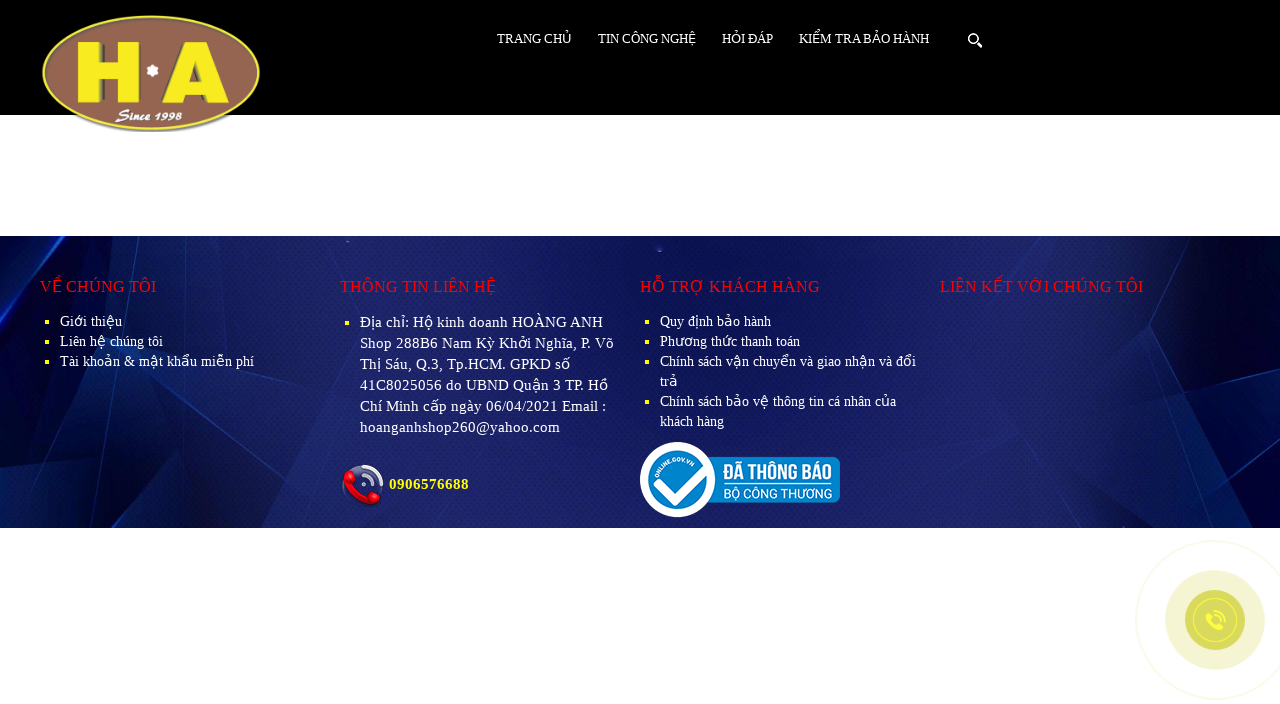

--- FILE ---
content_type: text/html
request_url: https://hoanganhshop.vn/san-pham/watch/apple-watch-series-8/lte-gps-cellular-744.html
body_size: 23979
content:

<!doctype html>
<html>
<head>
<base href="https://hoanganhshop.vn/" />

<meta http-equiv="Content-Type" content="text/html; charset=UTF-8" />

<meta name="description" content="https://www.facebook.com/hoangangshop288b6" />
<meta name="keywords" content="" />

<meta name="robots" content="noodp,index,follow" />
<meta name='revisit-after' content='7 days' />
<meta http-equiv="content-language" content="vi" />
<meta http-equiv="Content-Type" content="text/html; charset=utf-8" />
<link href="upload/company/logo-hoang-anh-vni-swiss01-16444578816.png" rel="shortcut icon" type="image/x-icon" />

<meta name = "viewport" content = "user-scalable=no, width=device-width">

  

  	
  <!-- <meta name="author" content="" />
<meta name="copyright" content="" /> -->
<title>Sản phẩm - HOÀNG ANH Shop - Đẳng Cấp & Thương Hiệu</title>
<link rel="stylesheet" href="https://maxcdn.bootstrapcdn.com/bootstrap/3.3.7/css/bootstrap.min.css">
  
<!-- 
<link href="media/css/quick-alo-phone.css" rel="stylesheet" type="text/css">




<link href="media/css/hover.css" rel="stylesheet" type="text/css">
<link href="media/css/hover2.css" rel="stylesheet" type="text/css"> -->
<link href="css/font-awesome/css/font-awesome.min.css" rel="stylesheet"/>
<link rel="stylesheet" type="text/css" href="//fonts.googleapis.com/css?family=Open+Sans" />
  <!-- Begin Mmenu -->
    <link href="media/mmenu/jquery.mmenu.all.css" type="text/css" rel="stylesheet"/>
    <link href="media/mmenu/style_mmenu.css" type="text/css" rel="stylesheet"/>
    <!-- End Mmenu -->

        <link rel="stylesheet" href="media/nivoslider/default.css" type="text/css" media="screen" />
        <link rel="stylesheet" href="media/nivoslider/nivo-slider.css" type="text/css" media="screen" />

 <!-- Begin Fancybox 3 -->
<!--     <link href="media/fancybox3/jquery.fancybox.css" rel="stylesheet" type="text/css">
    <link href="media/fancybox3/jquery.fancybox.style.css" rel="stylesheet" type="text/css"> -->
    <!-- End Fancybox 3 -->

<!-- Begin slick 


     <link rel="stylesheet" type="text/css" href="media/slick/slick.css">
    <link rel="stylesheet" type="text/css" href="media/slick/slick-theme.css">
    <link rel="stylesheet" type="text/css" href="media/slick/slick-style.css">

    <link rel="stylesheet" type="text/css" href="media/stickytooltip/mystickytooltip.css">-->

 <!-- End Slider -->

    <!-- Begin SimplyScroll -->
<!--     <link rel="stylesheet" href="media/simplyscroll/jquery.simplyscroll.css">
    <link rel="stylesheet" href="media/simplyscroll/jquery.simplyscroll-style.css"> -->
    <!-- End SimplyScroll -->
 <!-- Begin Jpage -->
     <!--    <link rel="stylesheet" href="media/jpage/jPages.css">
        <link rel="stylesheet" href="media/jpage/style-jpage.css"> -->
        <!-- End Jpage -->
    

    <!-- Begin Fotorama -->
<!--     <link href="media/fotorama/fotorama.css" rel="stylesheet">
    <link href="media/fotorama/fotorama-style.css" rel="stylesheet"> -->



 <link rel="stylesheet" href="css/cssdangnhap.css" /> 
<link href="media/css/csschitiet.css" rel="stylesheet" type="text/css">
<!-- <link href="media/css/responchitiet.css" rel="stylesheet" type="text/css"> -->
<link href="css/cssthanhtoan.css" rel="stylesheet" type="text/css">
<link href="css/cssgiohang.css" rel="stylesheet"/>
<link href="css/style.css" rel="stylesheet"/>
<link href="css/style1.css" rel="stylesheet"/>
<link href="css/thumbnail-img.css" rel="stylesheet" type="text/css">
 <!--<link href="media/css/csschung.css" rel="stylesheet" type="text/css">-->

 <link href="media/css/hover-min.css" rel="stylesheet" type="text/css">






 <script src="js/wow.min.js"></script>
              <script>
              new WOW().init();
              </script>
<!-- <link rel="stylesheet" href="css/animate.css"> -->
<script type="text/javascript" src="media/js/jquery-2.2.1.js"></script>



<script src="https://maxcdn.bootstrapcdn.com/bootstrap/3.3.7/js/bootstrap.min.js"></script>

<!--
<script type="text/javascript" src="js/smoothscroll.js"></script>-->

<script type="text/javascript" src="media/js/jquery.easing.1.3.js"></script>

<!-- <script src="media/simplyscroll/jquery.simplyscroll.js" ></script>

<script type="text/javascript" src="media/js/jquery.mousewheel.min.js"></script>-->
<script type="text/javascript" src="media/js/ImageScroller.js"></script>
<!--
<script type="text/javascript" src="media/stickytooltip/mystickytooltip.js"></script>-->

<!--<script src="js/wow.min.js"></script>
              <script>
              new WOW().init();
              </script>
<link rel="stylesheet" href="css/animate.css">

    -->


<!-- Begin Loading Page -->
<script type="text/javascript">
    $(window).load(function(){$('.loading').fadeOut();});
</script>
<!-- End Loading Page -->

<!--
 <script src="media/slick/slick.js" type="text/javascript" charset="utf-8"></script>
-->

<!--
 <script src="media/fotorama/fotorama.js"></script>-->


<script type="text/javascript" src="media/mmenu/jquery.mmenu.min.all.js"></script>


<script type="text/javascript">
    $(document).ready(function(){

   $("nav#menu").mmenu();
    $(".invi_loading").removeClass("invi_loading");

        
        // $(".scrollttnb > ul").simplyScroll({
        //     customClass: 'vert',
        //     orientation: 'vertical',
        //     auto: true,
        //     manualMode: 'auto',
        //     speed: 1
        // });
    });
</script>


<!-- Begin Fancybox 3 -->
<!-- <script src="media/fancybox3/jquery.fancybox.js"></script> -->
<!-- End Fancybox 3 -->



<script type="text/javascript">
  
  $(window).load(function(){
    init_my_popup();
  });
  $(window).resize(function(){
    init_my_popup();
  });
  function init_my_popup(){
    $('#my_popup').fadeIn(1000);
    check_content_popup();
    margin_top_popup();
    add_element_my_popup();
    $('body,html').addClass('overflow_my_body_popup');
  }

  function reset_all_init(){
    $('body,html').removeClass('overflow_my_body_popup');
  }

  function add_element_my_popup(){
    $('.content_popup').append('<span class="close_my_popup"></span>');
  }

  function margin_top_popup(){
    var margin_my_box_popup=$('.my_box_popup').css('margin-top');
    var height_content=$('.inner_content_popup').outerHeight();
    var half_height_content=height_content/2+parseInt(margin_my_box_popup)/2;
    $('.content_popup').css({'margin-top':-half_height_content});
  }

  function check_content_popup(){
    var height_content=$('.content_popup').outerHeight();
    var height_box_popup=$('.inner_content_popup').outerHeight();
    if(height_content<height_box_popup){
      $('.inner_content_popup').css({'overflow-y':'scroll','height':height_content});
    }
  }

  $(document).delegate(".close_my_popup","click",function(e){
    reset_all_init();
    $my_popup=$('#my_popup');
    $('#my_popup').fadeOut(1000);
    setTimeout(function(){
      $my_popup.remove();
      
    },1000);
  });

</script>



<!--Thêm alt cho hình ảnh-->
<script type="text/javascript">
  $(document).ready(function(e) {
        $('img').each(function(index, element) {
      if(!$(this).attr('alt') || $(this).attr('alt')=='')
      {
        $(this).attr('alt','HOANGANHSHOP');
      }
        });
    });
</script>
<!--Thêm alt cho hình ảnh--><!--GOOGLE ANALYTICS + GOOGLE WEBMASTER-->






	
<h1 style="display:none"></h1>
	
<h2 style="display:none"></h2>
</head>

<body>
<script>
		function validateEmail(email) {
			//alert(email);
		  var re = /^(([^<>()[\]\\.,;:\s@\"]+(\.[^<>()[\]\\.,;:\s@\"]+)*)|(\".+\"))@((\[[0-9]{1,3}\.[0-9]{1,3}\.[0-9]{1,3}\.[0-9]{1,3}\])|(([a-zA-Z\-0-9]+\.)+[a-zA-Z]{2,}))$/;
		  return re.test(email);
		}
	
		function InvalidMsg(textbox) {
    
			if (textbox.value == '') {
				textbox.setCustomValidity('Vui lòng nhập họ tên');
			}
			
			else {
				textbox.setCustomValidity('');
			}
			return true;
		}
		
		
		function InvalidMsgTinnhanMailthanhvien(textbox) {
    
			if (textbox.value == '') {
				textbox.setCustomValidity('Vui lòng nhập tin nhắn');
			}
			
			else {
				textbox.setCustomValidity('');
			}
			return true;
		}
		
		
		
		
		function InvalidMsgHotenLienhe(textbox) {
    
			if (textbox.value == '') {
				textbox.setCustomValidity('Vui lòng nhập họ tên');
			}
			
			else {
				textbox.setCustomValidity('');
			}
			return true;
		}
		
		function InvalidMsgDiachi(textbox) {
    
			if (textbox.value == '') {
				textbox.setCustomValidity('Vui lòng nhập địa chỉ');
			}
			
			else {
				textbox.setCustomValidity('');
			}
			return true;
		}
		
		
		function InvalidMsgHotenMailthanhvien(textbox) {
    
			if (textbox.value == '') {
				textbox.setCustomValidity('Vui lòng nhập họ tên');
			}
			
			else {
				textbox.setCustomValidity('');
			}
			return true;
		}
		
		function InvalidMsgHotenLienhenhanh(textbox) {
    
			if (textbox.value == '') {
				textbox.setCustomValidity('Vui lòng nhập họ tên');
			}
			
			else {
				textbox.setCustomValidity('');
			}
			return true;
		}
		
		
		function InvalidMsgThanhphoLienhenhanh(textbox) {
    
			if (textbox.value == '') {
				textbox.setCustomValidity('Vui lòng nhập họ tên');
			}
			
			else {
				textbox.setCustomValidity('');
			}
			return true;
		}
		
		function InvalidMsgTieudeLienhenhanh(textbox) {
    
			if (textbox.value == '') {
				textbox.setCustomValidity('Vui lòng nhập họ tên');
			}
			
			else {
				textbox.setCustomValidity('');
			}
			return true;
		}
		
		
		function InvalidMsgCongtyLienhenhanh(textbox) {
    
			if (textbox.value == '') {
				textbox.setCustomValidity('Vui lòng nhập công ty');
			}
			
			else {
				textbox.setCustomValidity('');
			}
			return true;
		}
		
		
		
		function InvalidMsgNoidungLienhenhanh(textbox) {
    
			if (textbox.value == '') {
				textbox.setCustomValidity('Vui lòng nhập nội dung');
			}
			
			else {
				textbox.setCustomValidity('');
			}
			return true;
		}
		
		
		function InvalidMsgTendangnhapDangky(textbox) {
    
			if (textbox.value == '') {
				textbox.setCustomValidity('Vui lòng nhập tên đăng nhập');
			}
			
			else {
				textbox.setCustomValidity('');
			}
			return true;
		}
		
		
		function InvalidMsgTendangnhapDangnhap(textbox) {
    
			if (textbox.value == '') {
				textbox.setCustomValidity('Vui lòng nhập tên đăng nhập');
			}
			
			else {
				textbox.setCustomValidity('');
			}
			return true;
		}
		
		
		
		function InvalidMsgTenDathangnhanh(textbox) {
    
			if (textbox.value == '') {
				textbox.setCustomValidity('Vui lòng nhập họ tên');
			}
			
			else {
				textbox.setCustomValidity('');
			}
			return true;
		}
		
		
		function InvalidMsgNoidungDathangnhanh(textbox) {
    
			if (textbox.value == '') {
				textbox.setCustomValidity('Vui lòng nhập nội dung');
			}
			
			else {
				textbox.setCustomValidity('');
			}
			return true;
		}
		
		

		
		
		
		
		function InvalidMsgDiachiDathangnhanh(textbox) {
    
			if (textbox.value == '') {
				textbox.setCustomValidity('Vui lòng nhập địa chỉ');
			}
			
			else {
				textbox.setCustomValidity('');
			}
			return true;
		}
		
		function InvalidMsgDiachiDangky(textbox) {
    
			if (textbox.value == '') {
				textbox.setCustomValidity('Vui lòng nhập địa chỉ');
			}
			
			else {
				textbox.setCustomValidity('');
			}
			return true;
		}
		
		
		
		
		function InvalidMsgHotenDangky(textbox) {
    
			if (textbox.value == '') {
				textbox.setCustomValidity('Vui lòng nhập họ tên');
			}
			
			else {
				textbox.setCustomValidity('');
			}
			return true;
		}
		
		
		
		function InvalidMsgMatkhau(textbox) {
    
			if (textbox.value == '') {
				textbox.setCustomValidity('Vui lòng nhập mật khẩu');
			}
			
			else {
				textbox.setCustomValidity('');
			}
			return true;
		}
		
		
		
		function InvalidMsgMatkhaudangky(textbox) {
    
			if (textbox.value == '') {
				textbox.setCustomValidity('Vui lòng nhập mật khẩu');
			}
			
			else {
				textbox.setCustomValidity('');
			}
			return true;
		}
		
		
		function InvalidMsgNhaplaimatkhaudangky(textbox) {
    
			if (textbox.value == '') {
				textbox.setCustomValidity('Vui lòng nhập mật khẩu');
			}
			
			else {
				textbox.setCustomValidity('');
			}
			return true;
		}
		
		
		
		function InvalidMsgDiachiThanhtoan(textbox) {
    
			if (textbox.value == '') {
				textbox.setCustomValidity('Vui lòng nhập địa chỉ');
			}
			
			else {
				textbox.setCustomValidity('');
			}
			return true;
		}
		
		
		
		function InvalidMsgHotenThanhtoan(textbox) {
    
			if (textbox.value == '') {
				textbox.setCustomValidity('Vui lòng nhập họ tên');
			}
			
			else {
				textbox.setCustomValidity('');
			}
			return true;
		}
		
		
			
		function InvalidMsgMailLienhe(textbox) {
    
			
			if (textbox.value == '') {
				textbox.setCustomValidity('Vui lòng nhập email');
			} else if (!validateEmail(textbox.value)){
				textbox.setCustomValidity('Email không hợp lệ');
			}
					
			else {
				textbox.setCustomValidity('');
			}
			return true;
		}
		
		
		function InvalidMsgMailLienhe(textbox) {
    
			
			if (textbox.value == '') {
				textbox.setCustomValidity('Vui lòng nhập email');
			} else if (!validateEmail(textbox.value)){
				textbox.setCustomValidity('Email không hợp lệ');
			}
					
			else {
				textbox.setCustomValidity('');
			}
			return true;
		}
		
		
		
		
		function InvalidMsgMailLienhenhanh(textbox) {
    
			
			if (textbox.value == '') {
				textbox.setCustomValidity('Vui lòng nhập email');
			} else if (!validateEmail(textbox.value)){
				textbox.setCustomValidity('Email không hợp lệ');
			}
					
			else {
				textbox.setCustomValidity('');
			}
			return true;
		}
		
		function InvalidMsgMailMailthanhvien(textbox) {
    
			
			if (textbox.value == '') {
				textbox.setCustomValidity('Vui lòng nhập email');
			} else if (!validateEmail(textbox.value)){
				textbox.setCustomValidity('Email không hợp lệ');
			}
					
			else {
				textbox.setCustomValidity('');
			}
			return true;
		}
		
		
		
		
		
		function InvalidMsgMailDangky(textbox) {
    
			
			if (textbox.value == '') {
				textbox.setCustomValidity('Vui lòng nhập email');
			} else if (!validateEmail(textbox.value)){
				textbox.setCustomValidity('Email không hợp lệ');
			}
					
			else {
				textbox.setCustomValidity('');
			}
			return true;
		}
		
		
		
		function InvalidMsgMailQuenmatkhau(textbox) {
    
			
			if (textbox.value == '') {
				textbox.setCustomValidity('Vui lòng nhập email');
			} else if (!validateEmail(textbox.value)){
				textbox.setCustomValidity('Email không hợp lệ');
			}
					
			else {
				textbox.setCustomValidity('');
			}
			return true;
		}
		
		
		
		
		
		
		
		function InvalidMsgMailDangnhap(textbox) {
    
			
			if (textbox.value == '') {
				textbox.setCustomValidity('Vui lòng nhập email');
			} else if (!validateEmail(textbox.value)){
				textbox.setCustomValidity('Email không hợp lệ');
			}
					
			else {
				textbox.setCustomValidity('');
			}
			return true;
		}
		
		
		
		
		function InvalidMsgMailThanhtoan(textbox) {
    
			
			if (textbox.value == '') {
				textbox.setCustomValidity('Vui lòng nhập email');
			} else if (!validateEmail(textbox.value)){
				textbox.setCustomValidity('Email không hợp lệ');
			}
					
			else {
				textbox.setCustomValidity('');
			}
			return true;
		}
		
		
		
		
		function InvalidMsgDienthoaiLienhe(textbox) {
			var numphone = textbox.value;
			
			var numphone2 = numphone.length;
			
		
			
			
			if (textbox.value == '') {
				textbox.setCustomValidity('Vui lòng nhập số điện thoại');
			}
			else if (numphone2<8 || numphone2>11||numphone2==9){
				textbox.setCustomValidity('Số điện thoại không hợp lệ');
			}
			else if (isNaN(numphone)){
				textbox.setCustomValidity('Vui lòng nhập số');
			}
			
			
			
			else {
				textbox.setCustomValidity('');
			}
			return true;
		}
		
		
		
		function InvalidMsgDienthoaiMailthanhvien(textbox) {
			var numphone = textbox.value;
			
			var numphone2 = numphone.length;
			
		
			
			
			if (textbox.value == '') {
				textbox.setCustomValidity('Vui lòng nhập số điện thoại');
			}
			else if (numphone2<8 || numphone2>11||numphone2==9){
				textbox.setCustomValidity('Số điện thoại không hợp lệ');
			}
			else if (isNaN(numphone)){
				textbox.setCustomValidity('Vui lòng nhập số');
			}
			
			
			
			else {
				textbox.setCustomValidity('');
			}
			return true;
		}
		
		
		
		
		function InvalidMsgDienthoaiLienhenhanh(textbox) {
			var numphone = textbox.value;
			
			var numphone2 = numphone.length;
			
		
			
			
			if (textbox.value == '') {
				textbox.setCustomValidity('Vui lòng nhập số điện thoại');
			}
			else if (numphone2<8 || numphone2>11||numphone2==9){
				textbox.setCustomValidity('Số điện thoại không hợp lệ');
			}
			else if (isNaN(numphone)){
				textbox.setCustomValidity('Vui lòng nhập số');
			}
			
			
			
			else {
				textbox.setCustomValidity('');
			}
			return true;
		}
		
		
		
		function InvalidMsgDienthoaiDangky(textbox) {
			var numphone = textbox.value;
			
			var numphone2 = numphone.length;
			
		
			
			
			if (textbox.value == '') {
				textbox.setCustomValidity('Vui lòng nhập số điện thoại');
			}
			else if (numphone2<8 || numphone2>11||numphone2==9){
				textbox.setCustomValidity('Số điện thoại không hợp lệ');
			}
			else if (isNaN(numphone)){
				textbox.setCustomValidity('Vui lòng nhập số');
			}
			
			
			
			else {
				textbox.setCustomValidity('');
			}
			return true;
		}
		
		
		function InvalidMsgPhoneDathangnhanh(textbox) {
			var numphone = textbox.value;
			
			var numphone2 = numphone.length;
			
		
			
			
			if (textbox.value == '') {
				textbox.setCustomValidity('Vui lòng nhập số điện thoại');
			}
			else if (numphone2<8 || numphone2>11||numphone2==9){
				textbox.setCustomValidity('Số điện thoại không hợp lệ');
			}
			else if (isNaN(numphone)){
				textbox.setCustomValidity('Vui lòng nhập số');
			}
			
			
			
			else {
				textbox.setCustomValidity('');
			}
			return true;
		}
		
		
		
		
		
		function InvalidMsgDienthoaiThanhtoan(textbox) {
			var numphone = textbox.value;
			
			var numphone2 = numphone.length;
			
		
			
			
			if (textbox.value == '') {
				textbox.setCustomValidity('Vui lòng nhập số điện thoại');
			}
			else if (numphone2<8 || numphone2>11||numphone2==9){
				textbox.setCustomValidity('Số điện thoại không hợp lệ');
			}
			else if (isNaN(numphone)){
				textbox.setCustomValidity('Vui lòng nhập số');
			}
			
			
			
			else {
				textbox.setCustomValidity('');
			}
			return true;
		}
		
		
		function InvalidMsgNoidungLienhe(textbox) {
    
			if (textbox.value == '') {
				textbox.setCustomValidity('Vui lòng nhập nội dung');
			}
			
			else {
				textbox.setCustomValidity('');
			}
			return true;
		}
		
		</script>			<div id="wrapper">
<link rel="stylesheet" type="text/css" href="css/quick-alo-phone.css">
<a href="tel:0906576688">
<div class="quick-alo-phone" id="quick-alo-phoneIcon">
 
        <div class="quick-alo-ph-circle"></div>
        <div class="quick-alo-ph-circle-fill"></div>
        <div class="quick-alo-ph-img-circle"></div>
</div>
</a><div id="fb-root"></div>
<script>(function(d, s, id) {
  var js, fjs = d.getElementsByTagName(s)[0];
  if (d.getElementById(id)) return;
  js = d.createElement(s); js.id = id;
  js.src = "//connect.facebook.net/vi_VN/sdk.js#xfbml=1&version=v2.8";
  fjs.parentNode.insertBefore(js, fjs);
}(document, 'script', 'facebook-jssdk'));</script>



<style>.fb-livechat,.fb-widget{display:none}.ctrlq.fb-button,.ctrlq.fb-close{position:fixed;right:24px;cursor:pointer}.ctrlq.fb-button{z-index:1;background:url([data-uri]) center no-repeat #0084ff;width:60px;height:60px;text-align:center;bottom:0; left:0;border:0;outline:0;border-radius:60px;-webkit-border-radius:60px;-moz-border-radius:60px;-ms-border-radius:60px;-o-border-radius:60px;box-shadow:0 1px 6px rgba(0,0,0,.06),0 2px 32px rgba(0,0,0,.16);-webkit-transition:box-shadow .2s ease;background-size:80%;transition:all .2s ease-in-out}.ctrlq.fb-button:focus,.ctrlq.fb-button:hover{transform:scale(1.1);box-shadow:0 2px 8px rgba(0,0,0,.09),0 4px 40px rgba(0,0,0,.24)}.fb-widget{background:#fff;z-index:2;position:fixed;width:360px;height:435px;overflow:hidden;opacity:0;bottom:0; right:24px;border-radius:6px;-o-border-radius:6px;-webkit-border-radius:6px;box-shadow:0 5px 40px rgba(0,0,0,.16);-webkit-box-shadow:0 5px 40px rgba(0,0,0,.16);-moz-box-shadow:0 5px 40px rgba(0,0,0,.16);-o-box-shadow:0 5px 40px rgba(0,0,0,.16)}.fb-credit{text-align:center;margin-top:8px}.fb-credit a{transition:none;color:#bec2c9;font-family:Helvetica,Arial,sans-serif;font-size:12px;text-decoration:none;border:0;font-weight:400}.ctrlq.fb-overlay{z-index:0;position:fixed;height:100vh;width:100vw;-webkit-transition:opacity .4s,visibility .4s;transition:opacity .4s,visibility .4s;top:0;left:0;display:none}.ctrlq.fb-close{z-index:4;padding:0 6px;background:#365899;font-weight:700;font-size:11px;color:#fff;margin:8px;border-radius:3px}.ctrlq.fb-close::after{content:'x';font-family:sans-serif}</style>

<div class="fb-livechat">
  <div class="ctrlq fb-overlay"></div>
  <div class="fb-widget">
    <div class="ctrlq fb-close"></div>
    <div class="fb-page" data-href="https://www.facebook.com/HOÀNG-ANH-Shop-288b6-104405485377270/" data-tabs="messages" data-width="360" data-height="400" data-small-header="true" data-hide-cover="true" data-show-facepile="false">
      <blockquote cite="https://www.facebook.com/digital.inspiration/" class="fb-xfbml-parse-ignore"> </blockquote>
    </div>
    <div class="fb-credit"> 
      
    </div>
    <div id="fb-root"></div>
  </div>
  <a href="https://m.me/digital.inspiration" title="Send us a message on Facebook" class="ctrlq fb-button"></a> 
</div>
	
<script src="https://connect.facebook.net/en_US/sdk.js#xfbml=1&version=v2.9"></script>

<script>$(document).ready(function(){var t={delay:125,overlay:$(".fb-overlay"),widget:$(".fb-widget"),button:$(".fb-button")};setTimeout(function(){$("div.fb-livechat").fadeIn()},8*t.delay),$(".ctrlq").on("click",function(e){e.preventDefault(),t.overlay.is(":visible")?(t.overlay.fadeOut(t.delay),t.widget.stop().animate({bottom:0,opacity:0},2*t.delay,function(){$(this).hide("slow"),t.button.show()})):t.button.fadeOut("medium",function(){t.widget.stop().show().animate({bottom:"30px",opacity:1},2*t.delay),t.overlay.fadeIn(t.delay)})})});</script>			
<div class="logo_mobile">
          <a href=""><img src="upload/company/logo-hoang-anh-3d01-1-16456046690.png" alt="logo công ty"></a>
        </div>

<div id="wrap_menu_res">

		<div id="mobilemenu">
	        <div class="hotline-rp blink">
				<div id="timkiemresponse">
	                <div class="icontk">
	                    <img src="img/icon-search.png" id="img-icontk">
	                </div>
                    	                <div class="search-form">
	                  <div id="khung-popup">
		<div class="btnclose">
			<a class="daux">X</a>
		</div>
		<div class="form-popup">
			<form action="tim-kiem/sp.html" id="search" method="post">
                 <input id="qsearch" type="text" name="txtTimkiem" class="search-field" placeholder="Nhập tên sản phẩm" value="">
                 <button type="submit" class="btnsearch"><img src="img/icon-search.png"></button>
            </form>
		</div>
	<div id="backgroundPopup"></div>
</div>
<style>
#khung-popup{
	text-align: center;
    position: absolute;
    width: 100%;
    height: 1000px;
    left: 0;
    top: 0;
    box-sizing: border-box;
    z-index: 100;
}
div#backgroundPopup {
    background:  #e8e6e6;
    height:  100%;
    opacity:  0.97;
}
.form-popup {
    position:  absolute;
    width:  100%;
    z-index:  99;
    bottom: 50%;
    padding: 0 300px;
}

.btnclose {
    position:  absolute;
    z-index:  99;
    right: 100px;
    top: 100px;
}

input#qsearch {
    border:  none;
    background:  none;
    width: 85%;
    height:  60px;
    font-size: 30px;
    color:black;
    outline: none;
}
button.btnsearch {
    border:  none;
    background: none;
}

.btnclose a {
    font-size: 20px;
    cursor: pointer;
}

button.btnsearch img {
    width:  30px;
    font-weight:bold;
}
</style>
<script>
$('.btnclose .daux').click(function(e) {
  e.preventDefault();

     if($('.icontk img').hasClass('active'))
     {
        $('#timkiem .search-form').removeClass('show');
        $('#timkiem .icontk img').removeClass('active');

        $('#timkiemresponse .search-form').removeClass('show');
        $('#timkiemresponse .icontk img').removeClass('active');

      }
   
});
</script>	                </div>

	            </div>
	      	</div>
	        <a href="#menu" title="Menu" id="hamburger"><b>Menu</b><span></span></a>

	        <nav class="invi_loading" id="menu">
	            <ul>
	             
					<li><a  href="">Trang chủ</a></li>
                                    <li><a  href="san-pham/iphone-260.html">iPhone</a>
                                    <ul>
                                              <li>
                              <a href="san-pham/iphone/iphone-17-pro-max-919.html">iPhone 17 Pro Max</a>
                              
                              
                              
                          </li>
                                              <li>
                              <a href="san-pham/iphone/iphone-17-pro-632.html">iPhone 17 Pro</a>
                              
                              
                              
                          </li>
                                              <li>
                              <a href="san-pham/iphone/iphone-air-697.html">iPhone Air </a>
                              
                              
                              
                          </li>
                                              <li>
                              <a href="san-pham/iphone/iphone-17-631.html">iPhone 17</a>
                              
                              
                              
                          </li>
                                              <li>
                              <a href="san-pham/iphone/iphone-16-pro-max-275.html">iPhone 16 Pro Max</a>
                              
                              
                              
                          </li>
                                              <li>
                              <a href="san-pham/iphone/iphone-16-pro-851.html">iPhone 16 Pro</a>
                              
                              
                              
                          </li>
                                              <li>
                              <a href="san-pham/iphone/iphone-16-plus-852.html">iPhone 16 Plus</a>
                              
                              
                              
                          </li>
                                              <li>
                              <a href="san-pham/iphone/iphone-16e-678.html">iPhone 16e</a>
                              
                              
                              
                          </li>
                                              <li>
                              <a href="san-pham/iphone/iphone-16-853.html">iPhone 16</a>
                              
                              
                              
                          </li>
                                              <li>
                              <a href="san-pham/iphone/iphone-15-plus-630.html">iPhone 15 Plus</a>
                              
                              
                              
                          </li>
                                              <li>
                              <a href="san-pham/iphone/iphone-15-783.html">iPhone 15</a>
                              
                              
                              
                          </li>
                                              <li>
                              <a href="san-pham/iphone/iphone-14-plus-14-628.html">iPhone 14 Plus - 14</a>
                              
                                                                <ul>
                                                                  <li>
                                    <a href="san-pham/iphone/iphone-14-plus-14/iphone-14-plus-935.html">iPhone 14 Plus</a>
                                  </li>
                               
                                                                  <li>
                                    <a href="san-pham/iphone/iphone-14-plus-14/iphone-14-936.html">iPhone 14</a>
                                  </li>
                               
                                                                </ul>
                              
                              
                          </li>
                                              <li>
                              <a href="san-pham/iphone/iphone-13-12-11-629.html">iPhone 13 - 12 - 11</a>
                              
                                                                <ul>
                                                                  <li>
                                    <a href="san-pham/iphone/iphone-13-12-11/iphone-13-866.html">iPhone 13</a>
                                  </li>
                               
                                                                  <li>
                                    <a href="san-pham/iphone/iphone-13-12-11/iphone-12-864.html">iPhone 12</a>
                                  </li>
                               
                                                                  <li>
                                    <a href="san-pham/iphone/iphone-13-12-11/iphone-11-865.html">iPhone 11</a>
                                  </li>
                               
                                                                </ul>
                              
                              
                          </li>
                                          </ul>
                                </li>
                          <li><a  href="san-pham/ipad-606.html">iPad </a>
                                    <ul>
                                              <li>
                              <a href="san-pham/ipad/ipad-pro-m5-11inch-608.html">iPad Pro M5 11-inch</a>
                              
                              
                              
                          </li>
                                              <li>
                              <a href="san-pham/ipad/ipad-pro-m5-13inch-609.html">iPad Pro M5 13-inch</a>
                              
                              
                              
                          </li>
                                              <li>
                              <a href="san-pham/ipad/ipad-pro-m4-11inch-824.html">iPad Pro M4 11-inch</a>
                              
                              
                              
                          </li>
                                              <li>
                              <a href="san-pham/ipad/ipad-pro-m4-13inch-825.html">iPad Pro M4 13-inch</a>
                              
                              
                              
                          </li>
                                              <li>
                              <a href="san-pham/ipad/air-7-11inch-647.html">Air 7 11-inch</a>
                              
                                                                <ul>
                                                                  <li>
                                    <a href="san-pham/ipad/air-7-11inch/wifi-915.html">Wi-Fi</a>
                                  </li>
                               
                                                                  <li>
                                    <a href="san-pham/ipad/air-7-11inch/5g-wifi-cellular-913.html">5G (Wi-Fi + Cellular)</a>
                                  </li>
                               
                                                                </ul>
                              
                              
                          </li>
                                              <li>
                              <a href="san-pham/ipad/air-7-13inch-646.html">Air 7 13-inch</a>
                              
                                                                <ul>
                                                                  <li>
                                    <a href="san-pham/ipad/air-7-13inch/wifi-912.html">Wi-Fi</a>
                                  </li>
                               
                                                                  <li>
                                    <a href="san-pham/ipad/air-7-13inch/5g-wifi-cellular-914.html">5G (Wi-Fi + Cellular)</a>
                                  </li>
                               
                                                                </ul>
                              
                              
                          </li>
                                              <li>
                              <a href="san-pham/ipad/ipad-air-6-611.html">iPad Air 6</a>
                              
                                                                <ul>
                                                                  <li>
                                    <a href="san-pham/ipad/ipad-air-6/air-6-11inch-827.html">Air 6 11-inch</a>
                                  </li>
                               
                                                                  <li>
                                    <a href="san-pham/ipad/ipad-air-6/air-6-13inch-828.html">Air 6 13-inch</a>
                                  </li>
                               
                                                                </ul>
                              
                              
                          </li>
                                              <li>
                              <a href="san-pham/ipad/ipad-gen-681.html">iPad Gen</a>
                              
                                                                <ul>
                                                                  <li>
                                    <a href="san-pham/ipad/ipad-gen/ipad-gen-11-918.html">iPad Gen 11</a>
                                  </li>
                               
                                                                  <li>
                                    <a href="san-pham/ipad/ipad-gen/ipad-gen-10-891.html">iPad Gen 10</a>
                                  </li>
                               
                                                                  <li>
                                    <a href="san-pham/ipad/ipad-gen/ipad-gen-9-892.html">iPad Gen 9</a>
                                  </li>
                               
                                                                </ul>
                              
                              
                          </li>
                                              <li>
                              <a href="san-pham/ipad/ipad-mini-680.html">iPad Mini </a>
                              
                                                                <ul>
                                                                  <li>
                                    <a href="san-pham/ipad/ipad-mini/ipad-mini-7-904.html">iPad Mini 7</a>
                                  </li>
                               
                                                                  <li>
                                    <a href="san-pham/ipad/ipad-mini/ipad-mini-6-903.html">iPad Mini 6</a>
                                  </li>
                               
                                                                </ul>
                              
                              
                          </li>
                                              <li>
                              <a href="san-pham/ipad/keyboards-667.html">Keyboards</a>
                              
                                                                <ul>
                                                                  <li>
                                    <a href="san-pham/ipad/keyboards/smart-keyboard-folio-669.html">Smart Keyboard Folio</a>
                                  </li>
                               
                                                                  <li>
                                    <a href="san-pham/ipad/keyboards/magic-keyboard-668.html">Magic Keyboard</a>
                                  </li>
                               
                                                                </ul>
                              
                              
                          </li>
                                              <li>
                              <a href="san-pham/ipad/mieng-dan-invisibleshield-698.html">Miếng dán InvisibleShield</a>
                              
                              
                              
                          </li>
                                          </ul>
                                </li>
                          <li><a  href="san-pham/watch-607.html">Watch</a>
                                    <ul>
                                              <li>
                              <a href="san-pham/watch/ultra-3-622.html">Ultra 3</a>
                              
                                                                <ul>
                                                                  <li>
                                    <a href="san-pham/watch/ultra-3/day-milan-titan-day-ocean-921.html">Dây Milan Titan & Dây Ocean</a>
                                  </li>
                               
                                                                  <li>
                                    <a href="san-pham/watch/ultra-3/day-quan-trail-922.html">Dây Quấn Trail</a>
                                  </li>
                               
                                                                  <li>
                                    <a href="san-pham/watch/ultra-3/day-quan-alpine-923.html">Dây Quấn Alpine</a>
                                  </li>
                               
                                                                </ul>
                              
                              
                          </li>
                                              <li>
                              <a href="san-pham/watch/series-11-titan-925.html">Series 11 Titan</a>
                              
                                                                <ul>
                                                                  <li>
                                    <a href="san-pham/watch/series-11-titan/day-milan-926.html">Dây Milan</a>
                                  </li>
                               
                                                                  <li>
                                    <a href="san-pham/watch/series-11-titan/day-mat-xich-927.html"> Dây Mắt Xích</a>
                                  </li>
                               
                                                                </ul>
                              
                              
                          </li>
                                              <li>
                              <a href="san-pham/watch/series-11-nhom-623.html">Series 11 Nhôm </a>
                              
                                                                <ul>
                                                                  <li>
                                    <a href="san-pham/watch/series-11-nhom/gps-42mm-684.html">GPS 42mm</a>
                                  </li>
                               
                                                                  <li>
                                    <a href="san-pham/watch/series-11-nhom/gps-46mm-928.html">GPS 46mm</a>
                                  </li>
                               
                                                                  <li>
                                    <a href="san-pham/watch/series-11-nhom/lte-gps-cellular-42mm-924.html">LTE (GPS + Cellular) 42mm</a>
                                  </li>
                               
                                                                  <li>
                                    <a href="san-pham/watch/series-11-nhom/lte-gps-cellular-46mm-929.html">LTE (GPS + Cellular) 46mm</a>
                                  </li>
                               
                                                                </ul>
                              
                              
                          </li>
                                              <li>
                              <a href="san-pham/watch/se-3-920.html">SE 3</a>
                              
                                                                <ul>
                                                                  <li>
                                    <a href="san-pham/watch/se-3/gps-930.html">GPS</a>
                                  </li>
                               
                                                                  <li>
                                    <a href="san-pham/watch/se-3/lte-gps-cellular-931.html">LTE (GPS + Cellular)</a>
                                  </li>
                               
                                                                </ul>
                              
                              
                          </li>
                                              <li>
                              <a href="san-pham/watch/ultra-2-2024-786.html">Ultra 2 - 2024</a>
                              
                                                                <ul>
                                                                  <li>
                                    <a href="san-pham/watch/ultra-2-2024/day-milan-ocean-859.html">Dây Milan & Ocean</a>
                                  </li>
                               
                                                                  <li>
                                    <a href="san-pham/watch/ultra-2-2024/day-alpine-day-trail-858.html">Dây Alpine & Dây Trail</a>
                                  </li>
                               
                                                                </ul>
                              
                              
                          </li>
                                              <li>
                              <a href="san-pham/watch/series-10-titan-788.html">Series 10 Titan</a>
                              
                              
                              
                          </li>
                                              <li>
                              <a href="san-pham/watch/series-10-nhom-620.html">Series 10 Nhôm</a>
                              
                              
                              
                          </li>
                                              <li>
                              <a href="san-pham/watch/se-2-619.html">SE 2</a>
                              
                                                                <ul>
                                                                  <li>
                                    <a href="san-pham/watch/se-2/gps-724.html">GPS</a>
                                  </li>
                               
                                                                  <li>
                                    <a href="san-pham/watch/se-2/lte-gps-cellular-725.html">LTE (GPS + Cellular)</a>
                                  </li>
                               
                                                                </ul>
                              
                              
                          </li>
                                          </ul>
                                </li>
                          <li><a  href="san-pham/macbook-280.html">Macbook</a>
                                    <ul>
                                              <li>
                              <a href="san-pham/macbook/macbook-pro-m4-660.html">Macbook Pro M4</a>
                              
                                                                <ul>
                                                                  <li>
                                    <a href="san-pham/macbook/macbook-pro-m4/macbook-pro-m4-14inch-772.html">Macbook Pro M4 14-inch</a>
                                  </li>
                               
                                                                  <li>
                                    <a href="san-pham/macbook/macbook-pro-m4/macbook-pro-m4-16inch-773.html">Macbook Pro M4 16-inch</a>
                                  </li>
                               
                                                                </ul>
                              
                              
                          </li>
                                              <li>
                              <a href="san-pham/macbook/macbook-air-m4-641.html">Macbook Air M4</a>
                              
                                                                <ul>
                                                                  <li>
                                    <a href="san-pham/macbook/macbook-air-m4/macbook-air-m4-13inch-916.html">Macbook Air M4 13-inch</a>
                                  </li>
                               
                                                                  <li>
                                    <a href="san-pham/macbook/macbook-air-m4/macbook-air-m4-15inch-917.html">Macbook Air M4 15-inch</a>
                                  </li>
                               
                                                                </ul>
                              
                              
                          </li>
                                              <li>
                              <a href="san-pham/macbook/macbook-pro-m3-613.html">Macbook Pro M3</a>
                              
                                                                <ul>
                                                                  <li>
                                    <a href="san-pham/macbook/macbook-pro-m3/macbook-pro-m3-14inch-830.html">Macbook Pro M3 14-inch</a>
                                  </li>
                               
                                                                  <li>
                                    <a href="san-pham/macbook/macbook-pro-m3/macbook-pro-m3-16inch-831.html">Macbook Pro M3 16-inch</a>
                                  </li>
                               
                                                                </ul>
                              
                              
                          </li>
                                              <li>
                              <a href="san-pham/macbook/macbook-air-m3-614.html">Macbook Air M3</a>
                              
                                                                <ul>
                                                                  <li>
                                    <a href="san-pham/macbook/macbook-air-m3/macbook-air-m3-13inch-832.html">Macbook Air M3 13-inch</a>
                                  </li>
                               
                                                                  <li>
                                    <a href="san-pham/macbook/macbook-air-m3/macbook-air-m3-15inch-833.html">Macbook Air M3 15-inch</a>
                                  </li>
                               
                                                                </ul>
                              
                              
                          </li>
                                              <li>
                              <a href="san-pham/macbook/macbook-pro-m2-649.html">Macbook Pro M2</a>
                              
                                                                <ul>
                                                                  <li>
                                    <a href="san-pham/macbook/macbook-pro-m2/macbook-pro-m2-13inch-768.html">Macbook Pro M2 13-inch</a>
                                  </li>
                               
                                                                  <li>
                                    <a href="san-pham/macbook/macbook-pro-m2/macbook-pro-m2-14inch-769.html">Macbook Pro M2 14-inch</a>
                                  </li>
                               
                                                                  <li>
                                    <a href="san-pham/macbook/macbook-pro-m2/macbook-pro-m2-16inch-770.html">Macbook Pro M2 16-inch</a>
                                  </li>
                               
                                                                </ul>
                              
                              
                          </li>
                                              <li>
                              <a href="san-pham/macbook/macbook-air-m2-742.html">Macbook Air M2</a>
                              
                                                                <ul>
                                                                  <li>
                                    <a href="san-pham/macbook/macbook-air-m2/macbook-air-m2-13inch-782.html">MacBook Air M2 13-inch</a>
                                  </li>
                               
                                                                  <li>
                                    <a href="san-pham/macbook/macbook-air-m2/macbook-air-m2-15inch-781.html">MacBook Air M2 15-inch</a>
                                  </li>
                               
                                                                </ul>
                              
                              
                          </li>
                                              <li>
                              <a href="san-pham/macbook/magic-mouse-796.html">Magic Mouse</a>
                              
                              
                              
                          </li>
                                              <li>
                              <a href="san-pham/macbook/trackpad-797.html">Trackpad</a>
                              
                              
                              
                          </li>
                                              <li>
                              <a href="san-pham/macbook/sachub-798.html">Sạc,Hub</a>
                              
                              
                              
                          </li>
                                              <li>
                              <a href="san-pham/macbook/cap-macbook-800.html">Cáp Macbook</a>
                              
                              
                              
                          </li>
                                          </ul>
                                </li>
                          <li><a  href="san-pham/imac-694.html">iMac</a>
                                    <ul>
                                              <li>
                              <a href="san-pham/imac/m3-8core-cpu8core-gpu-836.html">M3 8-Core CPU,8-Core GPU</a>
                              
                              
                              
                          </li>
                                              <li>
                              <a href="san-pham/imac/m3-8core-cpu10core-gpu-842.html">M3 8-Core CPU,10-Core GPU</a>
                              
                              
                              
                          </li>
                                              <li>
                              <a href="san-pham/imac/m1-24inch-695.html">M1 24-inch</a>
                              
                                                                <ul>
                                                                  <li>
                                    <a href="san-pham/imac/m1-24inch/7core-gpu8core-cpu-728.html">7-Core GPU,8-Core CPU</a>
                                  </li>
                               
                                                                  <li>
                                    <a href="san-pham/imac/m1-24inch/8core-gpu8core-cpu-729.html">8-Core GPU,8-Core CPU</a>
                                  </li>
                               
                                                                </ul>
                              
                              
                          </li>
                                              <li>
                              <a href="san-pham/imac/m1-27inch-696.html">M1 27-inch</a>
                              
                              
                              
                          </li>
                                          </ul>
                                </li>
                          <li><a  href="san-pham/hang-vna-cpo-327.html">Hàng VN/A - CPO</a>
                                    <ul>
                                              <li>
                              <a href="san-pham/hang-vna-cpo/iphone-17-pro-max-vn-764.html">iPhone 17 Pro Max VN</a>
                              
                              
                              
                          </li>
                                              <li>
                              <a href="san-pham/hang-vna-cpo/iphone-17-pro-vn-762.html">iPhone 17 Pro VN</a>
                              
                              
                              
                          </li>
                                              <li>
                              <a href="san-pham/hang-vna-cpo/iphone-17-air-vn-760.html">iPhone 17 Air VN</a>
                              
                              
                              
                          </li>
                                              <li>
                              <a href="san-pham/hang-vna-cpo/iphone-17-vn-932.html">iPhone 17 VN</a>
                              
                              
                              
                          </li>
                                              <li>
                              <a href="san-pham/hang-vna-cpo/iphone-16-pro-max-vn-759.html">iPhone 16 Pro Max VN</a>
                              
                              
                              
                          </li>
                                              <li>
                              <a href="san-pham/hang-vna-cpo/iphone-16-pro-vn-761.html">iPhone 16 Pro VN</a>
                              
                              
                              
                          </li>
                                              <li>
                              <a href="san-pham/hang-vna-cpo/iphone-16-plus-vn-862.html">iPhone 16 Plus VN</a>
                              
                              
                              
                          </li>
                                              <li>
                              <a href="san-pham/hang-vna-cpo/iphone-16e-16-vn-933.html">iPhone 16E - 16 VN</a>
                              
                              
                              
                          </li>
                                              <li>
                              <a href="san-pham/hang-vna-cpo/15-pro-max-cpo-328.html">15 Pro Max CPO</a>
                              
                              
                              
                          </li>
                                              <li>
                              <a href="san-pham/hang-vna-cpo/14-pro-max-cpo-765.html">14 Pro Max CPO</a>
                              
                              
                              
                          </li>
                                              <li>
                              <a href="san-pham/hang-vna-cpo/iphone-14-pro-cpo-763.html">iPhone 14 Pro CPO</a>
                              
                              
                              
                          </li>
                                              <li>
                              <a href="san-pham/hang-vna-cpo/iphone-13-promax-cpo-863.html">iPhone 13 Promax CPO</a>
                              
                              
                              
                          </li>
                                          </ul>
                                </li>
                          <li><a  href="san-pham/apple-accessories-790.html">Apple Accessories</a>
                                    <ul>
                                              <li>
                              <a href="san-pham/apple-accessories/apple-vision-pro-850.html">Apple Vision Pro</a>
                              
                              
                              
                          </li>
                                              <li>
                              <a href="san-pham/apple-accessories/airpods-max-791.html">AirPods Max</a>
                              
                              
                              
                          </li>
                                              <li>
                              <a href="san-pham/apple-accessories/airpods-pro-792.html">AirPods Pro</a>
                              
                              
                              
                          </li>
                                              <li>
                              <a href="san-pham/apple-accessories/airpods-793.html">AirPods</a>
                              
                              
                              
                          </li>
                                              <li>
                              <a href="san-pham/apple-accessories/apple-magsafe-794.html">Apple MagSafe </a>
                              
                                                                <ul>
                                                                  <li>
                                    <a href="san-pham/apple-accessories/apple-magsafe/op-lung-trong-suot-magsafe-893.html">Ốp Lưng Trong Suốt MagSafe</a>
                                  </li>
                               
                                                                  <li>
                                    <a href="san-pham/apple-accessories/apple-magsafe/op-lung-silicon-16-propro-max-895.html">Ốp Lưng Silicon 16 Pro/Pro Max</a>
                                  </li>
                               
                                                                  <li>
                                    <a href="san-pham/apple-accessories/apple-magsafe/op-lung-silicon-1616-plus-896.html">Ốp Lưng Silicon 16/16 Plus</a>
                                  </li>
                               
                                                                  <li>
                                    <a href="san-pham/apple-accessories/apple-magsafe/magsafe-battery-894.html">MagSafe Battery</a>
                                  </li>
                               
                                                                </ul>
                              
                              
                          </li>
                                              <li>
                              <a href="san-pham/apple-accessories/apple-pencil-854.html">Apple Pencil</a>
                              
                              
                              
                          </li>
                                              <li>
                              <a href="san-pham/apple-accessories/apple-tv-849.html">Apple TV</a>
                              
                              
                              
                          </li>
                                              <li>
                              <a href="san-pham/apple-accessories/homepod-848.html">HomePod</a>
                              
                              
                              
                          </li>
                                              <li>
                              <a href="san-pham/apple-accessories/airtag-795.html">AirTag</a>
                              
                              
                              
                          </li>
                                          </ul>
                                </li>
                          <li><a  href="san-pham/samsung-538.html">SAMSUNG</a>
                                    <ul>
                                              <li>
                              <a href="san-pham/samsung/galaxy-z-fold-748.html">Galaxy Z Fold</a>
                              
                                                                <ul>
                                                                  <li>
                                    <a href="san-pham/samsung/galaxy-z-fold/galaxy-z-fold-7-777.html">Galaxy Z Fold 7</a>
                                  </li>
                               
                                                                  <li>
                                    <a href="san-pham/samsung/galaxy-z-fold/galaxy-z-fold-6-778.html">Galaxy Z Fold 6</a>
                                  </li>
                               
                                                                </ul>
                              
                              
                          </li>
                                              <li>
                              <a href="san-pham/samsung/galaxy-z-flip-749.html">Galaxy Z Flip</a>
                              
                                                                <ul>
                                                                  <li>
                                    <a href="san-pham/samsung/galaxy-z-flip/galaxy-z-flip-7-779.html">Galaxy Z Flip 7</a>
                                  </li>
                               
                                                                  <li>
                                    <a href="san-pham/samsung/galaxy-z-flip/galaxy-z-flip-6-780.html">Galaxy Z Flip 6</a>
                                  </li>
                               
                                                                </ul>
                              
                              
                          </li>
                                              <li>
                              <a href="san-pham/samsung/galaxy-s25-ultra-774.html">Galaxy S25 Ultra</a>
                              
                              
                              
                          </li>
                                              <li>
                              <a href="san-pham/samsung/galaxy-s25-775.html">Galaxy S25+</a>
                              
                              
                              
                          </li>
                                              <li>
                              <a href="san-pham/samsung/galaxy-s25-776.html">Galaxy S25</a>
                              
                              
                              
                          </li>
                                              <li>
                              <a href="san-pham/samsung/galaxy-s24-ultra-751.html">Galaxy S24 Ultra</a>
                              
                              
                              
                          </li>
                                              <li>
                              <a href="san-pham/samsung/galaxy-s24-750.html"> Galaxy S24+</a>
                              
                              
                              
                          </li>
                                              <li>
                              <a href="san-pham/samsung/galaxy-s24-752.html">Galaxy S24</a>
                              
                              
                              
                          </li>
                                          </ul>
                                </li>
                          <li><a  href="san-pham/mobiado-289.html">Mobiado</a>
                                    <ul>
                                              <li>
                              <a href="san-pham/mobiado/forma-585.html">Forma</a>
                              
                              
                              
                          </li>
                                              <li>
                              <a href="san-pham/mobiado/mobiado-accessories-322.html">Mobiado Accessories</a>
                              
                              
                              
                          </li>
                                          </ul>
                                </li>
                          <li><a  href="san-pham/may-cusim-so-dep-371.html">Máy Cũ,Sim Số Đẹp</a>
                                    <ul>
                                              <li>
                              <a href="san-pham/may-cusim-so-dep/iphone-15-804.html">iPhone 15</a>
                              
                                                                <ul>
                                                                  <li>
                                    <a href="san-pham/may-cusim-so-dep/iphone-15/15-pro-max-809.html">15 Pro Max</a>
                                  </li>
                               
                                                                  <li>
                                    <a href="san-pham/may-cusim-so-dep/iphone-15/15-pro-810.html">15 Pro</a>
                                  </li>
                               
                                                                  <li>
                                    <a href="san-pham/may-cusim-so-dep/iphone-15/15-plus-813.html">15 Plus</a>
                                  </li>
                               
                                                                  <li>
                                    <a href="san-pham/may-cusim-so-dep/iphone-15/iphone-15-814.html">iPhone 15</a>
                                  </li>
                               
                                                                </ul>
                              
                              
                          </li>
                                              <li>
                              <a href="san-pham/may-cusim-so-dep/iphone-14-806.html">iPhone 14</a>
                              
                                                                <ul>
                                                                  <li>
                                    <a href="san-pham/may-cusim-so-dep/iphone-14/14-pro-max-815.html">14 Pro Max</a>
                                  </li>
                               
                                                                  <li>
                                    <a href="san-pham/may-cusim-so-dep/iphone-14/14-pro-816.html">14 Pro</a>
                                  </li>
                               
                                                                  <li>
                                    <a href="san-pham/may-cusim-so-dep/iphone-14/14-plus-811.html">14 Plus</a>
                                  </li>
                               
                                                                  <li>
                                    <a href="san-pham/may-cusim-so-dep/iphone-14/iphone-14-812.html">iPhone 14</a>
                                  </li>
                               
                                                                </ul>
                              
                              
                          </li>
                                              <li>
                              <a href="san-pham/may-cusim-so-dep/iphone-13-805.html">iPhone 13 </a>
                              
                                                                <ul>
                                                                  <li>
                                    <a href="san-pham/may-cusim-so-dep/iphone-13/13-pro-max-817.html">13 Pro Max</a>
                                  </li>
                               
                                                                  <li>
                                    <a href="san-pham/may-cusim-so-dep/iphone-13/13-pro-818.html">13 Pro</a>
                                  </li>
                               
                                                                  <li>
                                    <a href="san-pham/may-cusim-so-dep/iphone-13/iphone-13-819.html">iPhone 13</a>
                                  </li>
                               
                                                                </ul>
                              
                              
                          </li>
                                              <li>
                              <a href="san-pham/may-cusim-so-dep/iphone-12-807.html">iPhone 12</a>
                              
                                                                <ul>
                                                                  <li>
                                    <a href="san-pham/may-cusim-so-dep/iphone-12/12-promax-820.html">12 Promax</a>
                                  </li>
                               
                                                                  <li>
                                    <a href="san-pham/may-cusim-so-dep/iphone-12/12-pro-821.html">12 Pro</a>
                                  </li>
                               
                                                                  <li>
                                    <a href="san-pham/may-cusim-so-dep/iphone-12/iphone-12-822.html">iPhone 12</a>
                                  </li>
                               
                                                                </ul>
                              
                              
                          </li>
                                              <li>
                              <a href="san-pham/may-cusim-so-dep/vertumobiado-cu-515.html">Vertu,Mobiado cũ</a>
                              
                              
                              
                          </li>
                                              <li>
                              <a href="san-pham/may-cusim-so-dep/iphone-11-808.html">iPhone 11</a>
                              
                              
                              
                          </li>
                                              <li>
                              <a href="san-pham/may-cusim-so-dep/nokia-8800-6700-cu-495.html">Nokia 8800 - 6700 Cũ</a>
                              
                              
                              
                          </li>
                                              <li>
                              <a href="san-pham/may-cusim-so-dep/sim-so-dep-758.html">Sim Số Đẹp</a>
                              
                              
                              
                          </li>
                                          </ul>
                                </li>
                          <li><a  href="san-pham/energizerinvisibleshield-469.html">Energizer,InvisibleShield</a>
                                    <ul>
                                              <li>
                              <a href="san-pham/energizerinvisibleshield/kinh-dan-invisibleshield-803.html">Kính dán InvisibleShield</a>
                              
                                                                <ul>
                                                                  <li>
                                    <a href="san-pham/energizerinvisibleshield/kinh-dan-invisibleshield/iphone-872.html">iPhone</a>
                                  </li>
                               
                                                                  <li>
                                    <a href="san-pham/energizerinvisibleshield/kinh-dan-invisibleshield/ipad-109-11-inch-875.html">iPad 10.9 & 11 inch</a>
                                  </li>
                               
                                                                  <li>
                                    <a href="san-pham/energizerinvisibleshield/kinh-dan-invisibleshield/ipad-pro-129-inch-873.html">iPad Pro 12.9 inch</a>
                                  </li>
                               
                                                                  <li>
                                    <a href="san-pham/energizerinvisibleshield/kinh-dan-invisibleshield/ipad-102-inch-876.html">iPad 10.2 inch</a>
                                  </li>
                               
                                                                  <li>
                                    <a href="san-pham/energizerinvisibleshield/kinh-dan-invisibleshield/ipad-airair2pro-97-877.html">iPad Air/Air2/Pro 9.7</a>
                                  </li>
                               
                                                                </ul>
                              
                              
                          </li>
                                              <li>
                              <a href="san-pham/energizerinvisibleshield/op-lung-zagg-473.html">Ốp lưng ZAGG</a>
                              
                                                                <ul>
                                                                  <li>
                                    <a href="san-pham/energizerinvisibleshield/op-lung-zagg/iphone-16-series-graphene-879.html">iPhone 16 series - Graphene</a>
                                  </li>
                               
                                                                  <li>
                                    <a href="san-pham/energizerinvisibleshield/op-lung-zagg/iphone-16-series-essentials-880.html">iPhone 16 series - Essentials</a>
                                  </li>
                               
                                                                  <li>
                                    <a href="san-pham/energizerinvisibleshield/op-lung-zagg/iphone-15-series-graphene-881.html">iPhone 15 series - Graphene</a>
                                  </li>
                               
                                                                  <li>
                                    <a href="san-pham/energizerinvisibleshield/op-lung-zagg/iphone-15-series-essentials-882.html">iPhone 15 series - Essentials</a>
                                  </li>
                               
                                                                  <li>
                                    <a href="san-pham/energizerinvisibleshield/op-lung-zagg/iphone-14-series-883.html">iPhone 14 series</a>
                                  </li>
                               
                                                                </ul>
                              
                              
                          </li>
                                              <li>
                              <a href="san-pham/energizerinvisibleshield/op-lung-gear4-878.html">Ốp lưng Gear4</a>
                              
                                                                <ul>
                                                                  <li>
                                    <a href="san-pham/energizerinvisibleshield/op-lung-gear4/14-pro14-pro-max-884.html">14 Pro,14 Pro Max</a>
                                  </li>
                               
                                                                  <li>
                                    <a href="san-pham/energizerinvisibleshield/op-lung-gear4/1414-plus-886.html">14,14 Plus</a>
                                  </li>
                               
                                                                  <li>
                                    <a href="san-pham/energizerinvisibleshield/op-lung-gear4/13-pro13-pro-max-888.html">13 Pro,13 Pro Max</a>
                                  </li>
                               
                                                                  <li>
                                    <a href="san-pham/energizerinvisibleshield/op-lung-gear4/iphone-13-890.html">iPhone 13</a>
                                  </li>
                               
                                                                </ul>
                              
                              
                          </li>
                                              <li>
                              <a href="san-pham/energizerinvisibleshield/pin-sac-du-phong-energizer-470.html">Pin sạc dự phòng Energizer</a>
                              
                                                                <ul>
                                                                  <li>
                                    <a href="san-pham/energizerinvisibleshield/pin-sac-du-phong-energizer/30000-mah-905.html">30.000 mAh</a>
                                  </li>
                               
                                                                  <li>
                                    <a href="san-pham/energizerinvisibleshield/pin-sac-du-phong-energizer/20000-mah-476.html">20.000 mAh</a>
                                  </li>
                               
                                                                  <li>
                                    <a href="san-pham/energizerinvisibleshield/pin-sac-du-phong-energizer/15000-mah-907.html">15.000 mAh</a>
                                  </li>
                               
                                                                  <li>
                                    <a href="san-pham/energizerinvisibleshield/pin-sac-du-phong-energizer/10000-mah-906.html">10.000 mAh</a>
                                  </li>
                               
                                                                  <li>
                                    <a href="san-pham/energizerinvisibleshield/pin-sac-du-phong-energizer/duoi-10000-mah-474.html">Dưới 10.000 mAh</a>
                                  </li>
                               
                                                                </ul>
                              
                              
                          </li>
                                              <li>
                              <a href="san-pham/energizerinvisibleshield/sac-energizer-472.html">Sạc Energizer</a>
                              
                                                                <ul>
                                                                  <li>
                                    <a href="san-pham/energizerinvisibleshield/sac-energizer/sac-khong-day-wireless-chargers-481.html">Sạc không dây - Wireless Chargers </a>
                                  </li>
                               
                                                                  <li>
                                    <a href="san-pham/energizerinvisibleshield/sac-energizer/sac-nhieu-cong--multiport-chargers-482.html">Sạc nhiều cổng  - Multiport Chargers </a>
                                  </li>
                               
                                                                  <li>
                                    <a href="san-pham/energizerinvisibleshield/sac-energizer/sac-xe-hoi-car-chargers-483.html">Sạc xe hơi - Car Chargers</a>
                                  </li>
                               
                                                                  <li>
                                    <a href="san-pham/energizerinvisibleshield/sac-energizer/sac-tuong-wall-chargers-484.html">Sạc tường - Wall Chargers</a>
                                  </li>
                               
                                                                </ul>
                              
                              
                          </li>
                                              <li>
                              <a href="san-pham/energizerinvisibleshield/cap-energizer-471.html">Cáp Energizer</a>
                              
                                                                <ul>
                                                                  <li>
                                    <a href="san-pham/energizerinvisibleshield/cap-energizer/cap-multiport-477.html">Cáp Multiport </a>
                                  </li>
                               
                                                                  <li>
                                    <a href="san-pham/energizerinvisibleshield/cap-energizer/cap-lightning-478.html">Cáp Lightning</a>
                                  </li>
                               
                                                                  <li>
                                    <a href="san-pham/energizerinvisibleshield/cap-energizer/cap-usb-typec-479.html">Cáp USB Type-C</a>
                                  </li>
                               
                                                                  <li>
                                    <a href="san-pham/energizerinvisibleshield/cap-energizer/cap-micro-usb-480.html">Cáp Micro USB</a>
                                  </li>
                               
                                                                </ul>
                              
                              
                          </li>
                                              <li>
                              <a href="san-pham/energizerinvisibleshield/pin-sac-du-phong-mophie-901.html">Pin sạc dự phòng Mophie</a>
                              
                              
                              
                          </li>
                                              <li>
                              <a href="san-pham/energizerinvisibleshield/sac-khong-day-mophie-902.html">Sạc không dây Mophie</a>
                              
                              
                              
                          </li>
                                              <li>
                              <a href="san-pham/energizerinvisibleshield/mophie-essentials-897.html">Mophie Essentials</a>
                              
                              
                              
                          </li>
                                          </ul>
                                </li>
                          <li><a  href="san-pham/phu-kien-419.html">Phụ Kiện</a>
                                    <ul>
                                              <li>
                              <a href="san-pham/phu-kien/iphone-453.html">iPhone</a>
                              
                                                                <ul>
                                                                  <li>
                                    <a href="san-pham/phu-kien/iphone/iphone-15-844.html">iPhone 15</a>
                                  </li>
                               
                                                                  <li>
                                    <a href="san-pham/phu-kien/iphone/iphone-14-845.html">iPhone 14</a>
                                  </li>
                               
                                                                  <li>
                                    <a href="san-pham/phu-kien/iphone/iphone-13-699.html">iPhone 13</a>
                                  </li>
                               
                                                                  <li>
                                    <a href="san-pham/phu-kien/iphone/iphone-12-700.html">iPhone 12</a>
                                  </li>
                               
                                                                  <li>
                                    <a href="san-pham/phu-kien/iphone/iphone-11-701.html">iPhone 11</a>
                                  </li>
                               
                                                                </ul>
                              
                              
                          </li>
                                              <li>
                              <a href="san-pham/phu-kien/ipad-450.html">iPad</a>
                              
                                                                <ul>
                                                                  <li>
                                    <a href="san-pham/phu-kien/ipad/ipad-pro-13inch-843.html">iPad Pro 13-inch</a>
                                  </li>
                               
                                                                  <li>
                                    <a href="san-pham/phu-kien/ipad/ipad-pro-129-inch-456.html">iPad Pro 12.9 inch</a>
                                  </li>
                               
                                                                  <li>
                                    <a href="san-pham/phu-kien/ipad/ipad-pro-11inch-702.html">iPad Pro 11-inch</a>
                                  </li>
                               
                                                                  <li>
                                    <a href="san-pham/phu-kien/ipad/ipad-air-703.html">iPad Air </a>
                                  </li>
                               
                                                                  <li>
                                    <a href="san-pham/phu-kien/ipad/ipad-102-459.html">iPad 10.2</a>
                                  </li>
                               
                                                                  <li>
                                    <a href="san-pham/phu-kien/ipad/ipad-pro-105inch-457.html">iPad Pro 10.5-inch</a>
                                  </li>
                               
                                                                  <li>
                                    <a href="san-pham/phu-kien/ipad/ipad-pro-97-458.html">iPad Pro 9.7 </a>
                                  </li>
                               
                                                                </ul>
                              
                              
                          </li>
                                              <li>
                              <a href="san-pham/phu-kien/macbook-447.html">Macbook</a>
                              
                                                                <ul>
                                                                  <li>
                                    <a href="san-pham/phu-kien/macbook/tui-macbook-12-inh-460.html">Túi Macbook 12 inh</a>
                                  </li>
                               
                                                                  <li>
                                    <a href="san-pham/phu-kien/macbook/tui-macbook-13-inh-461.html">Túi Macbook 13 inh</a>
                                  </li>
                               
                                                                  <li>
                                    <a href="san-pham/phu-kien/macbook/tui-macbook-15-inh-462.html">Túi Macbook 15 inh</a>
                                  </li>
                               
                                                                </ul>
                              
                              
                          </li>
                                              <li>
                              <a href="san-pham/phu-kien/sac-425.html">Sạc </a>
                              
                                                                <ul>
                                                                  <li>
                                    <a href="san-pham/phu-kien/sac/sac-iphone-ipad-429.html">Sạc iPhone, iPad</a>
                                  </li>
                               
                                                                  <li>
                                    <a href="san-pham/phu-kien/sac/sac-macbook-430.html">Sạc Macbook</a>
                                  </li>
                               
                                                                  <li>
                                    <a href="san-pham/phu-kien/sac/cac-hang-khac-433.html">Các hãng khác</a>
                                  </li>
                               
                                                                </ul>
                              
                              
                          </li>
                                              <li>
                              <a href="san-pham/phu-kien/cap-426.html">Cáp</a>
                              
                                                                <ul>
                                                                  <li>
                                    <a href="san-pham/phu-kien/cap/cap-iphone-ipad-434.html">Cáp iPhone, iPad</a>
                                  </li>
                               
                                                                  <li>
                                    <a href="san-pham/phu-kien/cap/cap-macbook-435.html">Cáp Macbook</a>
                                  </li>
                               
                                                                  <li>
                                    <a href="san-pham/phu-kien/cap/cac-hang-khac-438.html">Các hãng khác</a>
                                  </li>
                               
                                                                </ul>
                              
                              
                          </li>
                                              <li>
                              <a href="san-pham/phu-kien/tai-nghe-424.html">Tai Nghe</a>
                              
                                                                <ul>
                                                                  <li>
                                    <a href="san-pham/phu-kien/tai-nghe/tai-nghe-apple-439.html">Tai nghe Apple</a>
                                  </li>
                               
                                                                  <li>
                                    <a href="san-pham/phu-kien/tai-nghe/tai-nghe-bang-olufsen-448.html">Tai nghe Bang & Olufsen</a>
                                  </li>
                               
                                                                  <li>
                                    <a href="san-pham/phu-kien/tai-nghe/cac-hang-khac-442.html">Các hãng khác</a>
                                  </li>
                               
                                                                </ul>
                              
                              
                          </li>
                                              <li>
                              <a href="san-pham/phu-kien/pin-du-phong-428.html">Pin Dự Phòng</a>
                              
                                                                <ul>
                                                                  <li>
                                    <a href="san-pham/phu-kien/pin-du-phong/pin-du-phong-mili-444.html">Pin Dự Phòng MiLi</a>
                                  </li>
                               
                                                                </ul>
                              
                              
                          </li>
                                              <li>
                              <a href="san-pham/phu-kien/tui-xach-446.html">Túi Xách</a>
                              
                              
                              
                          </li>
                                              <li>
                              <a href="san-pham/phu-kien/loa-449.html">Loa</a>
                              
                              
                              
                          </li>
                                              <li>
                              <a href="san-pham/phu-kien/cuc-phat-wifi-445.html">Cục Phát Wifi</a>
                              
                              
                              
                          </li>
                                          </ul>
                                </li>
                      
					<!-- <li class="sanpham">
                <a>Sản phẩm</a>
                                  <ul>
                                      <li>
                      <a href="san-pham/iphone-260.html">iPhone</a>
                                              <ul>
                                                      <li>
                              <a href="san-pham/iphone/iphone-17-pro-max-919.html">iPhone 17 Pro Max</a>
                              
                            </li>
                         
                                                      <li>
                              <a href="san-pham/iphone/iphone-17-pro-632.html">iPhone 17 Pro</a>
                              
                            </li>
                         
                                                      <li>
                              <a href="san-pham/iphone/iphone-air-697.html">iPhone Air </a>
                              
                            </li>
                         
                                                      <li>
                              <a href="san-pham/iphone/iphone-17-631.html">iPhone 17</a>
                              
                            </li>
                         
                                                      <li>
                              <a href="san-pham/iphone/iphone-16-pro-max-275.html">iPhone 16 Pro Max</a>
                              
                            </li>
                         
                                                      <li>
                              <a href="san-pham/iphone/iphone-16-pro-851.html">iPhone 16 Pro</a>
                              
                            </li>
                         
                                                      <li>
                              <a href="san-pham/iphone/iphone-16-plus-852.html">iPhone 16 Plus</a>
                              
                            </li>
                         
                                                      <li>
                              <a href="san-pham/iphone/iphone-16e-678.html">iPhone 16e</a>
                              
                            </li>
                         
                                                      <li>
                              <a href="san-pham/iphone/iphone-16-853.html">iPhone 16</a>
                              
                            </li>
                         
                                                      <li>
                              <a href="san-pham/iphone/iphone-15-plus-630.html">iPhone 15 Plus</a>
                              
                            </li>
                         
                                                      <li>
                              <a href="san-pham/iphone/iphone-15-783.html">iPhone 15</a>
                              
                            </li>
                         
                                                      <li>
                              <a href="san-pham/iphone/iphone-14-plus-14-628.html">iPhone 14 Plus - 14</a>
                                                                <ul>
                                                                  <li>
                                    <a href="san-pham/iphone/iphone-14-plus-14/iphone-14-plus-935.html">iPhone 14 Plus</a>
                                  </li>
                               
                                                                  <li>
                                    <a href="san-pham/iphone/iphone-14-plus-14/iphone-14-936.html">iPhone 14</a>
                                  </li>
                               
                                                                </ul>
                              
                            </li>
                         
                                                      <li>
                              <a href="san-pham/iphone/iphone-13-12-11-629.html">iPhone 13 - 12 - 11</a>
                                                                <ul>
                                                                  <li>
                                    <a href="san-pham/iphone/iphone-13-12-11/iphone-13-866.html">iPhone 13</a>
                                  </li>
                               
                                                                  <li>
                                    <a href="san-pham/iphone/iphone-13-12-11/iphone-12-864.html">iPhone 12</a>
                                  </li>
                               
                                                                  <li>
                                    <a href="san-pham/iphone/iphone-13-12-11/iphone-11-865.html">iPhone 11</a>
                                  </li>
                               
                                                                </ul>
                              
                            </li>
                         
                                                    </ul>
                                            </li>
                                      <li>
                      <a href="san-pham/ipad-606.html">iPad </a>
                                              <ul>
                                                      <li>
                              <a href="san-pham/ipad/ipad-pro-m5-11inch-608.html">iPad Pro M5 11-inch</a>
                              
                            </li>
                         
                                                      <li>
                              <a href="san-pham/ipad/ipad-pro-m5-13inch-609.html">iPad Pro M5 13-inch</a>
                              
                            </li>
                         
                                                      <li>
                              <a href="san-pham/ipad/ipad-pro-m4-11inch-824.html">iPad Pro M4 11-inch</a>
                              
                            </li>
                         
                                                      <li>
                              <a href="san-pham/ipad/ipad-pro-m4-13inch-825.html">iPad Pro M4 13-inch</a>
                              
                            </li>
                         
                                                      <li>
                              <a href="san-pham/ipad/air-7-11inch-647.html">Air 7 11-inch</a>
                                                                <ul>
                                                                  <li>
                                    <a href="san-pham/ipad/air-7-11inch/wifi-915.html">Wi-Fi</a>
                                  </li>
                               
                                                                  <li>
                                    <a href="san-pham/ipad/air-7-11inch/5g-wifi-cellular-913.html">5G (Wi-Fi + Cellular)</a>
                                  </li>
                               
                                                                </ul>
                              
                            </li>
                         
                                                      <li>
                              <a href="san-pham/ipad/air-7-13inch-646.html">Air 7 13-inch</a>
                                                                <ul>
                                                                  <li>
                                    <a href="san-pham/ipad/air-7-13inch/wifi-912.html">Wi-Fi</a>
                                  </li>
                               
                                                                  <li>
                                    <a href="san-pham/ipad/air-7-13inch/5g-wifi-cellular-914.html">5G (Wi-Fi + Cellular)</a>
                                  </li>
                               
                                                                </ul>
                              
                            </li>
                         
                                                      <li>
                              <a href="san-pham/ipad/ipad-air-6-611.html">iPad Air 6</a>
                                                                <ul>
                                                                  <li>
                                    <a href="san-pham/ipad/ipad-air-6/air-6-11inch-827.html">Air 6 11-inch</a>
                                  </li>
                               
                                                                  <li>
                                    <a href="san-pham/ipad/ipad-air-6/air-6-13inch-828.html">Air 6 13-inch</a>
                                  </li>
                               
                                                                </ul>
                              
                            </li>
                         
                                                      <li>
                              <a href="san-pham/ipad/ipad-gen-681.html">iPad Gen</a>
                                                                <ul>
                                                                  <li>
                                    <a href="san-pham/ipad/ipad-gen/ipad-gen-11-918.html">iPad Gen 11</a>
                                  </li>
                               
                                                                  <li>
                                    <a href="san-pham/ipad/ipad-gen/ipad-gen-10-891.html">iPad Gen 10</a>
                                  </li>
                               
                                                                  <li>
                                    <a href="san-pham/ipad/ipad-gen/ipad-gen-9-892.html">iPad Gen 9</a>
                                  </li>
                               
                                                                </ul>
                              
                            </li>
                         
                                                      <li>
                              <a href="san-pham/ipad/ipad-mini-680.html">iPad Mini </a>
                                                                <ul>
                                                                  <li>
                                    <a href="san-pham/ipad/ipad-mini/ipad-mini-7-904.html">iPad Mini 7</a>
                                  </li>
                               
                                                                  <li>
                                    <a href="san-pham/ipad/ipad-mini/ipad-mini-6-903.html">iPad Mini 6</a>
                                  </li>
                               
                                                                </ul>
                              
                            </li>
                         
                                                      <li>
                              <a href="san-pham/ipad/keyboards-667.html">Keyboards</a>
                                                                <ul>
                                                                  <li>
                                    <a href="san-pham/ipad/keyboards/smart-keyboard-folio-669.html">Smart Keyboard Folio</a>
                                  </li>
                               
                                                                  <li>
                                    <a href="san-pham/ipad/keyboards/magic-keyboard-668.html">Magic Keyboard</a>
                                  </li>
                               
                                                                </ul>
                              
                            </li>
                         
                                                      <li>
                              <a href="san-pham/ipad/mieng-dan-invisibleshield-698.html">Miếng dán InvisibleShield</a>
                              
                            </li>
                         
                                                    </ul>
                                            </li>
                                      <li>
                      <a href="san-pham/watch-607.html">Watch</a>
                                              <ul>
                                                      <li>
                              <a href="san-pham/watch/ultra-3-622.html">Ultra 3</a>
                                                                <ul>
                                                                  <li>
                                    <a href="san-pham/watch/ultra-3/day-milan-titan-day-ocean-921.html">Dây Milan Titan & Dây Ocean</a>
                                  </li>
                               
                                                                  <li>
                                    <a href="san-pham/watch/ultra-3/day-quan-trail-922.html">Dây Quấn Trail</a>
                                  </li>
                               
                                                                  <li>
                                    <a href="san-pham/watch/ultra-3/day-quan-alpine-923.html">Dây Quấn Alpine</a>
                                  </li>
                               
                                                                </ul>
                              
                            </li>
                         
                                                      <li>
                              <a href="san-pham/watch/series-11-titan-925.html">Series 11 Titan</a>
                                                                <ul>
                                                                  <li>
                                    <a href="san-pham/watch/series-11-titan/day-milan-926.html">Dây Milan</a>
                                  </li>
                               
                                                                  <li>
                                    <a href="san-pham/watch/series-11-titan/day-mat-xich-927.html"> Dây Mắt Xích</a>
                                  </li>
                               
                                                                </ul>
                              
                            </li>
                         
                                                      <li>
                              <a href="san-pham/watch/series-11-nhom-623.html">Series 11 Nhôm </a>
                                                                <ul>
                                                                  <li>
                                    <a href="san-pham/watch/series-11-nhom/gps-42mm-684.html">GPS 42mm</a>
                                  </li>
                               
                                                                  <li>
                                    <a href="san-pham/watch/series-11-nhom/gps-46mm-928.html">GPS 46mm</a>
                                  </li>
                               
                                                                  <li>
                                    <a href="san-pham/watch/series-11-nhom/lte-gps-cellular-42mm-924.html">LTE (GPS + Cellular) 42mm</a>
                                  </li>
                               
                                                                  <li>
                                    <a href="san-pham/watch/series-11-nhom/lte-gps-cellular-46mm-929.html">LTE (GPS + Cellular) 46mm</a>
                                  </li>
                               
                                                                </ul>
                              
                            </li>
                         
                                                      <li>
                              <a href="san-pham/watch/se-3-920.html">SE 3</a>
                                                                <ul>
                                                                  <li>
                                    <a href="san-pham/watch/se-3/gps-930.html">GPS</a>
                                  </li>
                               
                                                                  <li>
                                    <a href="san-pham/watch/se-3/lte-gps-cellular-931.html">LTE (GPS + Cellular)</a>
                                  </li>
                               
                                                                </ul>
                              
                            </li>
                         
                                                      <li>
                              <a href="san-pham/watch/ultra-2-2024-786.html">Ultra 2 - 2024</a>
                                                                <ul>
                                                                  <li>
                                    <a href="san-pham/watch/ultra-2-2024/day-milan-ocean-859.html">Dây Milan & Ocean</a>
                                  </li>
                               
                                                                  <li>
                                    <a href="san-pham/watch/ultra-2-2024/day-alpine-day-trail-858.html">Dây Alpine & Dây Trail</a>
                                  </li>
                               
                                                                </ul>
                              
                            </li>
                         
                                                      <li>
                              <a href="san-pham/watch/series-10-titan-788.html">Series 10 Titan</a>
                              
                            </li>
                         
                                                      <li>
                              <a href="san-pham/watch/series-10-nhom-620.html">Series 10 Nhôm</a>
                              
                            </li>
                         
                                                      <li>
                              <a href="san-pham/watch/se-2-619.html">SE 2</a>
                                                                <ul>
                                                                  <li>
                                    <a href="san-pham/watch/se-2/gps-724.html">GPS</a>
                                  </li>
                               
                                                                  <li>
                                    <a href="san-pham/watch/se-2/lte-gps-cellular-725.html">LTE (GPS + Cellular)</a>
                                  </li>
                               
                                                                </ul>
                              
                            </li>
                         
                                                    </ul>
                                            </li>
                                      <li>
                      <a href="san-pham/macbook-280.html">Macbook</a>
                                              <ul>
                                                      <li>
                              <a href="san-pham/macbook/macbook-pro-m4-660.html">Macbook Pro M4</a>
                                                                <ul>
                                                                  <li>
                                    <a href="san-pham/macbook/macbook-pro-m4/macbook-pro-m4-14inch-772.html">Macbook Pro M4 14-inch</a>
                                  </li>
                               
                                                                  <li>
                                    <a href="san-pham/macbook/macbook-pro-m4/macbook-pro-m4-16inch-773.html">Macbook Pro M4 16-inch</a>
                                  </li>
                               
                                                                </ul>
                              
                            </li>
                         
                                                      <li>
                              <a href="san-pham/macbook/macbook-air-m4-641.html">Macbook Air M4</a>
                                                                <ul>
                                                                  <li>
                                    <a href="san-pham/macbook/macbook-air-m4/macbook-air-m4-13inch-916.html">Macbook Air M4 13-inch</a>
                                  </li>
                               
                                                                  <li>
                                    <a href="san-pham/macbook/macbook-air-m4/macbook-air-m4-15inch-917.html">Macbook Air M4 15-inch</a>
                                  </li>
                               
                                                                </ul>
                              
                            </li>
                         
                                                      <li>
                              <a href="san-pham/macbook/macbook-pro-m3-613.html">Macbook Pro M3</a>
                                                                <ul>
                                                                  <li>
                                    <a href="san-pham/macbook/macbook-pro-m3/macbook-pro-m3-14inch-830.html">Macbook Pro M3 14-inch</a>
                                  </li>
                               
                                                                  <li>
                                    <a href="san-pham/macbook/macbook-pro-m3/macbook-pro-m3-16inch-831.html">Macbook Pro M3 16-inch</a>
                                  </li>
                               
                                                                </ul>
                              
                            </li>
                         
                                                      <li>
                              <a href="san-pham/macbook/macbook-air-m3-614.html">Macbook Air M3</a>
                                                                <ul>
                                                                  <li>
                                    <a href="san-pham/macbook/macbook-air-m3/macbook-air-m3-13inch-832.html">Macbook Air M3 13-inch</a>
                                  </li>
                               
                                                                  <li>
                                    <a href="san-pham/macbook/macbook-air-m3/macbook-air-m3-15inch-833.html">Macbook Air M3 15-inch</a>
                                  </li>
                               
                                                                </ul>
                              
                            </li>
                         
                                                      <li>
                              <a href="san-pham/macbook/macbook-pro-m2-649.html">Macbook Pro M2</a>
                                                                <ul>
                                                                  <li>
                                    <a href="san-pham/macbook/macbook-pro-m2/macbook-pro-m2-13inch-768.html">Macbook Pro M2 13-inch</a>
                                  </li>
                               
                                                                  <li>
                                    <a href="san-pham/macbook/macbook-pro-m2/macbook-pro-m2-14inch-769.html">Macbook Pro M2 14-inch</a>
                                  </li>
                               
                                                                  <li>
                                    <a href="san-pham/macbook/macbook-pro-m2/macbook-pro-m2-16inch-770.html">Macbook Pro M2 16-inch</a>
                                  </li>
                               
                                                                </ul>
                              
                            </li>
                         
                                                      <li>
                              <a href="san-pham/macbook/macbook-air-m2-742.html">Macbook Air M2</a>
                                                                <ul>
                                                                  <li>
                                    <a href="san-pham/macbook/macbook-air-m2/macbook-air-m2-13inch-782.html">MacBook Air M2 13-inch</a>
                                  </li>
                               
                                                                  <li>
                                    <a href="san-pham/macbook/macbook-air-m2/macbook-air-m2-15inch-781.html">MacBook Air M2 15-inch</a>
                                  </li>
                               
                                                                </ul>
                              
                            </li>
                         
                                                      <li>
                              <a href="san-pham/macbook/magic-mouse-796.html">Magic Mouse</a>
                              
                            </li>
                         
                                                      <li>
                              <a href="san-pham/macbook/trackpad-797.html">Trackpad</a>
                              
                            </li>
                         
                                                      <li>
                              <a href="san-pham/macbook/sachub-798.html">Sạc,Hub</a>
                              
                            </li>
                         
                                                      <li>
                              <a href="san-pham/macbook/cap-macbook-800.html">Cáp Macbook</a>
                              
                            </li>
                         
                                                    </ul>
                                            </li>
                                      <li>
                      <a href="san-pham/imac-694.html">iMac</a>
                                              <ul>
                                                      <li>
                              <a href="san-pham/imac/m3-8core-cpu8core-gpu-836.html">M3 8-Core CPU,8-Core GPU</a>
                              
                            </li>
                         
                                                      <li>
                              <a href="san-pham/imac/m3-8core-cpu10core-gpu-842.html">M3 8-Core CPU,10-Core GPU</a>
                              
                            </li>
                         
                                                      <li>
                              <a href="san-pham/imac/m1-24inch-695.html">M1 24-inch</a>
                                                                <ul>
                                                                  <li>
                                    <a href="san-pham/imac/m1-24inch/7core-gpu8core-cpu-728.html">7-Core GPU,8-Core CPU</a>
                                  </li>
                               
                                                                  <li>
                                    <a href="san-pham/imac/m1-24inch/8core-gpu8core-cpu-729.html">8-Core GPU,8-Core CPU</a>
                                  </li>
                               
                                                                </ul>
                              
                            </li>
                         
                                                      <li>
                              <a href="san-pham/imac/m1-27inch-696.html">M1 27-inch</a>
                              
                            </li>
                         
                                                    </ul>
                                            </li>
                                      <li>
                      <a href="san-pham/hang-vna-cpo-327.html">Hàng VN/A - CPO</a>
                                              <ul>
                                                      <li>
                              <a href="san-pham/hang-vna-cpo/iphone-17-pro-max-vn-764.html">iPhone 17 Pro Max VN</a>
                              
                            </li>
                         
                                                      <li>
                              <a href="san-pham/hang-vna-cpo/iphone-17-pro-vn-762.html">iPhone 17 Pro VN</a>
                              
                            </li>
                         
                                                      <li>
                              <a href="san-pham/hang-vna-cpo/iphone-17-air-vn-760.html">iPhone 17 Air VN</a>
                              
                            </li>
                         
                                                      <li>
                              <a href="san-pham/hang-vna-cpo/iphone-17-vn-932.html">iPhone 17 VN</a>
                              
                            </li>
                         
                                                      <li>
                              <a href="san-pham/hang-vna-cpo/iphone-16-pro-max-vn-759.html">iPhone 16 Pro Max VN</a>
                              
                            </li>
                         
                                                      <li>
                              <a href="san-pham/hang-vna-cpo/iphone-16-pro-vn-761.html">iPhone 16 Pro VN</a>
                              
                            </li>
                         
                                                      <li>
                              <a href="san-pham/hang-vna-cpo/iphone-16-plus-vn-862.html">iPhone 16 Plus VN</a>
                              
                            </li>
                         
                                                      <li>
                              <a href="san-pham/hang-vna-cpo/iphone-16e-16-vn-933.html">iPhone 16E - 16 VN</a>
                              
                            </li>
                         
                                                      <li>
                              <a href="san-pham/hang-vna-cpo/15-pro-max-cpo-328.html">15 Pro Max CPO</a>
                              
                            </li>
                         
                                                      <li>
                              <a href="san-pham/hang-vna-cpo/14-pro-max-cpo-765.html">14 Pro Max CPO</a>
                              
                            </li>
                         
                                                      <li>
                              <a href="san-pham/hang-vna-cpo/iphone-14-pro-cpo-763.html">iPhone 14 Pro CPO</a>
                              
                            </li>
                         
                                                      <li>
                              <a href="san-pham/hang-vna-cpo/iphone-13-promax-cpo-863.html">iPhone 13 Promax CPO</a>
                              
                            </li>
                         
                                                    </ul>
                                            </li>
                                      <li>
                      <a href="san-pham/apple-accessories-790.html">Apple Accessories</a>
                                              <ul>
                                                      <li>
                              <a href="san-pham/apple-accessories/apple-vision-pro-850.html">Apple Vision Pro</a>
                              
                            </li>
                         
                                                      <li>
                              <a href="san-pham/apple-accessories/airpods-max-791.html">AirPods Max</a>
                              
                            </li>
                         
                                                      <li>
                              <a href="san-pham/apple-accessories/airpods-pro-792.html">AirPods Pro</a>
                              
                            </li>
                         
                                                      <li>
                              <a href="san-pham/apple-accessories/airpods-793.html">AirPods</a>
                              
                            </li>
                         
                                                      <li>
                              <a href="san-pham/apple-accessories/apple-magsafe-794.html">Apple MagSafe </a>
                                                                <ul>
                                                                  <li>
                                    <a href="san-pham/apple-accessories/apple-magsafe/op-lung-trong-suot-magsafe-893.html">Ốp Lưng Trong Suốt MagSafe</a>
                                  </li>
                               
                                                                  <li>
                                    <a href="san-pham/apple-accessories/apple-magsafe/op-lung-silicon-16-propro-max-895.html">Ốp Lưng Silicon 16 Pro/Pro Max</a>
                                  </li>
                               
                                                                  <li>
                                    <a href="san-pham/apple-accessories/apple-magsafe/op-lung-silicon-1616-plus-896.html">Ốp Lưng Silicon 16/16 Plus</a>
                                  </li>
                               
                                                                  <li>
                                    <a href="san-pham/apple-accessories/apple-magsafe/magsafe-battery-894.html">MagSafe Battery</a>
                                  </li>
                               
                                                                </ul>
                              
                            </li>
                         
                                                      <li>
                              <a href="san-pham/apple-accessories/apple-pencil-854.html">Apple Pencil</a>
                              
                            </li>
                         
                                                      <li>
                              <a href="san-pham/apple-accessories/apple-tv-849.html">Apple TV</a>
                              
                            </li>
                         
                                                      <li>
                              <a href="san-pham/apple-accessories/homepod-848.html">HomePod</a>
                              
                            </li>
                         
                                                      <li>
                              <a href="san-pham/apple-accessories/airtag-795.html">AirTag</a>
                              
                            </li>
                         
                                                    </ul>
                                            </li>
                                      <li>
                      <a href="san-pham/samsung-538.html">SAMSUNG</a>
                                              <ul>
                                                      <li>
                              <a href="san-pham/samsung/galaxy-z-fold-748.html">Galaxy Z Fold</a>
                                                                <ul>
                                                                  <li>
                                    <a href="san-pham/samsung/galaxy-z-fold/galaxy-z-fold-7-777.html">Galaxy Z Fold 7</a>
                                  </li>
                               
                                                                  <li>
                                    <a href="san-pham/samsung/galaxy-z-fold/galaxy-z-fold-6-778.html">Galaxy Z Fold 6</a>
                                  </li>
                               
                                                                </ul>
                              
                            </li>
                         
                                                      <li>
                              <a href="san-pham/samsung/galaxy-z-flip-749.html">Galaxy Z Flip</a>
                                                                <ul>
                                                                  <li>
                                    <a href="san-pham/samsung/galaxy-z-flip/galaxy-z-flip-7-779.html">Galaxy Z Flip 7</a>
                                  </li>
                               
                                                                  <li>
                                    <a href="san-pham/samsung/galaxy-z-flip/galaxy-z-flip-6-780.html">Galaxy Z Flip 6</a>
                                  </li>
                               
                                                                </ul>
                              
                            </li>
                         
                                                      <li>
                              <a href="san-pham/samsung/galaxy-s25-ultra-774.html">Galaxy S25 Ultra</a>
                              
                            </li>
                         
                                                      <li>
                              <a href="san-pham/samsung/galaxy-s25-775.html">Galaxy S25+</a>
                              
                            </li>
                         
                                                      <li>
                              <a href="san-pham/samsung/galaxy-s25-776.html">Galaxy S25</a>
                              
                            </li>
                         
                                                      <li>
                              <a href="san-pham/samsung/galaxy-s24-ultra-751.html">Galaxy S24 Ultra</a>
                              
                            </li>
                         
                                                      <li>
                              <a href="san-pham/samsung/galaxy-s24-750.html"> Galaxy S24+</a>
                              
                            </li>
                         
                                                      <li>
                              <a href="san-pham/samsung/galaxy-s24-752.html">Galaxy S24</a>
                              
                            </li>
                         
                                                    </ul>
                                            </li>
                                      <li>
                      <a href="san-pham/mobiado-289.html">Mobiado</a>
                                              <ul>
                                                      <li>
                              <a href="san-pham/mobiado/forma-585.html">Forma</a>
                              
                            </li>
                         
                                                      <li>
                              <a href="san-pham/mobiado/mobiado-accessories-322.html">Mobiado Accessories</a>
                              
                            </li>
                         
                                                    </ul>
                                            </li>
                                      <li>
                      <a href="san-pham/may-cusim-so-dep-371.html">Máy Cũ,Sim Số Đẹp</a>
                                              <ul>
                                                      <li>
                              <a href="san-pham/may-cusim-so-dep/iphone-15-804.html">iPhone 15</a>
                                                                <ul>
                                                                  <li>
                                    <a href="san-pham/may-cusim-so-dep/iphone-15/15-pro-max-809.html">15 Pro Max</a>
                                  </li>
                               
                                                                  <li>
                                    <a href="san-pham/may-cusim-so-dep/iphone-15/15-pro-810.html">15 Pro</a>
                                  </li>
                               
                                                                  <li>
                                    <a href="san-pham/may-cusim-so-dep/iphone-15/15-plus-813.html">15 Plus</a>
                                  </li>
                               
                                                                  <li>
                                    <a href="san-pham/may-cusim-so-dep/iphone-15/iphone-15-814.html">iPhone 15</a>
                                  </li>
                               
                                                                </ul>
                              
                            </li>
                         
                                                      <li>
                              <a href="san-pham/may-cusim-so-dep/iphone-14-806.html">iPhone 14</a>
                                                                <ul>
                                                                  <li>
                                    <a href="san-pham/may-cusim-so-dep/iphone-14/14-pro-max-815.html">14 Pro Max</a>
                                  </li>
                               
                                                                  <li>
                                    <a href="san-pham/may-cusim-so-dep/iphone-14/14-pro-816.html">14 Pro</a>
                                  </li>
                               
                                                                  <li>
                                    <a href="san-pham/may-cusim-so-dep/iphone-14/14-plus-811.html">14 Plus</a>
                                  </li>
                               
                                                                  <li>
                                    <a href="san-pham/may-cusim-so-dep/iphone-14/iphone-14-812.html">iPhone 14</a>
                                  </li>
                               
                                                                </ul>
                              
                            </li>
                         
                                                      <li>
                              <a href="san-pham/may-cusim-so-dep/iphone-13-805.html">iPhone 13 </a>
                                                                <ul>
                                                                  <li>
                                    <a href="san-pham/may-cusim-so-dep/iphone-13/13-pro-max-817.html">13 Pro Max</a>
                                  </li>
                               
                                                                  <li>
                                    <a href="san-pham/may-cusim-so-dep/iphone-13/13-pro-818.html">13 Pro</a>
                                  </li>
                               
                                                                  <li>
                                    <a href="san-pham/may-cusim-so-dep/iphone-13/iphone-13-819.html">iPhone 13</a>
                                  </li>
                               
                                                                </ul>
                              
                            </li>
                         
                                                      <li>
                              <a href="san-pham/may-cusim-so-dep/iphone-12-807.html">iPhone 12</a>
                                                                <ul>
                                                                  <li>
                                    <a href="san-pham/may-cusim-so-dep/iphone-12/12-promax-820.html">12 Promax</a>
                                  </li>
                               
                                                                  <li>
                                    <a href="san-pham/may-cusim-so-dep/iphone-12/12-pro-821.html">12 Pro</a>
                                  </li>
                               
                                                                  <li>
                                    <a href="san-pham/may-cusim-so-dep/iphone-12/iphone-12-822.html">iPhone 12</a>
                                  </li>
                               
                                                                </ul>
                              
                            </li>
                         
                                                      <li>
                              <a href="san-pham/may-cusim-so-dep/vertumobiado-cu-515.html">Vertu,Mobiado cũ</a>
                              
                            </li>
                         
                                                      <li>
                              <a href="san-pham/may-cusim-so-dep/iphone-11-808.html">iPhone 11</a>
                              
                            </li>
                         
                                                      <li>
                              <a href="san-pham/may-cusim-so-dep/nokia-8800-6700-cu-495.html">Nokia 8800 - 6700 Cũ</a>
                              
                            </li>
                         
                                                      <li>
                              <a href="san-pham/may-cusim-so-dep/sim-so-dep-758.html">Sim Số Đẹp</a>
                              
                            </li>
                         
                                                    </ul>
                                            </li>
                                      <li>
                      <a href="san-pham/energizerinvisibleshield-469.html">Energizer,InvisibleShield</a>
                                              <ul>
                                                      <li>
                              <a href="san-pham/energizerinvisibleshield/kinh-dan-invisibleshield-803.html">Kính dán InvisibleShield</a>
                                                                <ul>
                                                                  <li>
                                    <a href="san-pham/energizerinvisibleshield/kinh-dan-invisibleshield/iphone-872.html">iPhone</a>
                                  </li>
                               
                                                                  <li>
                                    <a href="san-pham/energizerinvisibleshield/kinh-dan-invisibleshield/ipad-109-11-inch-875.html">iPad 10.9 & 11 inch</a>
                                  </li>
                               
                                                                  <li>
                                    <a href="san-pham/energizerinvisibleshield/kinh-dan-invisibleshield/ipad-pro-129-inch-873.html">iPad Pro 12.9 inch</a>
                                  </li>
                               
                                                                  <li>
                                    <a href="san-pham/energizerinvisibleshield/kinh-dan-invisibleshield/ipad-102-inch-876.html">iPad 10.2 inch</a>
                                  </li>
                               
                                                                  <li>
                                    <a href="san-pham/energizerinvisibleshield/kinh-dan-invisibleshield/ipad-airair2pro-97-877.html">iPad Air/Air2/Pro 9.7</a>
                                  </li>
                               
                                                                </ul>
                              
                            </li>
                         
                                                      <li>
                              <a href="san-pham/energizerinvisibleshield/op-lung-zagg-473.html">Ốp lưng ZAGG</a>
                                                                <ul>
                                                                  <li>
                                    <a href="san-pham/energizerinvisibleshield/op-lung-zagg/iphone-16-series-graphene-879.html">iPhone 16 series - Graphene</a>
                                  </li>
                               
                                                                  <li>
                                    <a href="san-pham/energizerinvisibleshield/op-lung-zagg/iphone-16-series-essentials-880.html">iPhone 16 series - Essentials</a>
                                  </li>
                               
                                                                  <li>
                                    <a href="san-pham/energizerinvisibleshield/op-lung-zagg/iphone-15-series-graphene-881.html">iPhone 15 series - Graphene</a>
                                  </li>
                               
                                                                  <li>
                                    <a href="san-pham/energizerinvisibleshield/op-lung-zagg/iphone-15-series-essentials-882.html">iPhone 15 series - Essentials</a>
                                  </li>
                               
                                                                  <li>
                                    <a href="san-pham/energizerinvisibleshield/op-lung-zagg/iphone-14-series-883.html">iPhone 14 series</a>
                                  </li>
                               
                                                                </ul>
                              
                            </li>
                         
                                                      <li>
                              <a href="san-pham/energizerinvisibleshield/op-lung-gear4-878.html">Ốp lưng Gear4</a>
                                                                <ul>
                                                                  <li>
                                    <a href="san-pham/energizerinvisibleshield/op-lung-gear4/14-pro14-pro-max-884.html">14 Pro,14 Pro Max</a>
                                  </li>
                               
                                                                  <li>
                                    <a href="san-pham/energizerinvisibleshield/op-lung-gear4/1414-plus-886.html">14,14 Plus</a>
                                  </li>
                               
                                                                  <li>
                                    <a href="san-pham/energizerinvisibleshield/op-lung-gear4/13-pro13-pro-max-888.html">13 Pro,13 Pro Max</a>
                                  </li>
                               
                                                                  <li>
                                    <a href="san-pham/energizerinvisibleshield/op-lung-gear4/iphone-13-890.html">iPhone 13</a>
                                  </li>
                               
                                                                </ul>
                              
                            </li>
                         
                                                      <li>
                              <a href="san-pham/energizerinvisibleshield/pin-sac-du-phong-energizer-470.html">Pin sạc dự phòng Energizer</a>
                                                                <ul>
                                                                  <li>
                                    <a href="san-pham/energizerinvisibleshield/pin-sac-du-phong-energizer/30000-mah-905.html">30.000 mAh</a>
                                  </li>
                               
                                                                  <li>
                                    <a href="san-pham/energizerinvisibleshield/pin-sac-du-phong-energizer/20000-mah-476.html">20.000 mAh</a>
                                  </li>
                               
                                                                  <li>
                                    <a href="san-pham/energizerinvisibleshield/pin-sac-du-phong-energizer/15000-mah-907.html">15.000 mAh</a>
                                  </li>
                               
                                                                  <li>
                                    <a href="san-pham/energizerinvisibleshield/pin-sac-du-phong-energizer/10000-mah-906.html">10.000 mAh</a>
                                  </li>
                               
                                                                  <li>
                                    <a href="san-pham/energizerinvisibleshield/pin-sac-du-phong-energizer/duoi-10000-mah-474.html">Dưới 10.000 mAh</a>
                                  </li>
                               
                                                                </ul>
                              
                            </li>
                         
                                                      <li>
                              <a href="san-pham/energizerinvisibleshield/sac-energizer-472.html">Sạc Energizer</a>
                                                                <ul>
                                                                  <li>
                                    <a href="san-pham/energizerinvisibleshield/sac-energizer/sac-khong-day-wireless-chargers-481.html">Sạc không dây - Wireless Chargers </a>
                                  </li>
                               
                                                                  <li>
                                    <a href="san-pham/energizerinvisibleshield/sac-energizer/sac-nhieu-cong--multiport-chargers-482.html">Sạc nhiều cổng  - Multiport Chargers </a>
                                  </li>
                               
                                                                  <li>
                                    <a href="san-pham/energizerinvisibleshield/sac-energizer/sac-xe-hoi-car-chargers-483.html">Sạc xe hơi - Car Chargers</a>
                                  </li>
                               
                                                                  <li>
                                    <a href="san-pham/energizerinvisibleshield/sac-energizer/sac-tuong-wall-chargers-484.html">Sạc tường - Wall Chargers</a>
                                  </li>
                               
                                                                </ul>
                              
                            </li>
                         
                                                      <li>
                              <a href="san-pham/energizerinvisibleshield/cap-energizer-471.html">Cáp Energizer</a>
                                                                <ul>
                                                                  <li>
                                    <a href="san-pham/energizerinvisibleshield/cap-energizer/cap-multiport-477.html">Cáp Multiport </a>
                                  </li>
                               
                                                                  <li>
                                    <a href="san-pham/energizerinvisibleshield/cap-energizer/cap-lightning-478.html">Cáp Lightning</a>
                                  </li>
                               
                                                                  <li>
                                    <a href="san-pham/energizerinvisibleshield/cap-energizer/cap-usb-typec-479.html">Cáp USB Type-C</a>
                                  </li>
                               
                                                                  <li>
                                    <a href="san-pham/energizerinvisibleshield/cap-energizer/cap-micro-usb-480.html">Cáp Micro USB</a>
                                  </li>
                               
                                                                </ul>
                              
                            </li>
                         
                                                      <li>
                              <a href="san-pham/energizerinvisibleshield/pin-sac-du-phong-mophie-901.html">Pin sạc dự phòng Mophie</a>
                              
                            </li>
                         
                                                      <li>
                              <a href="san-pham/energizerinvisibleshield/sac-khong-day-mophie-902.html">Sạc không dây Mophie</a>
                              
                            </li>
                         
                                                      <li>
                              <a href="san-pham/energizerinvisibleshield/mophie-essentials-897.html">Mophie Essentials</a>
                              
                            </li>
                         
                                                    </ul>
                                            </li>
                                      <li>
                      <a href="san-pham/phu-kien-419.html">Phụ Kiện</a>
                                              <ul>
                                                      <li>
                              <a href="san-pham/phu-kien/iphone-453.html">iPhone</a>
                                                                <ul>
                                                                  <li>
                                    <a href="san-pham/phu-kien/iphone/iphone-15-844.html">iPhone 15</a>
                                  </li>
                               
                                                                  <li>
                                    <a href="san-pham/phu-kien/iphone/iphone-14-845.html">iPhone 14</a>
                                  </li>
                               
                                                                  <li>
                                    <a href="san-pham/phu-kien/iphone/iphone-13-699.html">iPhone 13</a>
                                  </li>
                               
                                                                  <li>
                                    <a href="san-pham/phu-kien/iphone/iphone-12-700.html">iPhone 12</a>
                                  </li>
                               
                                                                  <li>
                                    <a href="san-pham/phu-kien/iphone/iphone-11-701.html">iPhone 11</a>
                                  </li>
                               
                                                                </ul>
                              
                            </li>
                         
                                                      <li>
                              <a href="san-pham/phu-kien/ipad-450.html">iPad</a>
                                                                <ul>
                                                                  <li>
                                    <a href="san-pham/phu-kien/ipad/ipad-pro-13inch-843.html">iPad Pro 13-inch</a>
                                  </li>
                               
                                                                  <li>
                                    <a href="san-pham/phu-kien/ipad/ipad-pro-129-inch-456.html">iPad Pro 12.9 inch</a>
                                  </li>
                               
                                                                  <li>
                                    <a href="san-pham/phu-kien/ipad/ipad-pro-11inch-702.html">iPad Pro 11-inch</a>
                                  </li>
                               
                                                                  <li>
                                    <a href="san-pham/phu-kien/ipad/ipad-air-703.html">iPad Air </a>
                                  </li>
                               
                                                                  <li>
                                    <a href="san-pham/phu-kien/ipad/ipad-102-459.html">iPad 10.2</a>
                                  </li>
                               
                                                                  <li>
                                    <a href="san-pham/phu-kien/ipad/ipad-pro-105inch-457.html">iPad Pro 10.5-inch</a>
                                  </li>
                               
                                                                  <li>
                                    <a href="san-pham/phu-kien/ipad/ipad-pro-97-458.html">iPad Pro 9.7 </a>
                                  </li>
                               
                                                                </ul>
                              
                            </li>
                         
                                                      <li>
                              <a href="san-pham/phu-kien/macbook-447.html">Macbook</a>
                                                                <ul>
                                                                  <li>
                                    <a href="san-pham/phu-kien/macbook/tui-macbook-12-inh-460.html">Túi Macbook 12 inh</a>
                                  </li>
                               
                                                                  <li>
                                    <a href="san-pham/phu-kien/macbook/tui-macbook-13-inh-461.html">Túi Macbook 13 inh</a>
                                  </li>
                               
                                                                  <li>
                                    <a href="san-pham/phu-kien/macbook/tui-macbook-15-inh-462.html">Túi Macbook 15 inh</a>
                                  </li>
                               
                                                                </ul>
                              
                            </li>
                         
                                                      <li>
                              <a href="san-pham/phu-kien/sac-425.html">Sạc </a>
                                                                <ul>
                                                                  <li>
                                    <a href="san-pham/phu-kien/sac/sac-iphone-ipad-429.html">Sạc iPhone, iPad</a>
                                  </li>
                               
                                                                  <li>
                                    <a href="san-pham/phu-kien/sac/sac-macbook-430.html">Sạc Macbook</a>
                                  </li>
                               
                                                                  <li>
                                    <a href="san-pham/phu-kien/sac/cac-hang-khac-433.html">Các hãng khác</a>
                                  </li>
                               
                                                                </ul>
                              
                            </li>
                         
                                                      <li>
                              <a href="san-pham/phu-kien/cap-426.html">Cáp</a>
                                                                <ul>
                                                                  <li>
                                    <a href="san-pham/phu-kien/cap/cap-iphone-ipad-434.html">Cáp iPhone, iPad</a>
                                  </li>
                               
                                                                  <li>
                                    <a href="san-pham/phu-kien/cap/cap-macbook-435.html">Cáp Macbook</a>
                                  </li>
                               
                                                                  <li>
                                    <a href="san-pham/phu-kien/cap/cac-hang-khac-438.html">Các hãng khác</a>
                                  </li>
                               
                                                                </ul>
                              
                            </li>
                         
                                                      <li>
                              <a href="san-pham/phu-kien/tai-nghe-424.html">Tai Nghe</a>
                                                                <ul>
                                                                  <li>
                                    <a href="san-pham/phu-kien/tai-nghe/tai-nghe-apple-439.html">Tai nghe Apple</a>
                                  </li>
                               
                                                                  <li>
                                    <a href="san-pham/phu-kien/tai-nghe/tai-nghe-bang-olufsen-448.html">Tai nghe Bang & Olufsen</a>
                                  </li>
                               
                                                                  <li>
                                    <a href="san-pham/phu-kien/tai-nghe/cac-hang-khac-442.html">Các hãng khác</a>
                                  </li>
                               
                                                                </ul>
                              
                            </li>
                         
                                                      <li>
                              <a href="san-pham/phu-kien/pin-du-phong-428.html">Pin Dự Phòng</a>
                                                                <ul>
                                                                  <li>
                                    <a href="san-pham/phu-kien/pin-du-phong/pin-du-phong-mili-444.html">Pin Dự Phòng MiLi</a>
                                  </li>
                               
                                                                </ul>
                              
                            </li>
                         
                                                      <li>
                              <a href="san-pham/phu-kien/tui-xach-446.html">Túi Xách</a>
                              
                            </li>
                         
                                                      <li>
                              <a href="san-pham/phu-kien/loa-449.html">Loa</a>
                              
                            </li>
                         
                                                      <li>
                              <a href="san-pham/phu-kien/cuc-phat-wifi-445.html">Cục Phát Wifi</a>
                              
                            </li>
                         
                                                    </ul>
                                            </li>
                                    </ul>
                              </li> -->
						<!-- 	<li><a  href="tin-cong-nghe.html">Tin công nghệ</a></li>
							<li><a  href="hoi-dap.html">Hỏi đáp</a></li>
							<li><a href="kiem-tra-bao-hanh.html">Kiểm tra bảo hành</a></li> -->
	            </ul>
       		</nav>
        </div>
</div>
<script type="text/javascript">
 $('.icontk img').click(function(e) {
  e.preventDefault();

     if(!$('#timkiemresponse .search-form').hasClass('show'))
     {
          $('#timkiemresponse .search-form').addClass('show');

      } else {
        $('#timkiemresponse .search-form').removeClass('show');
      }
   
});
</script>
<script>
$('.btnclose .daux').click(function(e) {
  e.preventDefault();

     if($('.icontk img').hasClass('active'))
     {

        $('#timkiemresponse .search-form').removeClass('show');
        $('#timkiemresponse .icontk img').removeClass('active');

      }
   
});
</script><div id="header">
  </div>
<div class="containerbig" style="position: unset; background: black; float: left;margin-bottom: 30px;">
      <div class="khung-menu-logo">
      <div class="khung-logo">
            <div class="logo">
              <a href="trang-chu.html"><img src="upload/company/logo-hoang-anh-3d01-1-16456046690.png" alt="Logo công ty"></a>
            </div>
      </div>
      <div class="menu" id="myHeader">
          <div class="container-10">
            <ul class="menu1">
              <li><a href='trang-chu.html' title="Trang chủ" >Trang chủ</a></li>
              <li class="sanpham" style="display: none;">
                <a style='color:yellow'>Sản phẩm</a>
                                  <ul class="menu2">
                    
                                      <li class="sanpham1">
                      <div class="ten-cap cap1"><a href="san-pham/iphone-260.html">
                        <div class="ha">
                          <img src="thumb/17x20/2/upload/sanpham/1000pxapplelogoblack-15393180978.png">
                        </div>
                        <div class="ten">iPhone</div>
                      </a>
                      </div>
                                              <ul class="menu3">
                                                      <li class="sanpham10">
                              <div class="ten-cap cap2"><a href="san-pham/iphone/iphone-17-pro-max-919.html">iPhone 17 Pro Max</a></div>
                              
                            </li>
                        
                                                      <li class="sanpham10">
                              <div class="ten-cap cap2"><a href="san-pham/iphone/iphone-17-pro-632.html">iPhone 17 Pro</a></div>
                              
                            </li>
                        
                                                      <li class="sanpham10">
                              <div class="ten-cap cap2"><a href="san-pham/iphone/iphone-air-697.html">iPhone Air </a></div>
                              
                            </li>
                        
                                                      <li class="sanpham10">
                              <div class="ten-cap cap2"><a href="san-pham/iphone/iphone-17-631.html">iPhone 17</a></div>
                              
                            </li>
                        
                                                      <li class="sanpham10">
                              <div class="ten-cap cap2"><a href="san-pham/iphone/iphone-16-pro-max-275.html">iPhone 16 Pro Max</a></div>
                              
                            </li>
                        
                                                      <li class="sanpham10">
                              <div class="ten-cap cap2"><a href="san-pham/iphone/iphone-16-pro-851.html">iPhone 16 Pro</a></div>
                              
                            </li>
                        
                                                      <li class="sanpham10">
                              <div class="ten-cap cap2"><a href="san-pham/iphone/iphone-16-plus-852.html">iPhone 16 Plus</a></div>
                              
                            </li>
                        
                                                      <li class="sanpham10">
                              <div class="ten-cap cap2"><a href="san-pham/iphone/iphone-16e-678.html">iPhone 16e</a></div>
                              
                            </li>
                        
                                                      <li class="sanpham10">
                              <div class="ten-cap cap2"><a href="san-pham/iphone/iphone-16-853.html">iPhone 16</a></div>
                              
                            </li>
                        
                                                      <li class="sanpham10">
                              <div class="ten-cap cap2"><a href="san-pham/iphone/iphone-15-plus-630.html">iPhone 15 Plus</a></div>
                              
                            </li>
                        
                                                      <li class="sanpham10">
                              <div class="ten-cap cap2"><a href="san-pham/iphone/iphone-15-783.html">iPhone 15</a></div>
                              
                            </li>
                        
                                                      <li class="sanpham10">
                              <div class="ten-cap cap2"><a href="san-pham/iphone/iphone-14-plus-14-628.html">iPhone 14 Plus - 14</a></div>
                                                                <ul class="menu4">
                                                                  <li class="sanpham10">
                                    <div class="ten-cap cap3"><a href="san-pham/iphone/iphone-14-plus-14/iphone-14-plus-935.html">iPhone 14 Plus</a>
                                    </div>
                                  </li>
                               
                                                                  <li class="sanpham10">
                                    <div class="ten-cap cap3"><a href="san-pham/iphone/iphone-14-plus-14/iphone-14-936.html">iPhone 14</a>
                                    </div>
                                  </li>
                               
                                                                </ul>
                              
                            </li>
                        
                                                      <li class="sanpham10">
                              <div class="ten-cap cap2"><a href="san-pham/iphone/iphone-13-12-11-629.html">iPhone 13 - 12 - 11</a></div>
                                                                <ul class="menu4">
                                                                  <li class="sanpham10">
                                    <div class="ten-cap cap3"><a href="san-pham/iphone/iphone-13-12-11/iphone-13-866.html">iPhone 13</a>
                                    </div>
                                  </li>
                               
                                                                  <li class="sanpham10">
                                    <div class="ten-cap cap3"><a href="san-pham/iphone/iphone-13-12-11/iphone-12-864.html">iPhone 12</a>
                                    </div>
                                  </li>
                               
                                                                  <li class="sanpham10">
                                    <div class="ten-cap cap3"><a href="san-pham/iphone/iphone-13-12-11/iphone-11-865.html">iPhone 11</a>
                                    </div>
                                  </li>
                               
                                                                </ul>
                              
                            </li>
                        
                                                    </ul>
                                            </li>
                 
                                      <li class="sanpham1">
                      <div class="ten-cap cap1"><a href="san-pham/ipad-606.html">
                        <div class="ha">
                          <img src="thumb/17x20/2/upload/sanpham/1000pxapplelogoblack-16080179621.png">
                        </div>
                        <div class="ten">iPad </div>
                      </a>
                      </div>
                                              <ul class="menu3">
                                                      <li class="sanpham10">
                              <div class="ten-cap cap2"><a href="san-pham/ipad/ipad-pro-m5-11inch-608.html">iPad Pro M5 11-inch</a></div>
                              
                            </li>
                        
                                                      <li class="sanpham10">
                              <div class="ten-cap cap2"><a href="san-pham/ipad/ipad-pro-m5-13inch-609.html">iPad Pro M5 13-inch</a></div>
                              
                            </li>
                        
                                                      <li class="sanpham10">
                              <div class="ten-cap cap2"><a href="san-pham/ipad/ipad-pro-m4-11inch-824.html">iPad Pro M4 11-inch</a></div>
                              
                            </li>
                        
                                                      <li class="sanpham10">
                              <div class="ten-cap cap2"><a href="san-pham/ipad/ipad-pro-m4-13inch-825.html">iPad Pro M4 13-inch</a></div>
                              
                            </li>
                        
                                                      <li class="sanpham10">
                              <div class="ten-cap cap2"><a href="san-pham/ipad/air-7-11inch-647.html">Air 7 11-inch</a></div>
                                                                <ul class="menu4">
                                                                  <li class="sanpham10">
                                    <div class="ten-cap cap3"><a href="san-pham/ipad/air-7-11inch/wifi-915.html">Wi-Fi</a>
                                    </div>
                                  </li>
                               
                                                                  <li class="sanpham10">
                                    <div class="ten-cap cap3"><a href="san-pham/ipad/air-7-11inch/5g-wifi-cellular-913.html">5G (Wi-Fi + Cellular)</a>
                                    </div>
                                  </li>
                               
                                                                </ul>
                              
                            </li>
                        
                                                      <li class="sanpham10">
                              <div class="ten-cap cap2"><a href="san-pham/ipad/air-7-13inch-646.html">Air 7 13-inch</a></div>
                                                                <ul class="menu4">
                                                                  <li class="sanpham10">
                                    <div class="ten-cap cap3"><a href="san-pham/ipad/air-7-13inch/wifi-912.html">Wi-Fi</a>
                                    </div>
                                  </li>
                               
                                                                  <li class="sanpham10">
                                    <div class="ten-cap cap3"><a href="san-pham/ipad/air-7-13inch/5g-wifi-cellular-914.html">5G (Wi-Fi + Cellular)</a>
                                    </div>
                                  </li>
                               
                                                                </ul>
                              
                            </li>
                        
                                                      <li class="sanpham10">
                              <div class="ten-cap cap2"><a href="san-pham/ipad/ipad-air-6-611.html">iPad Air 6</a></div>
                                                                <ul class="menu4">
                                                                  <li class="sanpham10">
                                    <div class="ten-cap cap3"><a href="san-pham/ipad/ipad-air-6/air-6-11inch-827.html">Air 6 11-inch</a>
                                    </div>
                                  </li>
                               
                                                                  <li class="sanpham10">
                                    <div class="ten-cap cap3"><a href="san-pham/ipad/ipad-air-6/air-6-13inch-828.html">Air 6 13-inch</a>
                                    </div>
                                  </li>
                               
                                                                </ul>
                              
                            </li>
                        
                                                      <li class="sanpham10">
                              <div class="ten-cap cap2"><a href="san-pham/ipad/ipad-gen-681.html">iPad Gen</a></div>
                                                                <ul class="menu4">
                                                                  <li class="sanpham10">
                                    <div class="ten-cap cap3"><a href="san-pham/ipad/ipad-gen/ipad-gen-11-918.html">iPad Gen 11</a>
                                    </div>
                                  </li>
                               
                                                                  <li class="sanpham10">
                                    <div class="ten-cap cap3"><a href="san-pham/ipad/ipad-gen/ipad-gen-10-891.html">iPad Gen 10</a>
                                    </div>
                                  </li>
                               
                                                                  <li class="sanpham10">
                                    <div class="ten-cap cap3"><a href="san-pham/ipad/ipad-gen/ipad-gen-9-892.html">iPad Gen 9</a>
                                    </div>
                                  </li>
                               
                                                                </ul>
                              
                            </li>
                        
                                                      <li class="sanpham10">
                              <div class="ten-cap cap2"><a href="san-pham/ipad/ipad-mini-680.html">iPad Mini </a></div>
                                                                <ul class="menu4">
                                                                  <li class="sanpham10">
                                    <div class="ten-cap cap3"><a href="san-pham/ipad/ipad-mini/ipad-mini-7-904.html">iPad Mini 7</a>
                                    </div>
                                  </li>
                               
                                                                  <li class="sanpham10">
                                    <div class="ten-cap cap3"><a href="san-pham/ipad/ipad-mini/ipad-mini-6-903.html">iPad Mini 6</a>
                                    </div>
                                  </li>
                               
                                                                </ul>
                              
                            </li>
                        
                                                      <li class="sanpham10">
                              <div class="ten-cap cap2"><a href="san-pham/ipad/keyboards-667.html">Keyboards</a></div>
                                                                <ul class="menu4">
                                                                  <li class="sanpham10">
                                    <div class="ten-cap cap3"><a href="san-pham/ipad/keyboards/smart-keyboard-folio-669.html">Smart Keyboard Folio</a>
                                    </div>
                                  </li>
                               
                                                                  <li class="sanpham10">
                                    <div class="ten-cap cap3"><a href="san-pham/ipad/keyboards/magic-keyboard-668.html">Magic Keyboard</a>
                                    </div>
                                  </li>
                               
                                                                </ul>
                              
                            </li>
                        
                                                      <li class="sanpham10">
                              <div class="ten-cap cap2"><a href="san-pham/ipad/mieng-dan-invisibleshield-698.html">Miếng dán InvisibleShield</a></div>
                              
                            </li>
                        
                                                    </ul>
                                            </li>
                 
                                      <li class="sanpham1">
                      <div class="ten-cap cap1"><a href="san-pham/watch-607.html">
                        <div class="ha">
                          <img src="thumb/17x20/2/upload/sanpham/1000pxapplelogoblack-16080180071.png">
                        </div>
                        <div class="ten">Watch</div>
                      </a>
                      </div>
                                              <ul class="menu3">
                                                      <li class="sanpham10">
                              <div class="ten-cap cap2"><a href="san-pham/watch/ultra-3-622.html">Ultra 3</a></div>
                                                                <ul class="menu4">
                                                                  <li class="sanpham10">
                                    <div class="ten-cap cap3"><a href="san-pham/watch/ultra-3/day-milan-titan-day-ocean-921.html">Dây Milan Titan & Dây Ocean</a>
                                    </div>
                                  </li>
                               
                                                                  <li class="sanpham10">
                                    <div class="ten-cap cap3"><a href="san-pham/watch/ultra-3/day-quan-trail-922.html">Dây Quấn Trail</a>
                                    </div>
                                  </li>
                               
                                                                  <li class="sanpham10">
                                    <div class="ten-cap cap3"><a href="san-pham/watch/ultra-3/day-quan-alpine-923.html">Dây Quấn Alpine</a>
                                    </div>
                                  </li>
                               
                                                                </ul>
                              
                            </li>
                        
                                                      <li class="sanpham10">
                              <div class="ten-cap cap2"><a href="san-pham/watch/series-11-titan-925.html">Series 11 Titan</a></div>
                                                                <ul class="menu4">
                                                                  <li class="sanpham10">
                                    <div class="ten-cap cap3"><a href="san-pham/watch/series-11-titan/day-milan-926.html">Dây Milan</a>
                                    </div>
                                  </li>
                               
                                                                  <li class="sanpham10">
                                    <div class="ten-cap cap3"><a href="san-pham/watch/series-11-titan/day-mat-xich-927.html"> Dây Mắt Xích</a>
                                    </div>
                                  </li>
                               
                                                                </ul>
                              
                            </li>
                        
                                                      <li class="sanpham10">
                              <div class="ten-cap cap2"><a href="san-pham/watch/series-11-nhom-623.html">Series 11 Nhôm </a></div>
                                                                <ul class="menu4">
                                                                  <li class="sanpham10">
                                    <div class="ten-cap cap3"><a href="san-pham/watch/series-11-nhom/gps-42mm-684.html">GPS 42mm</a>
                                    </div>
                                  </li>
                               
                                                                  <li class="sanpham10">
                                    <div class="ten-cap cap3"><a href="san-pham/watch/series-11-nhom/gps-46mm-928.html">GPS 46mm</a>
                                    </div>
                                  </li>
                               
                                                                  <li class="sanpham10">
                                    <div class="ten-cap cap3"><a href="san-pham/watch/series-11-nhom/lte-gps-cellular-42mm-924.html">LTE (GPS + Cellular) 42mm</a>
                                    </div>
                                  </li>
                               
                                                                  <li class="sanpham10">
                                    <div class="ten-cap cap3"><a href="san-pham/watch/series-11-nhom/lte-gps-cellular-46mm-929.html">LTE (GPS + Cellular) 46mm</a>
                                    </div>
                                  </li>
                               
                                                                </ul>
                              
                            </li>
                        
                                                      <li class="sanpham10">
                              <div class="ten-cap cap2"><a href="san-pham/watch/se-3-920.html">SE 3</a></div>
                                                                <ul class="menu4">
                                                                  <li class="sanpham10">
                                    <div class="ten-cap cap3"><a href="san-pham/watch/se-3/gps-930.html">GPS</a>
                                    </div>
                                  </li>
                               
                                                                  <li class="sanpham10">
                                    <div class="ten-cap cap3"><a href="san-pham/watch/se-3/lte-gps-cellular-931.html">LTE (GPS + Cellular)</a>
                                    </div>
                                  </li>
                               
                                                                </ul>
                              
                            </li>
                        
                                                      <li class="sanpham10">
                              <div class="ten-cap cap2"><a href="san-pham/watch/ultra-2-2024-786.html">Ultra 2 - 2024</a></div>
                                                                <ul class="menu4">
                                                                  <li class="sanpham10">
                                    <div class="ten-cap cap3"><a href="san-pham/watch/ultra-2-2024/day-milan-ocean-859.html">Dây Milan & Ocean</a>
                                    </div>
                                  </li>
                               
                                                                  <li class="sanpham10">
                                    <div class="ten-cap cap3"><a href="san-pham/watch/ultra-2-2024/day-alpine-day-trail-858.html">Dây Alpine & Dây Trail</a>
                                    </div>
                                  </li>
                               
                                                                </ul>
                              
                            </li>
                        
                                                      <li class="sanpham10">
                              <div class="ten-cap cap2"><a href="san-pham/watch/series-10-titan-788.html">Series 10 Titan</a></div>
                              
                            </li>
                        
                                                      <li class="sanpham10">
                              <div class="ten-cap cap2"><a href="san-pham/watch/series-10-nhom-620.html">Series 10 Nhôm</a></div>
                              
                            </li>
                        
                                                      <li class="sanpham10">
                              <div class="ten-cap cap2"><a href="san-pham/watch/se-2-619.html">SE 2</a></div>
                                                                <ul class="menu4">
                                                                  <li class="sanpham10">
                                    <div class="ten-cap cap3"><a href="san-pham/watch/se-2/gps-724.html">GPS</a>
                                    </div>
                                  </li>
                               
                                                                  <li class="sanpham10">
                                    <div class="ten-cap cap3"><a href="san-pham/watch/se-2/lte-gps-cellular-725.html">LTE (GPS + Cellular)</a>
                                    </div>
                                  </li>
                               
                                                                </ul>
                              
                            </li>
                        
                                                    </ul>
                                            </li>
                 
                                      <li class="sanpham1">
                      <div class="ten-cap cap1"><a href="san-pham/macbook-280.html">
                        <div class="ha">
                          <img src="thumb/17x20/2/upload/sanpham/1000pxapplelogoblack-16080178581.png">
                        </div>
                        <div class="ten">Macbook</div>
                      </a>
                      </div>
                                              <ul class="menu3">
                                                      <li class="sanpham10">
                              <div class="ten-cap cap2"><a href="san-pham/macbook/macbook-pro-m4-660.html">Macbook Pro M4</a></div>
                                                                <ul class="menu4">
                                                                  <li class="sanpham10">
                                    <div class="ten-cap cap3"><a href="san-pham/macbook/macbook-pro-m4/macbook-pro-m4-14inch-772.html">Macbook Pro M4 14-inch</a>
                                    </div>
                                  </li>
                               
                                                                  <li class="sanpham10">
                                    <div class="ten-cap cap3"><a href="san-pham/macbook/macbook-pro-m4/macbook-pro-m4-16inch-773.html">Macbook Pro M4 16-inch</a>
                                    </div>
                                  </li>
                               
                                                                </ul>
                              
                            </li>
                        
                                                      <li class="sanpham10">
                              <div class="ten-cap cap2"><a href="san-pham/macbook/macbook-air-m4-641.html">Macbook Air M4</a></div>
                                                                <ul class="menu4">
                                                                  <li class="sanpham10">
                                    <div class="ten-cap cap3"><a href="san-pham/macbook/macbook-air-m4/macbook-air-m4-13inch-916.html">Macbook Air M4 13-inch</a>
                                    </div>
                                  </li>
                               
                                                                  <li class="sanpham10">
                                    <div class="ten-cap cap3"><a href="san-pham/macbook/macbook-air-m4/macbook-air-m4-15inch-917.html">Macbook Air M4 15-inch</a>
                                    </div>
                                  </li>
                               
                                                                </ul>
                              
                            </li>
                        
                                                      <li class="sanpham10">
                              <div class="ten-cap cap2"><a href="san-pham/macbook/macbook-pro-m3-613.html">Macbook Pro M3</a></div>
                                                                <ul class="menu4">
                                                                  <li class="sanpham10">
                                    <div class="ten-cap cap3"><a href="san-pham/macbook/macbook-pro-m3/macbook-pro-m3-14inch-830.html">Macbook Pro M3 14-inch</a>
                                    </div>
                                  </li>
                               
                                                                  <li class="sanpham10">
                                    <div class="ten-cap cap3"><a href="san-pham/macbook/macbook-pro-m3/macbook-pro-m3-16inch-831.html">Macbook Pro M3 16-inch</a>
                                    </div>
                                  </li>
                               
                                                                </ul>
                              
                            </li>
                        
                                                      <li class="sanpham10">
                              <div class="ten-cap cap2"><a href="san-pham/macbook/macbook-air-m3-614.html">Macbook Air M3</a></div>
                                                                <ul class="menu4">
                                                                  <li class="sanpham10">
                                    <div class="ten-cap cap3"><a href="san-pham/macbook/macbook-air-m3/macbook-air-m3-13inch-832.html">Macbook Air M3 13-inch</a>
                                    </div>
                                  </li>
                               
                                                                  <li class="sanpham10">
                                    <div class="ten-cap cap3"><a href="san-pham/macbook/macbook-air-m3/macbook-air-m3-15inch-833.html">Macbook Air M3 15-inch</a>
                                    </div>
                                  </li>
                               
                                                                </ul>
                              
                            </li>
                        
                                                      <li class="sanpham10">
                              <div class="ten-cap cap2"><a href="san-pham/macbook/macbook-pro-m2-649.html">Macbook Pro M2</a></div>
                                                                <ul class="menu4">
                                                                  <li class="sanpham10">
                                    <div class="ten-cap cap3"><a href="san-pham/macbook/macbook-pro-m2/macbook-pro-m2-13inch-768.html">Macbook Pro M2 13-inch</a>
                                    </div>
                                  </li>
                               
                                                                  <li class="sanpham10">
                                    <div class="ten-cap cap3"><a href="san-pham/macbook/macbook-pro-m2/macbook-pro-m2-14inch-769.html">Macbook Pro M2 14-inch</a>
                                    </div>
                                  </li>
                               
                                                                  <li class="sanpham10">
                                    <div class="ten-cap cap3"><a href="san-pham/macbook/macbook-pro-m2/macbook-pro-m2-16inch-770.html">Macbook Pro M2 16-inch</a>
                                    </div>
                                  </li>
                               
                                                                </ul>
                              
                            </li>
                        
                                                      <li class="sanpham10">
                              <div class="ten-cap cap2"><a href="san-pham/macbook/macbook-air-m2-742.html">Macbook Air M2</a></div>
                                                                <ul class="menu4">
                                                                  <li class="sanpham10">
                                    <div class="ten-cap cap3"><a href="san-pham/macbook/macbook-air-m2/macbook-air-m2-13inch-782.html">MacBook Air M2 13-inch</a>
                                    </div>
                                  </li>
                               
                                                                  <li class="sanpham10">
                                    <div class="ten-cap cap3"><a href="san-pham/macbook/macbook-air-m2/macbook-air-m2-15inch-781.html">MacBook Air M2 15-inch</a>
                                    </div>
                                  </li>
                               
                                                                </ul>
                              
                            </li>
                        
                                                      <li class="sanpham10">
                              <div class="ten-cap cap2"><a href="san-pham/macbook/magic-mouse-796.html">Magic Mouse</a></div>
                              
                            </li>
                        
                                                      <li class="sanpham10">
                              <div class="ten-cap cap2"><a href="san-pham/macbook/trackpad-797.html">Trackpad</a></div>
                              
                            </li>
                        
                                                      <li class="sanpham10">
                              <div class="ten-cap cap2"><a href="san-pham/macbook/sachub-798.html">Sạc,Hub</a></div>
                              
                            </li>
                        
                                                      <li class="sanpham10">
                              <div class="ten-cap cap2"><a href="san-pham/macbook/cap-macbook-800.html">Cáp Macbook</a></div>
                              
                            </li>
                        
                                                    </ul>
                                            </li>
                 
                                      <li class="sanpham1">
                      <div class="ten-cap cap1"><a href="san-pham/imac-694.html">
                        <div class="ha">
                          <img src="thumb/17x20/2/upload/sanpham/imaclogo-16426495277.png">
                        </div>
                        <div class="ten">iMac</div>
                      </a>
                      </div>
                                              <ul class="menu3">
                                                      <li class="sanpham10">
                              <div class="ten-cap cap2"><a href="san-pham/imac/m3-8core-cpu8core-gpu-836.html">M3 8-Core CPU,8-Core GPU</a></div>
                              
                            </li>
                        
                                                      <li class="sanpham10">
                              <div class="ten-cap cap2"><a href="san-pham/imac/m3-8core-cpu10core-gpu-842.html">M3 8-Core CPU,10-Core GPU</a></div>
                              
                            </li>
                        
                                                      <li class="sanpham10">
                              <div class="ten-cap cap2"><a href="san-pham/imac/m1-24inch-695.html">M1 24-inch</a></div>
                                                                <ul class="menu4">
                                                                  <li class="sanpham10">
                                    <div class="ten-cap cap3"><a href="san-pham/imac/m1-24inch/7core-gpu8core-cpu-728.html">7-Core GPU,8-Core CPU</a>
                                    </div>
                                  </li>
                               
                                                                  <li class="sanpham10">
                                    <div class="ten-cap cap3"><a href="san-pham/imac/m1-24inch/8core-gpu8core-cpu-729.html">8-Core GPU,8-Core CPU</a>
                                    </div>
                                  </li>
                               
                                                                </ul>
                              
                            </li>
                        
                                                      <li class="sanpham10">
                              <div class="ten-cap cap2"><a href="san-pham/imac/m1-27inch-696.html">M1 27-inch</a></div>
                              
                            </li>
                        
                                                    </ul>
                                            </li>
                 
                                      <li class="sanpham1">
                      <div class="ten-cap cap1"><a href="san-pham/hang-vna-cpo-327.html">
                        <div class="ha">
                          <img src="thumb/17x20/2/upload/sanpham/blackberry14803159123-15374380271.png">
                        </div>
                        <div class="ten">Hàng VN/A - CPO</div>
                      </a>
                      </div>
                                              <ul class="menu3">
                                                      <li class="sanpham10">
                              <div class="ten-cap cap2"><a href="san-pham/hang-vna-cpo/iphone-17-pro-max-vn-764.html">iPhone 17 Pro Max VN</a></div>
                              
                            </li>
                        
                                                      <li class="sanpham10">
                              <div class="ten-cap cap2"><a href="san-pham/hang-vna-cpo/iphone-17-pro-vn-762.html">iPhone 17 Pro VN</a></div>
                              
                            </li>
                        
                                                      <li class="sanpham10">
                              <div class="ten-cap cap2"><a href="san-pham/hang-vna-cpo/iphone-17-air-vn-760.html">iPhone 17 Air VN</a></div>
                              
                            </li>
                        
                                                      <li class="sanpham10">
                              <div class="ten-cap cap2"><a href="san-pham/hang-vna-cpo/iphone-17-vn-932.html">iPhone 17 VN</a></div>
                              
                            </li>
                        
                                                      <li class="sanpham10">
                              <div class="ten-cap cap2"><a href="san-pham/hang-vna-cpo/iphone-16-pro-max-vn-759.html">iPhone 16 Pro Max VN</a></div>
                              
                            </li>
                        
                                                      <li class="sanpham10">
                              <div class="ten-cap cap2"><a href="san-pham/hang-vna-cpo/iphone-16-pro-vn-761.html">iPhone 16 Pro VN</a></div>
                              
                            </li>
                        
                                                      <li class="sanpham10">
                              <div class="ten-cap cap2"><a href="san-pham/hang-vna-cpo/iphone-16-plus-vn-862.html">iPhone 16 Plus VN</a></div>
                              
                            </li>
                        
                                                      <li class="sanpham10">
                              <div class="ten-cap cap2"><a href="san-pham/hang-vna-cpo/iphone-16e-16-vn-933.html">iPhone 16E - 16 VN</a></div>
                              
                            </li>
                        
                                                      <li class="sanpham10">
                              <div class="ten-cap cap2"><a href="san-pham/hang-vna-cpo/15-pro-max-cpo-328.html">15 Pro Max CPO</a></div>
                              
                            </li>
                        
                                                      <li class="sanpham10">
                              <div class="ten-cap cap2"><a href="san-pham/hang-vna-cpo/14-pro-max-cpo-765.html">14 Pro Max CPO</a></div>
                              
                            </li>
                        
                                                      <li class="sanpham10">
                              <div class="ten-cap cap2"><a href="san-pham/hang-vna-cpo/iphone-14-pro-cpo-763.html">iPhone 14 Pro CPO</a></div>
                              
                            </li>
                        
                                                      <li class="sanpham10">
                              <div class="ten-cap cap2"><a href="san-pham/hang-vna-cpo/iphone-13-promax-cpo-863.html">iPhone 13 Promax CPO</a></div>
                              
                            </li>
                        
                                                    </ul>
                                            </li>
                 
                                      <li class="sanpham1">
                      <div class="ten-cap cap1"><a href="san-pham/apple-accessories-790.html">
                        <div class="ha">
                          <img src="thumb/17x20/2/upload/sanpham/mqd83av5-16946161679.jpeg">
                        </div>
                        <div class="ten">Apple Accessories</div>
                      </a>
                      </div>
                                              <ul class="menu3">
                                                      <li class="sanpham10">
                              <div class="ten-cap cap2"><a href="san-pham/apple-accessories/apple-vision-pro-850.html">Apple Vision Pro</a></div>
                              
                            </li>
                        
                                                      <li class="sanpham10">
                              <div class="ten-cap cap2"><a href="san-pham/apple-accessories/airpods-max-791.html">AirPods Max</a></div>
                              
                            </li>
                        
                                                      <li class="sanpham10">
                              <div class="ten-cap cap2"><a href="san-pham/apple-accessories/airpods-pro-792.html">AirPods Pro</a></div>
                              
                            </li>
                        
                                                      <li class="sanpham10">
                              <div class="ten-cap cap2"><a href="san-pham/apple-accessories/airpods-793.html">AirPods</a></div>
                              
                            </li>
                        
                                                      <li class="sanpham10">
                              <div class="ten-cap cap2"><a href="san-pham/apple-accessories/apple-magsafe-794.html">Apple MagSafe </a></div>
                                                                <ul class="menu4">
                                                                  <li class="sanpham10">
                                    <div class="ten-cap cap3"><a href="san-pham/apple-accessories/apple-magsafe/op-lung-trong-suot-magsafe-893.html">Ốp Lưng Trong Suốt MagSafe</a>
                                    </div>
                                  </li>
                               
                                                                  <li class="sanpham10">
                                    <div class="ten-cap cap3"><a href="san-pham/apple-accessories/apple-magsafe/op-lung-silicon-16-propro-max-895.html">Ốp Lưng Silicon 16 Pro/Pro Max</a>
                                    </div>
                                  </li>
                               
                                                                  <li class="sanpham10">
                                    <div class="ten-cap cap3"><a href="san-pham/apple-accessories/apple-magsafe/op-lung-silicon-1616-plus-896.html">Ốp Lưng Silicon 16/16 Plus</a>
                                    </div>
                                  </li>
                               
                                                                  <li class="sanpham10">
                                    <div class="ten-cap cap3"><a href="san-pham/apple-accessories/apple-magsafe/magsafe-battery-894.html">MagSafe Battery</a>
                                    </div>
                                  </li>
                               
                                                                </ul>
                              
                            </li>
                        
                                                      <li class="sanpham10">
                              <div class="ten-cap cap2"><a href="san-pham/apple-accessories/apple-pencil-854.html">Apple Pencil</a></div>
                              
                            </li>
                        
                                                      <li class="sanpham10">
                              <div class="ten-cap cap2"><a href="san-pham/apple-accessories/apple-tv-849.html">Apple TV</a></div>
                              
                            </li>
                        
                                                      <li class="sanpham10">
                              <div class="ten-cap cap2"><a href="san-pham/apple-accessories/homepod-848.html">HomePod</a></div>
                              
                            </li>
                        
                                                      <li class="sanpham10">
                              <div class="ten-cap cap2"><a href="san-pham/apple-accessories/airtag-795.html">AirTag</a></div>
                              
                            </li>
                        
                                                    </ul>
                                            </li>
                 
                                      <li class="sanpham1">
                      <div class="ten-cap cap1"><a href="san-pham/samsung-538.html">
                        <div class="ha">
                          <img src="thumb/17x20/2/upload/sanpham/samsunglogo-16639099798.jpg">
                        </div>
                        <div class="ten">SAMSUNG</div>
                      </a>
                      </div>
                                              <ul class="menu3">
                                                      <li class="sanpham10">
                              <div class="ten-cap cap2"><a href="san-pham/samsung/galaxy-z-fold-748.html">Galaxy Z Fold</a></div>
                                                                <ul class="menu4">
                                                                  <li class="sanpham10">
                                    <div class="ten-cap cap3"><a href="san-pham/samsung/galaxy-z-fold/galaxy-z-fold-7-777.html">Galaxy Z Fold 7</a>
                                    </div>
                                  </li>
                               
                                                                  <li class="sanpham10">
                                    <div class="ten-cap cap3"><a href="san-pham/samsung/galaxy-z-fold/galaxy-z-fold-6-778.html">Galaxy Z Fold 6</a>
                                    </div>
                                  </li>
                               
                                                                </ul>
                              
                            </li>
                        
                                                      <li class="sanpham10">
                              <div class="ten-cap cap2"><a href="san-pham/samsung/galaxy-z-flip-749.html">Galaxy Z Flip</a></div>
                                                                <ul class="menu4">
                                                                  <li class="sanpham10">
                                    <div class="ten-cap cap3"><a href="san-pham/samsung/galaxy-z-flip/galaxy-z-flip-7-779.html">Galaxy Z Flip 7</a>
                                    </div>
                                  </li>
                               
                                                                  <li class="sanpham10">
                                    <div class="ten-cap cap3"><a href="san-pham/samsung/galaxy-z-flip/galaxy-z-flip-6-780.html">Galaxy Z Flip 6</a>
                                    </div>
                                  </li>
                               
                                                                </ul>
                              
                            </li>
                        
                                                      <li class="sanpham10">
                              <div class="ten-cap cap2"><a href="san-pham/samsung/galaxy-s25-ultra-774.html">Galaxy S25 Ultra</a></div>
                              
                            </li>
                        
                                                      <li class="sanpham10">
                              <div class="ten-cap cap2"><a href="san-pham/samsung/galaxy-s25-775.html">Galaxy S25+</a></div>
                              
                            </li>
                        
                                                      <li class="sanpham10">
                              <div class="ten-cap cap2"><a href="san-pham/samsung/galaxy-s25-776.html">Galaxy S25</a></div>
                              
                            </li>
                        
                                                      <li class="sanpham10">
                              <div class="ten-cap cap2"><a href="san-pham/samsung/galaxy-s24-ultra-751.html">Galaxy S24 Ultra</a></div>
                              
                            </li>
                        
                                                      <li class="sanpham10">
                              <div class="ten-cap cap2"><a href="san-pham/samsung/galaxy-s24-750.html"> Galaxy S24+</a></div>
                              
                            </li>
                        
                                                      <li class="sanpham10">
                              <div class="ten-cap cap2"><a href="san-pham/samsung/galaxy-s24-752.html">Galaxy S24</a></div>
                              
                            </li>
                        
                                                    </ul>
                                            </li>
                 
                                      <li class="sanpham1">
                      <div class="ten-cap cap1"><a href="san-pham/mobiado-289.html">
                        <div class="ha">
                          <img src="thumb/17x20/2/upload/sanpham/mobiadologo-16425608782.jpg">
                        </div>
                        <div class="ten">Mobiado</div>
                      </a>
                      </div>
                                              <ul class="menu3">
                                                      <li class="sanpham10">
                              <div class="ten-cap cap2"><a href="san-pham/mobiado/forma-585.html">Forma</a></div>
                              
                            </li>
                        
                                                      <li class="sanpham10">
                              <div class="ten-cap cap2"><a href="san-pham/mobiado/mobiado-accessories-322.html">Mobiado Accessories</a></div>
                              
                            </li>
                        
                                                    </ul>
                                            </li>
                 
                                      <li class="sanpham1">
                      <div class="ten-cap cap1"><a href="san-pham/may-cusim-so-dep-371.html">
                        <div class="ha">
                          <img src="thumb/17x20/2/upload/sanpham/blackberry14803159123-15374380347.png">
                        </div>
                        <div class="ten">Máy Cũ,Sim Số Đẹp</div>
                      </a>
                      </div>
                                              <ul class="menu3">
                                                      <li class="sanpham10">
                              <div class="ten-cap cap2"><a href="san-pham/may-cusim-so-dep/iphone-15-804.html">iPhone 15</a></div>
                                                                <ul class="menu4">
                                                                  <li class="sanpham10">
                                    <div class="ten-cap cap3"><a href="san-pham/may-cusim-so-dep/iphone-15/15-pro-max-809.html">15 Pro Max</a>
                                    </div>
                                  </li>
                               
                                                                  <li class="sanpham10">
                                    <div class="ten-cap cap3"><a href="san-pham/may-cusim-so-dep/iphone-15/15-pro-810.html">15 Pro</a>
                                    </div>
                                  </li>
                               
                                                                  <li class="sanpham10">
                                    <div class="ten-cap cap3"><a href="san-pham/may-cusim-so-dep/iphone-15/15-plus-813.html">15 Plus</a>
                                    </div>
                                  </li>
                               
                                                                  <li class="sanpham10">
                                    <div class="ten-cap cap3"><a href="san-pham/may-cusim-so-dep/iphone-15/iphone-15-814.html">iPhone 15</a>
                                    </div>
                                  </li>
                               
                                                                </ul>
                              
                            </li>
                        
                                                      <li class="sanpham10">
                              <div class="ten-cap cap2"><a href="san-pham/may-cusim-so-dep/iphone-14-806.html">iPhone 14</a></div>
                                                                <ul class="menu4">
                                                                  <li class="sanpham10">
                                    <div class="ten-cap cap3"><a href="san-pham/may-cusim-so-dep/iphone-14/14-pro-max-815.html">14 Pro Max</a>
                                    </div>
                                  </li>
                               
                                                                  <li class="sanpham10">
                                    <div class="ten-cap cap3"><a href="san-pham/may-cusim-so-dep/iphone-14/14-pro-816.html">14 Pro</a>
                                    </div>
                                  </li>
                               
                                                                  <li class="sanpham10">
                                    <div class="ten-cap cap3"><a href="san-pham/may-cusim-so-dep/iphone-14/14-plus-811.html">14 Plus</a>
                                    </div>
                                  </li>
                               
                                                                  <li class="sanpham10">
                                    <div class="ten-cap cap3"><a href="san-pham/may-cusim-so-dep/iphone-14/iphone-14-812.html">iPhone 14</a>
                                    </div>
                                  </li>
                               
                                                                </ul>
                              
                            </li>
                        
                                                      <li class="sanpham10">
                              <div class="ten-cap cap2"><a href="san-pham/may-cusim-so-dep/iphone-13-805.html">iPhone 13 </a></div>
                                                                <ul class="menu4">
                                                                  <li class="sanpham10">
                                    <div class="ten-cap cap3"><a href="san-pham/may-cusim-so-dep/iphone-13/13-pro-max-817.html">13 Pro Max</a>
                                    </div>
                                  </li>
                               
                                                                  <li class="sanpham10">
                                    <div class="ten-cap cap3"><a href="san-pham/may-cusim-so-dep/iphone-13/13-pro-818.html">13 Pro</a>
                                    </div>
                                  </li>
                               
                                                                  <li class="sanpham10">
                                    <div class="ten-cap cap3"><a href="san-pham/may-cusim-so-dep/iphone-13/iphone-13-819.html">iPhone 13</a>
                                    </div>
                                  </li>
                               
                                                                </ul>
                              
                            </li>
                        
                                                      <li class="sanpham10">
                              <div class="ten-cap cap2"><a href="san-pham/may-cusim-so-dep/iphone-12-807.html">iPhone 12</a></div>
                                                                <ul class="menu4">
                                                                  <li class="sanpham10">
                                    <div class="ten-cap cap3"><a href="san-pham/may-cusim-so-dep/iphone-12/12-promax-820.html">12 Promax</a>
                                    </div>
                                  </li>
                               
                                                                  <li class="sanpham10">
                                    <div class="ten-cap cap3"><a href="san-pham/may-cusim-so-dep/iphone-12/12-pro-821.html">12 Pro</a>
                                    </div>
                                  </li>
                               
                                                                  <li class="sanpham10">
                                    <div class="ten-cap cap3"><a href="san-pham/may-cusim-so-dep/iphone-12/iphone-12-822.html">iPhone 12</a>
                                    </div>
                                  </li>
                               
                                                                </ul>
                              
                            </li>
                        
                                                      <li class="sanpham10">
                              <div class="ten-cap cap2"><a href="san-pham/may-cusim-so-dep/vertumobiado-cu-515.html">Vertu,Mobiado cũ</a></div>
                              
                            </li>
                        
                                                      <li class="sanpham10">
                              <div class="ten-cap cap2"><a href="san-pham/may-cusim-so-dep/iphone-11-808.html">iPhone 11</a></div>
                              
                            </li>
                        
                                                      <li class="sanpham10">
                              <div class="ten-cap cap2"><a href="san-pham/may-cusim-so-dep/nokia-8800-6700-cu-495.html">Nokia 8800 - 6700 Cũ</a></div>
                              
                            </li>
                        
                                                      <li class="sanpham10">
                              <div class="ten-cap cap2"><a href="san-pham/may-cusim-so-dep/sim-so-dep-758.html">Sim Số Đẹp</a></div>
                              
                            </li>
                        
                                                    </ul>
                                            </li>
                 
                                      <li class="sanpham1">
                      <div class="ten-cap cap1"><a href="san-pham/energizerinvisibleshield-469.html">
                        <div class="ha">
                          <img src="thumb/17x20/2/upload/sanpham/energizer1logopngtransparent-15826096801.png">
                        </div>
                        <div class="ten">Energizer,InvisibleShield</div>
                      </a>
                      </div>
                                              <ul class="menu3">
                                                      <li class="sanpham10">
                              <div class="ten-cap cap2"><a href="san-pham/energizerinvisibleshield/kinh-dan-invisibleshield-803.html">Kính dán InvisibleShield</a></div>
                                                                <ul class="menu4">
                                                                  <li class="sanpham10">
                                    <div class="ten-cap cap3"><a href="san-pham/energizerinvisibleshield/kinh-dan-invisibleshield/iphone-872.html">iPhone</a>
                                    </div>
                                  </li>
                               
                                                                  <li class="sanpham10">
                                    <div class="ten-cap cap3"><a href="san-pham/energizerinvisibleshield/kinh-dan-invisibleshield/ipad-109-11-inch-875.html">iPad 10.9 & 11 inch</a>
                                    </div>
                                  </li>
                               
                                                                  <li class="sanpham10">
                                    <div class="ten-cap cap3"><a href="san-pham/energizerinvisibleshield/kinh-dan-invisibleshield/ipad-pro-129-inch-873.html">iPad Pro 12.9 inch</a>
                                    </div>
                                  </li>
                               
                                                                  <li class="sanpham10">
                                    <div class="ten-cap cap3"><a href="san-pham/energizerinvisibleshield/kinh-dan-invisibleshield/ipad-102-inch-876.html">iPad 10.2 inch</a>
                                    </div>
                                  </li>
                               
                                                                  <li class="sanpham10">
                                    <div class="ten-cap cap3"><a href="san-pham/energizerinvisibleshield/kinh-dan-invisibleshield/ipad-airair2pro-97-877.html">iPad Air/Air2/Pro 9.7</a>
                                    </div>
                                  </li>
                               
                                                                </ul>
                              
                            </li>
                        
                                                      <li class="sanpham10">
                              <div class="ten-cap cap2"><a href="san-pham/energizerinvisibleshield/op-lung-zagg-473.html">Ốp lưng ZAGG</a></div>
                                                                <ul class="menu4">
                                                                  <li class="sanpham10">
                                    <div class="ten-cap cap3"><a href="san-pham/energizerinvisibleshield/op-lung-zagg/iphone-16-series-graphene-879.html">iPhone 16 series - Graphene</a>
                                    </div>
                                  </li>
                               
                                                                  <li class="sanpham10">
                                    <div class="ten-cap cap3"><a href="san-pham/energizerinvisibleshield/op-lung-zagg/iphone-16-series-essentials-880.html">iPhone 16 series - Essentials</a>
                                    </div>
                                  </li>
                               
                                                                  <li class="sanpham10">
                                    <div class="ten-cap cap3"><a href="san-pham/energizerinvisibleshield/op-lung-zagg/iphone-15-series-graphene-881.html">iPhone 15 series - Graphene</a>
                                    </div>
                                  </li>
                               
                                                                  <li class="sanpham10">
                                    <div class="ten-cap cap3"><a href="san-pham/energizerinvisibleshield/op-lung-zagg/iphone-15-series-essentials-882.html">iPhone 15 series - Essentials</a>
                                    </div>
                                  </li>
                               
                                                                  <li class="sanpham10">
                                    <div class="ten-cap cap3"><a href="san-pham/energizerinvisibleshield/op-lung-zagg/iphone-14-series-883.html">iPhone 14 series</a>
                                    </div>
                                  </li>
                               
                                                                </ul>
                              
                            </li>
                        
                                                      <li class="sanpham10">
                              <div class="ten-cap cap2"><a href="san-pham/energizerinvisibleshield/op-lung-gear4-878.html">Ốp lưng Gear4</a></div>
                                                                <ul class="menu4">
                                                                  <li class="sanpham10">
                                    <div class="ten-cap cap3"><a href="san-pham/energizerinvisibleshield/op-lung-gear4/14-pro14-pro-max-884.html">14 Pro,14 Pro Max</a>
                                    </div>
                                  </li>
                               
                                                                  <li class="sanpham10">
                                    <div class="ten-cap cap3"><a href="san-pham/energizerinvisibleshield/op-lung-gear4/1414-plus-886.html">14,14 Plus</a>
                                    </div>
                                  </li>
                               
                                                                  <li class="sanpham10">
                                    <div class="ten-cap cap3"><a href="san-pham/energizerinvisibleshield/op-lung-gear4/13-pro13-pro-max-888.html">13 Pro,13 Pro Max</a>
                                    </div>
                                  </li>
                               
                                                                  <li class="sanpham10">
                                    <div class="ten-cap cap3"><a href="san-pham/energizerinvisibleshield/op-lung-gear4/iphone-13-890.html">iPhone 13</a>
                                    </div>
                                  </li>
                               
                                                                </ul>
                              
                            </li>
                        
                                                      <li class="sanpham10">
                              <div class="ten-cap cap2"><a href="san-pham/energizerinvisibleshield/pin-sac-du-phong-energizer-470.html">Pin sạc dự phòng Energizer</a></div>
                                                                <ul class="menu4">
                                                                  <li class="sanpham10">
                                    <div class="ten-cap cap3"><a href="san-pham/energizerinvisibleshield/pin-sac-du-phong-energizer/30000-mah-905.html">30.000 mAh</a>
                                    </div>
                                  </li>
                               
                                                                  <li class="sanpham10">
                                    <div class="ten-cap cap3"><a href="san-pham/energizerinvisibleshield/pin-sac-du-phong-energizer/20000-mah-476.html">20.000 mAh</a>
                                    </div>
                                  </li>
                               
                                                                  <li class="sanpham10">
                                    <div class="ten-cap cap3"><a href="san-pham/energizerinvisibleshield/pin-sac-du-phong-energizer/15000-mah-907.html">15.000 mAh</a>
                                    </div>
                                  </li>
                               
                                                                  <li class="sanpham10">
                                    <div class="ten-cap cap3"><a href="san-pham/energizerinvisibleshield/pin-sac-du-phong-energizer/10000-mah-906.html">10.000 mAh</a>
                                    </div>
                                  </li>
                               
                                                                  <li class="sanpham10">
                                    <div class="ten-cap cap3"><a href="san-pham/energizerinvisibleshield/pin-sac-du-phong-energizer/duoi-10000-mah-474.html">Dưới 10.000 mAh</a>
                                    </div>
                                  </li>
                               
                                                                </ul>
                              
                            </li>
                        
                                                      <li class="sanpham10">
                              <div class="ten-cap cap2"><a href="san-pham/energizerinvisibleshield/sac-energizer-472.html">Sạc Energizer</a></div>
                                                                <ul class="menu4">
                                                                  <li class="sanpham10">
                                    <div class="ten-cap cap3"><a href="san-pham/energizerinvisibleshield/sac-energizer/sac-khong-day-wireless-chargers-481.html">Sạc không dây - Wireless Chargers </a>
                                    </div>
                                  </li>
                               
                                                                  <li class="sanpham10">
                                    <div class="ten-cap cap3"><a href="san-pham/energizerinvisibleshield/sac-energizer/sac-nhieu-cong--multiport-chargers-482.html">Sạc nhiều cổng  - Multiport Chargers </a>
                                    </div>
                                  </li>
                               
                                                                  <li class="sanpham10">
                                    <div class="ten-cap cap3"><a href="san-pham/energizerinvisibleshield/sac-energizer/sac-xe-hoi-car-chargers-483.html">Sạc xe hơi - Car Chargers</a>
                                    </div>
                                  </li>
                               
                                                                  <li class="sanpham10">
                                    <div class="ten-cap cap3"><a href="san-pham/energizerinvisibleshield/sac-energizer/sac-tuong-wall-chargers-484.html">Sạc tường - Wall Chargers</a>
                                    </div>
                                  </li>
                               
                                                                </ul>
                              
                            </li>
                        
                                                      <li class="sanpham10">
                              <div class="ten-cap cap2"><a href="san-pham/energizerinvisibleshield/cap-energizer-471.html">Cáp Energizer</a></div>
                                                                <ul class="menu4">
                                                                  <li class="sanpham10">
                                    <div class="ten-cap cap3"><a href="san-pham/energizerinvisibleshield/cap-energizer/cap-multiport-477.html">Cáp Multiport </a>
                                    </div>
                                  </li>
                               
                                                                  <li class="sanpham10">
                                    <div class="ten-cap cap3"><a href="san-pham/energizerinvisibleshield/cap-energizer/cap-lightning-478.html">Cáp Lightning</a>
                                    </div>
                                  </li>
                               
                                                                  <li class="sanpham10">
                                    <div class="ten-cap cap3"><a href="san-pham/energizerinvisibleshield/cap-energizer/cap-usb-typec-479.html">Cáp USB Type-C</a>
                                    </div>
                                  </li>
                               
                                                                  <li class="sanpham10">
                                    <div class="ten-cap cap3"><a href="san-pham/energizerinvisibleshield/cap-energizer/cap-micro-usb-480.html">Cáp Micro USB</a>
                                    </div>
                                  </li>
                               
                                                                </ul>
                              
                            </li>
                        
                                                      <li class="sanpham10">
                              <div class="ten-cap cap2"><a href="san-pham/energizerinvisibleshield/pin-sac-du-phong-mophie-901.html">Pin sạc dự phòng Mophie</a></div>
                              
                            </li>
                        
                                                      <li class="sanpham10">
                              <div class="ten-cap cap2"><a href="san-pham/energizerinvisibleshield/sac-khong-day-mophie-902.html">Sạc không dây Mophie</a></div>
                              
                            </li>
                        
                                                      <li class="sanpham10">
                              <div class="ten-cap cap2"><a href="san-pham/energizerinvisibleshield/mophie-essentials-897.html">Mophie Essentials</a></div>
                              
                            </li>
                        
                                                    </ul>
                                            </li>
                 
                                      <li class="sanpham1">
                      <div class="ten-cap cap1"><a href="san-pham/phu-kien-419.html">
                        <div class="ha">
                          <img src="thumb/17x20/2/upload/sanpham/capture-15379486003.PNG">
                        </div>
                        <div class="ten">Phụ Kiện</div>
                      </a>
                      </div>
                                              <ul class="menu3">
                                                      <li class="sanpham10">
                              <div class="ten-cap cap2"><a href="san-pham/phu-kien/iphone-453.html">iPhone</a></div>
                                                                <ul class="menu4">
                                                                  <li class="sanpham10">
                                    <div class="ten-cap cap3"><a href="san-pham/phu-kien/iphone/iphone-15-844.html">iPhone 15</a>
                                    </div>
                                  </li>
                               
                                                                  <li class="sanpham10">
                                    <div class="ten-cap cap3"><a href="san-pham/phu-kien/iphone/iphone-14-845.html">iPhone 14</a>
                                    </div>
                                  </li>
                               
                                                                  <li class="sanpham10">
                                    <div class="ten-cap cap3"><a href="san-pham/phu-kien/iphone/iphone-13-699.html">iPhone 13</a>
                                    </div>
                                  </li>
                               
                                                                  <li class="sanpham10">
                                    <div class="ten-cap cap3"><a href="san-pham/phu-kien/iphone/iphone-12-700.html">iPhone 12</a>
                                    </div>
                                  </li>
                               
                                                                  <li class="sanpham10">
                                    <div class="ten-cap cap3"><a href="san-pham/phu-kien/iphone/iphone-11-701.html">iPhone 11</a>
                                    </div>
                                  </li>
                               
                                                                </ul>
                              
                            </li>
                        
                                                      <li class="sanpham10">
                              <div class="ten-cap cap2"><a href="san-pham/phu-kien/ipad-450.html">iPad</a></div>
                                                                <ul class="menu4">
                                                                  <li class="sanpham10">
                                    <div class="ten-cap cap3"><a href="san-pham/phu-kien/ipad/ipad-pro-13inch-843.html">iPad Pro 13-inch</a>
                                    </div>
                                  </li>
                               
                                                                  <li class="sanpham10">
                                    <div class="ten-cap cap3"><a href="san-pham/phu-kien/ipad/ipad-pro-129-inch-456.html">iPad Pro 12.9 inch</a>
                                    </div>
                                  </li>
                               
                                                                  <li class="sanpham10">
                                    <div class="ten-cap cap3"><a href="san-pham/phu-kien/ipad/ipad-pro-11inch-702.html">iPad Pro 11-inch</a>
                                    </div>
                                  </li>
                               
                                                                  <li class="sanpham10">
                                    <div class="ten-cap cap3"><a href="san-pham/phu-kien/ipad/ipad-air-703.html">iPad Air </a>
                                    </div>
                                  </li>
                               
                                                                  <li class="sanpham10">
                                    <div class="ten-cap cap3"><a href="san-pham/phu-kien/ipad/ipad-102-459.html">iPad 10.2</a>
                                    </div>
                                  </li>
                               
                                                                  <li class="sanpham10">
                                    <div class="ten-cap cap3"><a href="san-pham/phu-kien/ipad/ipad-pro-105inch-457.html">iPad Pro 10.5-inch</a>
                                    </div>
                                  </li>
                               
                                                                  <li class="sanpham10">
                                    <div class="ten-cap cap3"><a href="san-pham/phu-kien/ipad/ipad-pro-97-458.html">iPad Pro 9.7 </a>
                                    </div>
                                  </li>
                               
                                                                </ul>
                              
                            </li>
                        
                                                      <li class="sanpham10">
                              <div class="ten-cap cap2"><a href="san-pham/phu-kien/macbook-447.html">Macbook</a></div>
                                                                <ul class="menu4">
                                                                  <li class="sanpham10">
                                    <div class="ten-cap cap3"><a href="san-pham/phu-kien/macbook/tui-macbook-12-inh-460.html">Túi Macbook 12 inh</a>
                                    </div>
                                  </li>
                               
                                                                  <li class="sanpham10">
                                    <div class="ten-cap cap3"><a href="san-pham/phu-kien/macbook/tui-macbook-13-inh-461.html">Túi Macbook 13 inh</a>
                                    </div>
                                  </li>
                               
                                                                  <li class="sanpham10">
                                    <div class="ten-cap cap3"><a href="san-pham/phu-kien/macbook/tui-macbook-15-inh-462.html">Túi Macbook 15 inh</a>
                                    </div>
                                  </li>
                               
                                                                </ul>
                              
                            </li>
                        
                                                      <li class="sanpham10">
                              <div class="ten-cap cap2"><a href="san-pham/phu-kien/sac-425.html">Sạc </a></div>
                                                                <ul class="menu4">
                                                                  <li class="sanpham10">
                                    <div class="ten-cap cap3"><a href="san-pham/phu-kien/sac/sac-iphone-ipad-429.html">Sạc iPhone, iPad</a>
                                    </div>
                                  </li>
                               
                                                                  <li class="sanpham10">
                                    <div class="ten-cap cap3"><a href="san-pham/phu-kien/sac/sac-macbook-430.html">Sạc Macbook</a>
                                    </div>
                                  </li>
                               
                                                                  <li class="sanpham10">
                                    <div class="ten-cap cap3"><a href="san-pham/phu-kien/sac/cac-hang-khac-433.html">Các hãng khác</a>
                                    </div>
                                  </li>
                               
                                                                </ul>
                              
                            </li>
                        
                                                      <li class="sanpham10">
                              <div class="ten-cap cap2"><a href="san-pham/phu-kien/cap-426.html">Cáp</a></div>
                                                                <ul class="menu4">
                                                                  <li class="sanpham10">
                                    <div class="ten-cap cap3"><a href="san-pham/phu-kien/cap/cap-iphone-ipad-434.html">Cáp iPhone, iPad</a>
                                    </div>
                                  </li>
                               
                                                                  <li class="sanpham10">
                                    <div class="ten-cap cap3"><a href="san-pham/phu-kien/cap/cap-macbook-435.html">Cáp Macbook</a>
                                    </div>
                                  </li>
                               
                                                                  <li class="sanpham10">
                                    <div class="ten-cap cap3"><a href="san-pham/phu-kien/cap/cac-hang-khac-438.html">Các hãng khác</a>
                                    </div>
                                  </li>
                               
                                                                </ul>
                              
                            </li>
                        
                                                      <li class="sanpham10">
                              <div class="ten-cap cap2"><a href="san-pham/phu-kien/tai-nghe-424.html">Tai Nghe</a></div>
                                                                <ul class="menu4">
                                                                  <li class="sanpham10">
                                    <div class="ten-cap cap3"><a href="san-pham/phu-kien/tai-nghe/tai-nghe-apple-439.html">Tai nghe Apple</a>
                                    </div>
                                  </li>
                               
                                                                  <li class="sanpham10">
                                    <div class="ten-cap cap3"><a href="san-pham/phu-kien/tai-nghe/tai-nghe-bang-olufsen-448.html">Tai nghe Bang & Olufsen</a>
                                    </div>
                                  </li>
                               
                                                                  <li class="sanpham10">
                                    <div class="ten-cap cap3"><a href="san-pham/phu-kien/tai-nghe/cac-hang-khac-442.html">Các hãng khác</a>
                                    </div>
                                  </li>
                               
                                                                </ul>
                              
                            </li>
                        
                                                      <li class="sanpham10">
                              <div class="ten-cap cap2"><a href="san-pham/phu-kien/pin-du-phong-428.html">Pin Dự Phòng</a></div>
                                                                <ul class="menu4">
                                                                  <li class="sanpham10">
                                    <div class="ten-cap cap3"><a href="san-pham/phu-kien/pin-du-phong/pin-du-phong-mili-444.html">Pin Dự Phòng MiLi</a>
                                    </div>
                                  </li>
                               
                                                                </ul>
                              
                            </li>
                        
                                                      <li class="sanpham10">
                              <div class="ten-cap cap2"><a href="san-pham/phu-kien/tui-xach-446.html">Túi Xách</a></div>
                              
                            </li>
                        
                                                      <li class="sanpham10">
                              <div class="ten-cap cap2"><a href="san-pham/phu-kien/loa-449.html">Loa</a></div>
                              
                            </li>
                        
                                                      <li class="sanpham10">
                              <div class="ten-cap cap2"><a href="san-pham/phu-kien/cuc-phat-wifi-445.html">Cục Phát Wifi</a></div>
                              
                            </li>
                        
                                                    </ul>
                                            </li>
                 
                                    </ul>
                              </li>
              <li><a href="tin-cong-nghe.html" title="" name="tincongnghe" >Tin công nghệ</a></li>
              <li><a href="hoi-dap.html" title="" >Hỏi đáp</a></li>
              <li class="kiemtrabaohanh"><a href="kiem-tra-bao-hanh.html" name="kiemtrabaohanh" >Kiểm tra bảo hành</a>
              </li>
            </ul>
            <div id="timkiem">
                <div class="icontk" id="search_pop">
                    <img src="img/icon-search.png" id="img-icontk">
                </div>
                <style type="text/css" media="screen">
/* Search Style */ 
#search_new {
    position: fixed;
    top: 0px;
    left: 0px;
    width: 100%;
    height: 100%;
    background-color: rgba(0, 0, 0, 0.7);
    -webkit-transition: all 0.5s ease-in-out;
       -moz-transition: all 0.5s ease-in-out;
        -ms-transition: all 0.5s ease-in-out;
	       -o-transition: all 0.5s ease-in-out;
            transition: all 0.5s ease-in-out;
    -webkit-transform: translate(0px, -100%) scale(0, 0);
	     -moz-transform: translate(0px, -100%) scale(0, 0);
	      -ms-transform: translate(0px, -100%) scale(0, 0);
         -o-transform: translate(0px, -100%) scale(0, 0);
	          transform: translate(0px, -100%) scale(0, 0);    
    opacity: 0;
    display: none;
}

#search_new.open {
    -webkit-transform: translate(0px, 0px) scale(1, 1);
       -moz-transform: translate(0px, 0px) scale(1, 1);
    	  -ms-transform: translate(0px, 0px) scale(1, 1);
	       -o-transform: translate(0px, 0px) scale(1, 1);
	           transform: translate(0px, 0px) scale(1, 1); 
    opacity: 1;
    z-index: 106;
    display: block;
}

#search_new input[type="search"] {
    position: absolute;
    top: 50%;
    left: 0;
    margin-top: -51px;
    width: 60%;
    margin-left: 20%;
    color: rgb(255, 255, 255);
  	background: transparent;
  	border-top: 1px solid rgba(255, 255, 255, .8);
  	border-bottom: 2px solid rgba(255, 255, 255, .5);
  	border-left: 0px solid transparent;
  	border-right: 0px solid transparent;
    font-size: 40px;
  	font-family: Roboto;
    font-weight: 300;
    text-align: center;
    outline: none;
  	padding: 10px;
}
  
#search_new .close {
    position: fixed;
    top: 15px;
    right: 15px;
	  opacity: 1;
	  font-size: 27px;
  	color: #fff;
}

#search_new .close:hover{
  color: #FC2121;
  cursor: pointer;
}
</style>
<div id="search_new"> 
	<span class="close">X</span>
	<form role="search" action="tim-kiem/sp.html" id="search" method="post" >
		<input value="" name="txtTimkiem" type="search" placeholder="Tìm kiếm...."/>
	</form>
</div>

<script>
	$(document).ready(function(){
	$('#search_pop').on('click', function(event) {                    
		$('#search_new').addClass('open');
		$('#search_new > form > input[type="search"]').focus();
	});            
	$('#search_new, #search_new button.close').on('click keyup', function(event) {
		if (event.target == this || event.target.className == 'close' || event.keyCode == 27) {
			$(this).removeClass('open');
		}
	});            
});

</script>


  <!--               <div class="search-form">
                  

                  <div id="khung-popup">
    <div class="btnclose">
      <a class="daux">X</a>
    </div>
    <div class="form-popup">
      <form action="tim-kiem/sp.html" id="search" method="post">
                 <input id="qsearch" type="text" name="txtTimkiem" class="search-field" placeholder="Nhập tên sản phẩm" value="">
                 <button type="submit" class="btnsearch"><img src="img/icon-search.png"></button>
            </form>
    </div>
  <div id="backgroundPopup"></div>
</div>
<style>
#khung-popup{
  text-align: center;
    position: absolute;
    width: 100%;
    height: 1000px;
    left: 0;
    top: 0;
    box-sizing: border-box;
    z-index: 100;
}
div#backgroundPopup {
    background:  #e8e6e6;
    height:  100%;
    opacity:  0.97;
}
.form-popup {
    position:  absolute;
    width:  100%;
    z-index:  99;
    bottom: 50%;
    padding: 0 300px;
}

.btnclose {
    position:  absolute;
    z-index:  99;
    right: 100px;
    top: 100px;
}

input#qsearch {
    border:  none;
    background:  none;
    width: 85%;
    height:  60px;
    font-size: 30px;
    color:black;
    outline: none;
}
button.btnsearch {
    border:  none;
    background: none;
}

.btnclose a {
    font-size: 20px;
    cursor: pointer;
}

button.btnsearch img {
    width:  30px;
    font-weight:bold;
}
</style>
<script>
$('.btnclose .daux').click(function(e) {
  
  e.preventDefault();

     if($('.icontk img').hasClass('active'))
     {
        $('#timkiem .search-form').removeClass('show');
        $('#timkiem .icontk img').removeClass('active');

        $('#timkiemresponse .search-form').removeClass('show');
        $('#timkiemresponse .icontk img').removeClass('active');

      }
   
});
</script>
                </div> -->
            </div>
      </div>
          </div>
    </div>
</div>
<script>
  function show(e) {
document.getElementById("timkiempopup").style.display="block";
e.preventDefault();}
</script>
<!-- <script type="text/javascript">
 $('.icontk img').click(function(e) {
  e.preventDefault();

     if(!$(this).hasClass('active'))
     {
                  


      $(this).addClass('active'); 
          
          $('#timkiem .search-form').addClass('show');

      } else {
            
        $(this).removeClass('active');
        $('#timkiem .search-form').removeClass('show');


      }
   
});
</script> -->			
			<div id="content">
					  <div class="container1">
  <div class="tieudecon">

      <h1></h1>

  </div>
<div class="noidungtrong">
  <div class="container">
        <div class="row1">
            
        </div>
        <div class="col-md-6 paging_0px">    
                  <div class="paging"></div>
                </div>

  </div>
</div>
</div>

				</div>
				
<div class="footer" style="background: url('upload/company/005520200807063204-1-15983930998.jpg') no-repeat bottom; background-size: cover;color:white;">
	<div class="container-5">
		<div class="container-6">
			<div class="anhdaidien">
				<div class="tieude-footer">
					Về chúng tôi
				</div>
				<div class="noidung-footer">
					<ul>
											<li><a href="ve-chung-toi/gioi-thieu-375.html">Giới thiệu</a></li>
											<li><a href="ve-chung-toi/lien-he-chung-toi-378.html">Liên hệ chúng tôi</a></li>
											<li><a href="ve-chung-toi/tai-khoan-mat-khau-mien-phi-1428.html">Tài khoản & mật khẩu miễn phí</a></li>
										</ul>
				</div>
			</div>
		</div>
		<div class="thongtinlienhe">
			<div class="tieude-footer">
					Thông tin liên hệ
			</div>
			<div class="noidung-footer">
					<ul>
					<li> <span class="diachi-footer">Địa chỉ:</span>
						<span>Hộ kinh doanh  HOÀNG ANH Shop  

288B6 Nam Kỳ Khởi Nghĩa, P. Võ Thị Sáu, Q.3, Tp.HCM.
GPKD số 41C8025056 do UBND Quận 3 TP. Hồ Chí Minh cấp ngày 06/04/2021
Email : hoanganhshop260@yahoo.com</span></li>
					</ul>
			</div>
			<div class="dienthoai">
				<img src="img/dt.png">
				<span class="dienthoai-footer">0906576688</span>
			</div>
		</div>
		<div class="hotrokhachhang">
			<div class="tieude-footer">
					Hỗ trợ khách hàng
			</div>
			<div class="noidung-footer">
					<ul>
											<li><a href="ho-tro-khach-hang/quy-dinh-bao-hanh-381.html">Quy định bảo hành</a></li>
											<li><a href="ho-tro-khach-hang/phuong-thuc-thanh-toan-380.html">Phương thức thanh toán </a></li>
											<li><a href="ho-tro-khach-hang/chinh-sach-van-chuyen-va-giao-nhan-va-doi-tra-1427.html">Chính sách vận chuyển và giao nhận và đổi trả</a></li>
											<li><a href="ho-tro-khach-hang/chinh-sach-bao-ve-thong-tin-ca-nhan-cua-khach-hang-1429.html">Chính sách bảo vệ thông tin cá nhân của khách hàng</a></li>
										</ul>
					<div class="bocongthuong">
				<a href="http://online.gov.vn/Home/WebDetails/85867"><img src="upload/company/logosalenoti-16321359895.png"></a>
			</div>
				</div>
		</div>
		<div class="lkmxh">
			<div class="tieude-footer">
					Liên kết với chúng tôi
			</div>
			<div class="fanpage">
				



<div class="fb-page" data-href="https://www.facebook.com/HOÀNG-ANH-Shop-288b6-104405485377270/" data-tabs="timeline" data-small-header="false" data-adapt-container-width="true" data-hide-cover="false" data-show-facepile="true" data-width="300px" data-height="160px"></div>
<style>
	.fb_iframe_widget {
display: block;
}
</style>			</div>
		</div>
	</div>
</div>
	
</div>


<script type="text/javascript">
	

	$('.timkiemdd  img').click(function(e) {
 			 
  			$('.formtk').slideToggle();
		});

</script>
  


<div id="fb-root"></div>
<script>(function(d, s, id) {
  var js, fjs = d.getElementsByTagName(s)[0];
  if (d.getElementById(id)) return;
  js = d.createElement(s); js.id = id;
  js.src = "//connect.facebook.net/vi_VN/sdk.js#xfbml=1&version=v2.8";
  fjs.parentNode.insertBefore(js, fjs);
}(document, 'script', 'facebook-jssdk'));</script>
</body>
<!--
<script>

function hide(e) {
document.getElementById("khung_popup").style.display="none";
e.preventDefault();
}
</script>-->
</html>


--- FILE ---
content_type: text/css
request_url: https://hoanganhshop.vn/css/cssdangnhap.css
body_size: 745
content:
.block-popup-login {
    margin-top: 170px;
    width: 600px;
    padding: 0px 20px 0px;
    background: #fff;
    box-shadow: 0 0 5px rgba(0,0,0,0.5);
}
.block-popup-login form.login,
.block-popup-login form.register {
    border: 0px;
    padding: 0px;
    margin: 0;
    text-align: left;
    border-radius: 0px;
}
.block-popup-login .tt_popup_login {
    height: 36px;
    border-bottom: 3px solid #A4D323;
    background-color: #242424;
    margin: 0 -20px;
}
.block-popup-login .tt_popup_login strong {
    line-height: 37px;
    display: inline-block;
    padding-left: 55px;
    text-transform: uppercase;
    font-size: 133.33%;
    color: #fff;
    background-image: url(../img/icon-login-popup.png);
    background-repeat: no-repeat;
    background-position: 10px center;
    position: relative;
    padding-right: 10px;
    top: -4px;
    background-color: #A4D323;
}
.block-popup-login .tt_popup_login strong:before {
    content: "";
    display: inline-block;
    position: absolute;
    right: -20px;
    top: 0px;
    width: 0;
    height: 0;
    border-right: 20px solid transparent;
    border-bottom: 37px solid #A4D323;
}
.block-popup-login .block-content {
    padding-top: 20px;
    padding-bottom: 20px;
    font-weight: normal;
        width: 100%;
    margin-top: 20px;
}
.block-popup-login .block-content .col-reg {
    
    float: left;
    min-height: 188px;
}
.block-popup-login .block-content .col-reg.registered-account {
    padding-right: 30px;
    border-right: 1px solid #d0d0d0;
}
.block-popup-login .block-content .col-reg.registered-account .btn-submit-login {
    background-repeat: no-repeat;
    background-position: 25px center;
    padding: 0 25px 0px 48px;
    height: 42px;
    margin-bottom: 10px;
    font-size: 116.67%;
    font-weight: bold;
    background-image: url(../img/icon-btn-login.png);
    white-space: nowrap;
    text-transform: uppercase;
    background-color: #666666;
    border: none;
    color: #fff;
    -webkit-border-radius: 0;
    -moz-border-radius: 0;
    border-radius: 0;
}
.block-popup-login .block-content .col-reg.registered-account .btn-submit-login:hover {
    background-color: #A4D323;
}
.block-popup-login .block-content .col-reg.login-customer {
    padding-left: 30px;
    color: #444;
}
.block-popup-login .block-content .col-reg.login-customer h2 {
    font-size: 116.67%;
    font-weight: bold;
    margin-bottom: 25px;
}
.block-popup-login .block-content .note-reg {
    margin: 10px 0px;
    font-style: italic;
}
.block-popup-login .block-content .list-log li {
    padding: 2px 0px 2px 14px;
    font-style: italic;
    position: relative;
    border-left: none;
}
.block-popup-login .block-content .list-log li:before {
    content: "";
    display: inline-block;
    width: 5px;
    height: 5px;
    -webkit-border-radius: 50%;
    -moz-border-radius: 50%;
    border-radius: 50%;
    background-color: #666666;
    position: absolute;
    left: 0px;
    top: 10px;
}
.block-popup-login .block-content .btn-reg-popup {
    height: 42px;
    line-height: 42px;
    padding: 0px 42px;
    text-transform: uppercase;
    display: inline-block;
    font-size: 116.67%;
    margin-top: 15px;
    color: #fff !important;
    font-weight: bold;
    background-color: #A4D323;
}
.block-popup-login .block-content .btn-reg-popup:hover {
    color: #fff;
}
.block-popup-login .email-input {
    position: relative;
}
.block-popup-login .email-input:before {
    background: url(../img/iconuser.png) no-repeat  #f7f7f7;
        background-size: 100% 100%;
    content: "";
    display: inline-block;
    width: 42px;
    height: 40px;
    position: absolute;
    border: 1px solid #cecece;
  
    top: 0px;
    left: 0px;
}
.block-popup-login .pass-input {
    position: relative;
}
.block-popup-login .pass-input:before {
    background: url(../img/iconkey.png) no-repeat  #f7f7f7;
       background-size: 100% 100%;
    content: "";
    display: inline-block;
    width: 42px;
    height: 40px;
    position: absolute;
    border: 1px solid #cecece;
    top: 0px;
    left: 0px;
}

.block-popup-login .sale-input {
    position: relative;
}
.block-popup-login .sale-input:before {
    background: url(../img/iconsale.png) no-repeat top left #f7f7f7;
        background-size: 100% 100%;
    content: "";
    display: inline-block;
    width: 42px;
    height: 40px;
    position: absolute;
    top: 0px;
    border: 1px solid #cecece;
    
    left: 0px;
}




.block-popup-login .input-text {
    border: none;
    margin-bottom: 14px;
    width: 100%;
    padding: 0 5px 0px 52px;
    height: 40px;
    font-size: 108.33%;
    border: 1px solid #cecece;
}
.block-popup-login .ft-link-p {
    margin-bottom: 19px;
}
.block-popup-login .ft-link-p a {
    color: #444;
}
.close-login {
    display: inline-block;
    background: url(../img/btn-close-login.png) no-repeat top left;
    width: 26px;
    height: 26px;
    overflow: hidden;
    text-indent: -9999px;
    right: 10px;
    top: 3px;
    position: absolute;
    opacity: 1;
}

--- FILE ---
content_type: text/css
request_url: https://hoanganhshop.vn/css/cssthanhtoan.css
body_size: 329
content:
.noidungtrong
{
	width: 100%;
	float: left;
}
.thongtinkhachhang
{
	margin-top: 10px;
	padding: 15px;
padding-left: 0;
	border-radius: 5px;

}
.thongtinthanhtoan
{
	margin-top: 10px;
	padding: 15px;
	
	border-radius: 5px;
}
.tieudethanhtoan
{
	    width: 100%;
    /* float: left; */
    float: left;
    text-align: left;
    border-bottom: 1px solid #ccc;
    margin-bottom: 20px;
    padding-bottom: 10px;
}
.tieudethanhtoan h3
{
	    font-size: 20px;
    color: #333;
    font-weight: bold;
    font-family: Caviar;

}
.pttt, .ptgn
{
	background: #f5f5f5;
	
	/*padding-top: 15px;
*/	padding-bottom: 15px;
}
.ptgn
{
	margin-bottom: 15px;
}
.noidungthanhtoan
{
	width: 100%;
	float: left;
}
.txtinput
{
	width: 100%;
	float: left;
	margin: 7px 0;
}
.txtinput label
{
	color: #000;
    font-size: 14px;
    font-family: opensan;
}
.txtinput span
{
	color: red;
}
.txtinput input,.txtinput textarea
{
	    width: 100%;
    outline: none;
    border: 1px solid #ccc;
    padding: 7px 0;
    padding-left: 15px;
    border-radius: 5px;
    font-size: 13px;
}
.noidungdonhang
{
	width: 100%;
	float: left;
}
.tieudedonhang
{
	width: 100%;
	float: left;
	padding-bottom: 5px; 
	border-bottom: 1px solid #ccc;
}
.tieudedonhang span

{
	font-size: 14px;
	    color: #646464;
	    font-family: opensan;
	    font-weight: bold;
}
.coldongsp
{
	width: 100%;
	float: left;
	padding:7px 0; 
	border-bottom: 1px solid #ccc;
}
.coldongsp span
{
	font-size: 13px;
	    color: #646464;
	    font-family: opensan;
	
}
.couttongtien
{
	width: 300px;
	float: right;
	font-size: 20px;
	margin-top: 10px;
	text-align: right;
	font-family: opensan_semibold;
}
.couttongtien span
{
	    font-size: 22px;
    color: #009688;
    font-family: opensan;
}
.nutdathang
{
	    margin-top: 7px;
    width: 50%;
    
    float: right;
    text-align: right;
}
.nutquaylai
{
	width: 50%;
	float: left;
	text-align: left;
	margin-top: 20px;

}
.nutquaylai a
{
		font-family: opensan;
	  font-weight: bold;
	font-size: 14px;
}
.nutdathang button
{
	margin-top: 10px;
    border: none;
    outline: none;
    font-weight: bold;
	width: 100px;
	font-family: opensan;
	color: #fff;
	font-size: 14px;
	padding: 7px 10px;
	background: #157b3b;
}
.nutdathang button:hover
{
	background: #A4D323;
}

.txtinput .col-xs-12
{
	padding-left: 0;
}

--- FILE ---
content_type: text/css
request_url: https://hoanganhshop.vn/css/cssgiohang.css
body_size: 3624
content:
.product-image {
  float: left;
  width: 20%;
}
 
.product-details {
  float: left;
  width: 37%;
}
 
.product-price {
  float: left;
  width: 12%;
}
 
.product-quantity {
  float: left;
  width: 10%;
}
 
.product-removal {
  float: left;
  width: 9%;
}
 
.product-line-price {
  float: left;
  width: 12%;
  text-align: right;
}
 
/* This is used as the traditional .clearfix class */
.group:before, .shopping-cart:before, .column-labels:before, .product:before, .totals-item:before,
.group:after,
.shopping-cart:after,
.column-labels:after,
.product:after,
.totals-item:after {
  content: '';
  display: table;
}
 
.group:after, .shopping-cart:after, .column-labels:after, .product:after, .totals-item:after {
  clear: both;
}
 
.group, .shopping-cart, .column-labels, .product, .totals-item {
  zoom: 1;
}
 
/* Apply clearfix in a few places */
/* Apply dollar signs */
.product .product-price:before, .product .product-line-price:before, .totals-value:before {
  content: '';
}
 label {
  color: #aaa;
}
 
.shopping-cart {
 width: 100%;
 float: left;
}
 
/* Column headers */
.column-labels label {
  padding-bottom: 15px;
  margin-bottom: 15px;
  border-bottom: 1px solid #eee;
      font-family: Caviar;
      font-size: 16px;
}
.column-labels .product-image, .column-labels .product-details, .column-labels .product-removal {
  /*text-indent: -9999px;*/
}
 
/* Product entries */
.product {
  margin-bottom: 20px;
  padding-bottom: 10px;
  border-bottom: 1px solid #eee;
}
.product .product-image {
  text-align: center;
}
.product .product-image img {
  width: 100px;
}
.product .product-details .product-title {
  margin-right: 20px;
  font-family: "HelveticaNeue-Medium", "Helvetica Neue Medium";
}
.product .product-details .product-description {
  margin: 5px 20px 5px 0;
  line-height: 1.4em;
}
.product .product-quantity input {
  width: 100px;
}
.product .remove-product {
  border: 0;
  padding: 4px 8px;
  background-color: #c66;
  color: #fff;
  font-family: "HelveticaNeue-Medium", "Helvetica Neue Medium";
  font-size: 12px;
  border-radius: 3px;
}
.product .remove-product:hover {
  background-color: #a44;
}
 
/* Totals section */
.totals .totals-item {
  float: right;
  clear: both;
  width: 100%;
  margin-bottom: 5px;
}
.totals .totals-item label {
  float: left;
    clear: both;
    color: #333;
    width: 60%;
    font-family: Caviar;
    font-size: 16px;
    text-align: right;
}
.totals .totals-item .totals-value {
      float: right;
    width: 40%;
    text-align: right;
    font-size: 16px;
    font-family: UTM_Helve;
}
.totals .totals-item-total {
  font-family: "HelveticaNeue-Medium", "Helvetica Neue Medium";
}
 
.checkout {
  float: right;
  border: 0;
 margin-bottom: 10px;
  padding: 6px 25px;
  background-color: #A4D323;
  color: #fff;
  font-size: 16px;
  text-decoration: none;
  border-radius: 3px;
    font-family: UTM_Helve;
}

.tieptucmua
{
    float: right;
  border: 0;
 margin-bottom: 10px;
  padding: 6px 25px;
  background-color: #FF6600;
  color: #fff;
  font-size: 16px;
      font-family: UTM_Helve;
  text-decoration: none;
    margin-right: 10px;
  border-radius: 3px;
}
 
.checkout:hover,.tieptucmua:hover {
  background-color: #494;
  color: #fff!important;
}
 
/* Make adjustments for tablet */
@media screen and (max-width: 650px) {
  .shopping-cart {
    margin: 0;
    padding-top: 20px;
    border-top: 1px solid #eee;
  }
 
  .column-labels {
    display: none;
  }
 
  .product-image {
    float: right;
    width: auto;
  }
  .product-image img {
    margin: 0 0 10px 10px;
  }
 
  .product-details {
    float: none;
    margin-bottom: 10px;
    width: auto;
  }
 
  .product-price {
    clear: both;
    width: 70px;
  }
 
  .product-quantity {
    width: 100px;
  }
  .product-quantity input {
    margin-left: 20px;
  }
 
  .product-quantity:before {
    content: 'x';
  }
 
  .product-removal {
    width: auto;
  }
 
  .product-line-price {
    float: right;
    width: 70px;
  }
}
/* Make more adjustments for phone */
@media screen and (max-width: 350px) {
  .product-removal {
    float: right;
  }
 
  .product-line-price {
    float: right;
    clear: left;
    width: auto;
    margin-top: 10px;
  }
 
  .product .product-line-price:before {
    content: 'Item Total: ';
  }
 
  .totals .totals-item label {
    width: 60%;
  }
  .totals .totals-item .totals-value {
    width: 40%;
  }
}




/* shop cart modal */
#load-cart{
    position: fixed;
    background: rgba(0, 0, 0, 0.58);
    width: 100%;
    height: 100%;
    z-index: 1001;
    top: 0;
    left: 0;
    display: none;
}
#load-cart span{
    position: absolute;
    top: 40%;
    background: #fff;
    width: 80px;
    height: 50px;
    text-align: center;
    line-height: 40px;
    right: 0;
    left: 0;
    margin: auto;
    background-color: white;
    -moz-background-clip: padding;
    -webkit-background-clip: padding;
    background-clip: padding-box;
    border: 4px solid rgba(239, 238, 238, 0.3);
    box-sizing: border-box;
}
#load-cart span img{width: 38px;}
#cartModal{}
#cartModal *{transition:background 0.5s ease}
#cartModal .modal-header{}
#cartModal .modal-header h4{}
#cartModal .modal-body{
    font-size: 14px;
    line-height: 18px;
}

#cartModal .modal-body .cart-item-header{
    color: #017DCE;
    font-size: 18px;
    font-weight: bold;
}

#cartModal .modal-body .cart-item-detail{}

#cartModal .modal-body .table{display: table;      width: 100%;}
#cartModal .modal-body .table .col{display:table-cell;vertical-align: top;}
#cartModal .modal-body .table .cart-img{
    padding-right: 10px;
}
#cartModal .modal-body .item-name {}
#cartModal .modal-body .option{}

#cartModal .modal-body .item-price{
    font-size: 15px;
    line-height: 18px;
    font-weight: bold;
    color: red;
    margin: 5px 0;
}
#cartModal .modal-body .item-old-price{}

#cartModal .modal-body .item-old-price .txt-line-through{
    text-decoration: line-through;
    font-size: 14px;
}
#cartModal .modal-body .item-old-price .discount{}


#cartModal .cart-summary{}
#cartModal .cart-summary .summary-header{
    font-size: 18px;
  
}
#cartModal .cart-summary .summary-header .z-title{
    font-weight: bold;
    text-transform: uppercase;
    color: #017DCE;
}
#cartModal .cart-summary .summary-header .txt-light-blue{
    color: #A0A0A0;
    font-weight: normal;
    font-size: 15px;
}
#cartModal .cart-summary .summary-header .z-title span{}

#cartModal .cart-summary .summary-main{}
#cartModal .cart-summary .summary-main .sub{
    font-size: 16px;
    color: #929292;
    margin-bottom: 6px;
}
#cartModal .cart-summary .summary-main .sub .pull-left{}

#cartModal .cart-summary .summary-main .sub .pull-right{
    color: #333;
}

#cartModal .cart-summary .summary-main .summary-cart-rule{}
#cartModal .cart-summary .summary-main .summary-subtotal{}
#cartModal .cart-summary .summary-total{}
#cartModal .cart-summary .summary-total h3{
    text-align: right;
    font-weight: bold;
    font-size: 20px;
}

#cartModal .summary-control{}
#cartModal .summary-control .continue-shopping-wrap:hover{
    background: green;
}
#cartModal .summary-control .continue-shopping-wrap{
    float: left;
    background: #72B656;
    padding: 7px 12px;
    color: #fff;
}
#cartModal .summary-control .continue-shopping-wrap a{
    color: #fff;
    text-transform: uppercase;
    text-decoration: none;
}
#cartModal .summary-control .btn-checkout{
    float: right;
    background: #F37232;
    padding: 7px 12px;
    color: #fff;
    text-decoration: none;
    text-transform: uppercase;
}
#cartModal .summary-control .btn-checkout:hover{
background: #CA5013;}

#cartModal .summary-control .btn-checkout-text{}
#cartModal .close{position:absolute;top: -10px;right: -10px;z-index:123;font-size: 20px;color: rgba(24, 28, 30, 0.93);text-shadow: none;opacity: 0.8;outline: none;}


.shop .item_lienhe{
    margin-bottom: 15px;
}
.shop .item_lienhe .no,.shop .item .no{font-size: 16px;}
.shop .item_lienhe input{
    width: 100%;
}
.shop .item_lienhe select{
    width: 100%;
    padding: 5px 5px;
    border: 1px solid #ccc;
}
.shop .item_lienhe textarea{
    width: 100%;
    height: 106px;
}

.shop{
    /* background: rgba(255, 255, 255, 0.3); */
}
.shop .title{border-bottom:1px solid #ccc;margin-bottom:20px;font-weight:bold;font-size:17px}
#giohang{
}
#box-payment .payment-button{}
#box-payment .back-home,#box-payment .payment-button button{
-webkit-box-shadow: 0px 1px 2px 0px rgba(50, 50, 50, 0.44);
-moz-box-shadow:    0px 1px 2px 0px rgba(50, 50, 50, 0.44);
box-shadow:         0px 1px 2px 0px rgba(50, 50, 50, 0.44);
    background: rgb(247, 48, 94);
    border: 0;
    padding: 4px 10px;
    border-radius: 10px;
    color: #fff;
    text-transform: uppercase;
    font-size: 17px;
    font-weight: bold;
}
#box-payment .payment-button button i{}
#giohang a{color:#F7305E;}
#giohang a.name{color:#F7305E;font-size: 17px;font-family: roboto;}
#giohang a.name:hover{color:#F7305E;}
#giohang .price-total{
    font-size: 17px;
    color: red;
}
#giohang .price-old{
    font-size: 19px;
    text-decoration: line-through;
    color: red;
}
.from-thanhtoan label{
    font-weight: normal;
    /* font-size: 15px; */
}

.from-thanhtoan input[type=text],.from-thanhtoan input[type=email],.from-thanhtoan button,.from-thanhtoan textarea{
    border-radius: 2px;
    /* height: 29px; */
    padding: 3px;
    text-align: center;
}
#giohang .price-real{
    font-size: 16px;
}
#giohang thead{
    background: #fff;
   
    font-size: 17px;
}
#giohang thead th{ text-align: center; font-size: 16px; font-weight: normal; text-transform: capitalize; padding: 3px 0; }

#giohang td{
    border-bottom: 0;
    /* white-space: nowrap; */
}
#giohang td.total_cart_max{
    text-align: right;
    font-size: 17px;
    color: red;
}
#giohang td.total_cart_max div{
    text-align: right;
    display: block;
    padding: 0 4px;
}
#giohang td.total_cart_max div span.price{
    width: 105px;
}
.shop  .button,.shop  .xbtn{background: #fff;      border: 1px solid #ccc;padding: 5px 9px;      font-weight: bold;margin: 4px;/* Permalink - use to edit and share this gradient: http://colorzilla.com/gradient-editor/#f9fcf7+0,f5f9f0+100;L+Green+3D */  background: rgb(249,252,247); /* Old browsers */  background: -moz-linear-gradient(top,  rgba(249,252,247,1) 0%, rgba(245,249,240,1) 100%); /* FF3.6-15 */  background: -webkit-linear-gradient(top,  rgba(249,252,247,1) 0%,rgba(245,249,240,1) 100%); /* Chrome10-25,Safari5.1-6 */  background: linear-gradient(to bottom,  rgba(249,252,247,1) 0%,rgba(245,249,240,1) 100%); /* W3C, IE10+, FF16+, Chrome26+, Opera12+, Safari7+ */  filter: progid:DXImageTransform.Microsoft.gradient( startColorstr='#f9fcf7', endColorstr='#f5f9f0',GradientType=0 ); /* IE6-9 */font-size: 15px;text-transform: capitalize;border-radius: 0;}
#nav-cart{margin:10px 0}
.shop .button:hover{
    border-radius: 0;
}
#nav-cart hr{
    margin: 7px 0;
}
#nav-cart .cart-price{
    margin: 0;
    font-weight: bold;
    text-transform: uppercase;
    font-size: 18px;
}

#box-payment  .cart-title{
    background: rgb(247, 48, 94);

    padding: 6px;
    font-size: 17px;
    font-weight: bold;
    color: #fff;
}
#box-payment .wrap{    padding: 5px;}
.box-pink{/* border: 1px solid rgba(204, 204, 204, 0.45); */}
#box-payment .box-information{

    -webkit-box-shadow: 0px 1px 2px 0px rgba(50, 50, 50, 0.44);
-moz-box-shadow:    0px 1px 2px 0px rgba(50, 50, 50, 0.44);
box-shadow:         0px 1px 2px 0px rgba(50, 50, 50, 0.44);
    

    /* border-radius: 7px; */

    overflow: hidden;

    margin-bottom: 10px;

}
#box-payment .box-information .hint{
    font-weight: bold;
}
#box-payment .box-information label{
    font-size: 18px;
    font-weight: normal;
}
#box-payment .box-information input{
    border-radius: 0;
}
#box-payment .box-information select{
    border-radius: 0;
}
#box-payment .box-information textarea{
    border-radius: 0;
    height: 100px;
}

.cus-info .desc{    margin: 10px auto;
    padding: 8px 4px;
    background-color: #DAEEF3;
    border: 1px solid #B8CCE4;}
  
  
  /*
I wanted to go with a mobile first approach, but it actually lead to more verbose CSS in this case, so I've gone web first. Can't always force things...

Side note: I know that this style of nesting in SASS doesn't result in the most performance efficient CSS code... but on the OCD/organizational side, I like it. So for CodePen purposes, CSS selector performance be damned.
*/
/* Global settings */
/* Global "table" column settings */
.shopcart .product-image {
  float: left;
  width: 15%;
}

.shopcart .product-details {
  float: left;
  width: 30%;
}

.shopcart .product-price {
  float: left;
  width: 18%;
}

.shopcart .product-quantity {
  float: left;
  width: 10%;
}

.shopcart .product-removal {
  float: left;
  width: 11%;
}
.shopcart .product-line-price.full{
    width: 27%;
}
.shopcart .product-line-price {
  float: left;
  width: 13%;
  text-align: right;
}

/* This is used as the traditional .clearfix class */
..shopcart group:before,.shopcart  .shopping-cart:before,.shopcart  .column-labels:before,.shopcart  .product:before,.shopcart  .totals-item:before,
.shopcart .group:after,
.shopcart .shopping-cart:after,
.shopcart .column-labels:after,
.shopcart .product:after,
.shopcart .totals-item:after {
  content: '';
  display: table;
}

.shopcart .group:after,.shopcart  .shopping-cart:after,.shopcart  .column-labels:after,.shopcart  .product:after,.shopcart  .totals-item:after {
  clear: both;
}

.shopcart .group,.shopcart  .shopping-cart,.shopcart .column-labels,.shopcart .product,.shopcart .totals-item {
  zoom: 1;
}

/* Apply clearfix in a few places */
/* Apply dollar signs */
.shopcart .product .product-price:before, .shopcart .product .product-line-price:before, .shopcart .totals-value:before {
  /* content: '$'; */
}

/* Body/Header stuff */

.shopcart .shopping-cart {
}
.shopcart .product.update{
    cursor: no-drop;
    opacity:0.7;
}
/* Column headers */
.shopcart .column-labels label {
  padding-bottom: 15px;
  margin-bottom: 15px;
  border-bottom: 1px solid #eee;
}
.shopcart .column-labels .product-image, .shopcart .column-labels .product-details, .shopcart .column-labels .product-removal {
  text-indent: -9999px;
}

/* Product entries */
.shopcart .product {
  margin-bottom: 20px;
  padding-bottom: 10px;
  border-bottom: 1px solid #eee;
}
.shopcart .product .product-image {
  text-align: center;
}
.shopcart .product .product-image img {
  width: 100px;
}
.shopcart .product .product-details .product-title {
  margin-right: 20px;
  font-size: 16px;
}
.shopcart .product .product-details .product-description {
  margin: 5px 20px 5px 0;
  line-height: 1.4em;
}
.shopcart .product .product-quantity input {
  width: 48px;
  border: 1px solid #ccc;
  padding-left: 6px;
}
.shopcart .product .product-quantity .is_update {
border: 1px solid #ccc;background: white;padding: 2px 8px;display: none;}
.shopcart .product .remove-product {
  border: 0;
  padding: 5px 13px;
  background-color: #c66;
  color: #fff;
  font-size: 13px;
  border-radius: 3px;
}
.shopcart .product .remove-product:hover {
  background-color: #a44;
}

/* Totals section */
.shopcart .totals .totals-item {
  float: right;
  clear: both;
  width: 100%;
  margin-bottom: 10px;
}
.shopcart .totals .totals-item label {
  float: left;
  clear: both;
  width: 70%;
  text-align: right;
}
.shopcart .totals .totals-item .totals-value {
  float: right;
  width: 30%;
  text-align: right;
  font-size: 17px;
  font-weight: bold;
  color: red;
}
.shopcart .totals .totals-item-total {
  /* font-family: "HelveticaNeue-Medium", "Helvetica Neue Medium"; */
}
.shopcart .checkout.green{background: #FBB433;}
.shopcart .checkout.green:hover{
    background: #E49D1B;
}
.shopcart .checkout {
  /* float: right; */
  border: 0;
  margin-top: 20px;
  padding: 7px 20px;
  color: #fff;
  font-size: 14px;
  border-radius: 3px;
  margin-left: 4px;
  text-transform: uppercase;
  font-weight: bold;
  text-decoration: none;
  transition: all 0.7s ease;
  height: auto;
  padding-top: 9px;
  float: right;
}

.shopcart .checkout:hover {
  background-color: #494;
}
.shopcart .payment{
    margin-bottom: 20px;
}
.shopcart .payment .desc{
    border: 1px solid #ccc;
    padding: 5px;
    margin-top: 5px;
}
.shopcart .wrap-last-checkout{}
.shopcart .wrap-last-checkout .item{
    font-size: 17px;
}
.shopcart .wrap-last-checkout .item .bold{
    font-weight: bold;
    color: #18a4dd;
}
.shopcart .wrap-last-checkout hr{}
.shopcart textarea{
    height: 110px;
}
table#tt td
    {
        height:30px;
    }
    table#tt td input.t
    {
        width:300px;
        height:20px;
        margin:3px 0px 5px 0px;
        border:1px solid #DDD;
    }
    table#tt span
    {
        color:red;

    }
.shopcart .cus-info{}
.shopcart .cus-info .title{
    font-weight: bold;
    border-bottom: 1px solid #ccc;
    padding-bottom: 5px;
    margin-bottom: 15px;
    text-transform: uppercase;
}

/* Make adjustments for tablet */
@media screen and (max-width: 650px) {
.shopcart   .shopping-cart {
    margin: 0;
    padding-top: 20px;
    border-top: 1px solid #eee;
  }

 .shopcart  .column-labels {
    display: none;
  }

 .shopcart  .product-image {
    float: right;
    width: auto;
  }
 .shopcart  .product-image img {
    margin: 0 0 10px 10px;
  }

 .shopcart  .product-details {
    float: none;
    margin-bottom: 10px;
    width: auto;
  }

 .shopcart  .product-price {
    clear: both;
    width: 110px;
    margin-top: 4px;
  }

 .shopcart  .product-quantity {
    width: 100px;
  }
 .shopcart  .product-quantity input {
    margin-left: 10px;
  }

 .shopcart  .product-quantity:before {
    content: 'x';
  }

 .shopcart  .product-removal {
    width: auto;
  }

  .shopcart .product-line-price {
    float: right;
    width: 130px;
    margin-top: 4px;
  }
}
/* Make more adjustments for phone */
@media screen and (max-width: 350px) {
  .shopcart .product-removal {
    float: right;
  }

  .shopcart .product-line-price {
    float: right;
    clear: left;
    width: auto;
    margin-top: 10px;
  }

 .shopcart  .product .product-line-price:before {
    content: 'Item Total: $';
  }

  .shopcart .totals .totals-item label {
    width: 60%;
  }
 .shopcart  .totals .totals-item .totals-value {
    width: 40%;
  }
}
    
    
    
  
  
  
  
  
  
  
  
  

--- FILE ---
content_type: text/css
request_url: https://hoanganhshop.vn/css/style.css
body_size: 7844
content:
@charset "utf-8";

@font-face {
    font-family: 'UTM_Avo';
    src: url('../media/css/font/utm_avo/UTM Avo.eot');
    src: url('../media/css/font/utm_avo/UTM Avo.eot?#iefix') format('embedded-opentype'),
         url('../media/css/font/utm_avo/UTM Avo.woff') format('woff'),
         url('../media/css/font/utm_avo/UTM Avo.ttf') format('truetype'),
         url('../media/css/font/utm_avo/UTM Avo.svg#UTM Avo') format('svg');
    font-weight: normal;
    font-style: normal;
}
@font-face {
    font-family: 'Cambria';
    src: url('../media/css/font/utm_avo/18_7454_CAMBRIAZ.eot');
    src: url('../media/css/font/utm_avo/18_7454_CAMBRIAZ.eot?#iefix') format('embedded-opentype'),
         url('../media/css/font/utm_avo/18_7454_CAMBRIAZ.woff') format('woff'),
         url('../media/css/font/utm_avo/18_7454_CAMBRIAZttf') format('truetype'),
         url('../media/css/font/utm_avo/18_7454_CAMBRIAZ.svg#18_7454_CAMBRIAZ') format('svg');
    font-weight: normal;
    font-style: normal;
}
@font-face {
    font-family: 'UTM_Helve';
    src: url('../media/css/font/utm_avo/UTM Helve.eot');
    src: url('../media/css/font/utm_avo/UTM Helve.eot?#iefix') format('embedded-opentype'),
         url('../media/css/font/utm_avo/UTM Helve.woff') format('woff'),
         url('../media/css/font/utm_avo/UTM Helve.ttf') format('truetype'),
         url('../media/css/font/utm_avo/UTM Helve.svg#UTM Helve') format('svg');
    font-weight: normal;
    font-style: normal;
}
@font-face {
    font-family: 'SVN_Ae_Script';
    src: url('../media/css/font/utm_avo/SVN-Aaron Script.eot');
    src: url('../media/css/font/utm_avo/SVN-Aaron Script.eot?#iefix') format('embedded-opentype'),
         url('../media/css/font/utm_avo/SVN-Aaron Script.woff') format('woff'),
         url('../media/css/font/utm_avo/SVN-Aaron Script.ttf') format('truetype'),
         url('../media/css/font/utm_avo/SVN-Aaron Script.svg#SVN-Aaron Script') format('svg');
    font-weight: normal;
    font-style: normal;
}
@font-face {
    font-family: 'UTM_Betas';
    src: url('../media/css/font/utm_avo/UTM Bebas.eot');
    src: url('../media/css/font/utm_avo/UTM Bebas.eot?#iefix') format('embedded-opentype'),
         url('../media/css/font/utm_avo/UTM Bebas.woff') format('woff'),
         url('../media/css/font/utm_avo/UTM Bebas.ttf') format('truetype'),
         url('../media/css/font/utm_avo/UTM Bebas.svg#UTM Bebas') format('svg');
    font-weight: normal;
    font-style: normal;
}
@font-face {
    font-family: 'Caviar';
    src: url('../media/css/font/utm_avo/UTM Caviar.eot');
    src: url('../media/css/font/utm_avo/UTM Caviar.eot?#iefix') format('embedded-opentype'),
         url('../media/css/font/utm_avo/UTM Caviar.woff') format('woff'),
         url('../media/css/font/utm_avo/UTM Caviar.ttf') format('truetype'),
         url('../media/css/font/utm_avo/UTM Caviar.svg#UUTM Caviar') format('svg');
    font-weight: normal;
    font-style: normal;
}
@font-face {
    font-family: 'UTM_Apima';
    src: url('../media/css/font/utm_avo/UTM Aptima.eot');
    src: url('../media/css/font/utm_avo/UTM Aptima.eot?#iefix') format('embedded-opentype'),
         url('../media/css/font/utm_avo/UTM Aptima.woff') format('woff'),
         url('../media/css/font/utm_avo/UTM Aptima.ttf') format('truetype'),
         url('../media/css/font/utm_avo/UTM Aptima.svg#UTM Aptima') format('svg');
    font-weight: normal;
    font-style: normal;
}
@font-face {
    font-family: 'UTM_Avobold';
    src: url('../media/css/font/utm_avo/UTM AvoBold.eot');
    src: url('../media/css/font/utm_avo/UTM AvoBold.eot?#iefix') format('embedded-opentype'),
         url('../media/css/font/utm_avo/UTM AvoBold.woff') format('woff'),
         url('../media/css/font/utm_avo/UTM AvoBold.ttf') format('truetype'),
         url('../media/css/font/utm_avo/UTM AvoBold.svg#UTM AvoBold') format('svg');
    font-weight: normal;
    font-style: normal;
}

@font-face {
    font-family: 'opensan';
    src: url('../media/css/font/utm_avo/OpenSans-Regular.eot');
    src: url('../media/css/font/utm_avo/OpenSans-Regular.eot?#iefix') format('embedded-opentype'),
         url('../media/css/font/utm_avo/OpenSans-Regular.woff') format('woff'),
         url('../media/css/font/utm_avo/OpenSans-Regular.ttf') format('truetype'),
         url('../media/css/font/utm_avo/OpenSans-Regular.svg#OpenSans-Regular') format('svg');
    font-weight: normal;
    font-style: normal;
}


@font-face {
    font-family: 'opensan_semibold';
    src: url('../media/css/font/open-sans/OpenSans-Bold.eot');
    src: url('../media/css/font/open-sans/OpenSans-Bold.eot?#iefix') format('embedded-opentype'),
         url('../media/css/font/open-sans/OpenSans-Bold.woff') format('woff'),
         url('../media/css/font/open-sans/OpenSans-Bold.ttf') format('truetype'),
         url('../media/css/font/open-sans/OpenSans-Bold.svg#OpenSans-Bold') format('svg');
    font-weight: normal;
    font-style: normal;
}
@font-face {
    font-family: 'opensanbold';
    src: url('../media/css/font/open-sans/OpenSans-Semibold.eot');
    src: url('../media/css/font/open-sans/OpenSans-Semibold.eot?#iefix') format('embedded-opentype'),
         url('../media/css/font/open-sans/OpenSans-Semibold.woff') format('woff'),
         url('../media/css/font/open-sans/OpenSans-Semibold.ttf') format('truetype'),
         url('../media/css/font/open-sans/OpenSans-Semibold.svg#OpenSans-Semibold') format('svg');
    font-weight: normal;
    font-style: normal;
}

@font-face {
    font-family: 'Eremitage';
    src: url('../media/css/font/UTM Eremitage.ttf') format('truetype');
    font-weight: normal;
    font-style: normal;
}
@font-face {
    font-family: 'VNI-Extreme';
    src: url('../media/css/font/vni.addon.VSWISEB.TTF') format('truetype');
    font-weight: bold;
    font-style: normal;
}
@font-face {
    font-family: 'VNI-Rush';
    src: url('../media/css/font/vni-rush.TTF') format('truetype');
    font-weight: normal;
    font-style: normal;
}
@font-face {
    font-family: 'VNI-Kun';
    src: url('../media/css/font/vni-kun.ttf') format('truetype');
    font-weight: normal;
    font-style: normal;
}

a
{
    text-decoration: none!important;
}
a:focus
{
    outline: none!important;
}
.numbertext {
    display:  none;
}
h1,h2,h3
{
    margin: 0;
    padding: 0;
    /*font-family: UTM_Avo;*/
    font-family: 'Eremitage';
}
ul {
    list-style: none;
}
.show{
    display: block!important;
}
.khung-menu-logo {
    width: 1200px;
    margin:  auto;
}
.khungmotangansp {
    float:  left;
}
.icontk {
    width: 27px;
    cursor:  pointer;
    float: right;
}
div#timkiem {
    float:  left;
    margin-top: 30px;
}

p.motangansp {
    padding: 0 10px;
    font-size: 12px;
    color: blue;
}
.anhdaidien img {
    width:  280px;
    height:  172px;
}

p.tensp3 {
    background:  blue;
    width:  100%;
    font-size: 13px;
    padding:  10px 0;
    color: white;
}

#wrapper
{
    width: 100%;
    height: auto;
    font-family: UTM_Avo;
}

#header {
   width: 100%;
   position: relative;
}

.address-hotline{
float:  right;
font-size: 15px;
}
.icon-mxh img {
    width:  100%;
}
.hinhsp1 img {
    width:  100%;
}
.khung-logo {
    float:  left;
    width: 37%;
    padding-top: 15px;
}

.search-form{
    width: 100%;
    height: auto;
    display: none;
    float:  left;
}
.marginsp a:hover .khungchitietsp{
    display: block;
}

.containerbig{
    width: 100%;
    position:  absolute;
}

.tenspowl{
    float:left;
    width:  100%;
    text-align:  center;
}

.facebook_like {
    width: 130px!important;
}

.twetter {
    float:  left;
    width: 79px!important;
}

.addthis_toolbox.addthis_default_style {
    float:  left!important;
}

.background-header{
    position: relative;
    height: auto;
    float: left;
    width:  100%;
    margin-bottom: 20px;
}

.background-header img {
    width:  100%;
}
.menu2{
    display: none;
    width: 100%;
    position: absolute;
    top: 70px;
    left: 0;
    padding: 15px 0 0 10px;
    float:  left;
    z-index:  10000;
}
.container-1 {
    width: 93%;
    height: auto;
    margin-top: 12px;
    margin-bottom: 5px;
}

.menu {
    height: 78px;
    float:  left;
    width: 63%;
}

.google {
    width: 34px!important;
}
.noidung a img {
    width: 100px;
    margin-top: 4px;
    margin-left:  32px;
}

.background-menu,.background-menu img{
    position: relative;
    float: left;
    height:  auto;
}

.menu1 {
    float:  left;
    width: 80%;
    padding:  0;
    margin:  auto;
}

.menu1 li a{
    color: white;
    float:  left;
    font-size:  13px;
}

.fb_iframe_widget_fluid span {
    /* width:  100%!important; */
}
.baiviet p a {
    color:  midnightblue;
}
.menu1 li{
    height: auto;
    float:  left;
    padding: 30px 13px;
    text-transform:  uppercase;
    font-family: UTM_Avo;
}

ul {
    display:  inline-flex;
    padding:  0;
}

.container-2 {
    width: 100%;
    padding: 0px 84px;
    height: 20px;
    position: absolute;
}

.logo{
    float: left;
    width: 50%;
    height: 100px;
}
.container-3-1{
 display: none;
 }

.logo img {
  
    /* top: -12px; */
    float:  left;
    width: 100%;
}

.sanpham:hover .menu2{
    display: block;
    background: white;
  
}


.menu2 li a{
    color:black;
    width:  100%;
}

.tuvan:hover .menu3{
    display: block;
    background: white;
}

.menu3{
    position: relative;
    width: 100%;
    display:  inline-block;
}
.menu3 li a{
    color:black;
    width: 100%!important;
}

.menu2 li {
    width: 11%;
    height: auto;
    float:  left;
    padding-top: 5px!important;
    padding-right:  0!important;
    font-family:  UTM_Avo;
    text-transform:  none;
    text-align: left;
}

.sanpham1{
    float: left;
    height: 215px;
}

.sanpham3{
    float: left;
    height: 420px;
    font-size: 17px;
    width:  25%;
}
iframe {
    /* width:  100%!important; */
    /* margin-right:  0; */
}

.menu2 p{
    font-style: bold;
    font-size: 14px;
    margin-top:  5px;
}

.sanpham1:hover p{
    color: red;
}

#content{
    float: left;
    height: auto;
    width: 100%;
}

.vechungtoi{
    float: left;
    width:  100%;
    margin-bottom:  20px;
}

.noidung{
    width: 50%;
    padding-left: 125px;
    font-size: 16px;
    float:  left;
    text-align:  justify;
}

.baiviet p{
    text-align: justify; 
    color: midnightblue;
}

.title
{
    width: 100%;
    float: left;
    text-align: center;
    background: url(../img/line.png) no-repeat bottom center;
    padding-bottom: 5px;
}
.title span
{
    font-size: 40px;
    font-family: UTM_Betas;
    text-transform: uppercase;
    word-spacing:  5px;
}

.timkiem {
    float:  left;
    height: 28px;
    width: 3%;
    margin-top: 26px;
}

.container-3{
    padding: 0px 75px;
    float: left;
    margin-top: 25px;
    width:  100%;
}

.sanpham3 p {
    text-align:  center;
    margin-top:  20px;
    font-size: 16px;
    float:  left;
    width:  100%;
}

.sanpham2{
    float:left;
}

.sticky {
  position: fixed;
  top: 0;
  width: 100%;
  z-index: 9999;
}

.mausac {
    float:  left;
    margin-bottom: 30px;
    width:  100%;
}

.giasp span {
    color:  red;
    text-transform:  uppercase;
    font-size: 19px;
}

.giasp {
    width:  100%;
    text-align:  center;
}

.xem-them {
    float:  left;
    margin-left:  60px;
    margin-top:  20px;
}

.slideshow{
    float: left;
    width:100%;
}

.hinhanh img {
    width:  100%;
}

.video-tintuc{
    float: left;
    width:  100%;
}

form {
    width: 100%;
    float:  left;
    height:  100%;
    border-bottom: 1px solid #ccc;
}

.video-youtube{
    float:  left;
    width: 49%;
    height: 455px;
    margin-right: 20px;
}
.cot {margin-bottom:  20px;}

.tieude {
    float: left;
    font-size: 16px;
    margin-left: 20px;
    word-wrap: break-word;
    width: 61%;
    font-family:  UTM_Avo;
    text-transform:  uppercase;
    color:dodgerblue;
}

.tieudecon {
    margin-bottom:  20px;
}

#hinhanh_hoatdong {
    width:  100%;
    height:  100%;
}

.motangan {
    float:  left;
    width: 61%;
    margin-left:  20px;
    height: auto;
    margin-right: 6px;
    word-wrap: break-word;
    font-family: UTM_Avo;
    margin-top:  10px;
    text-align:  justify;
}

.khung-giatensp {float:  left;}

.khung-giatensp a img {margin-left: 70px;margin-top: 20px;}


.container-4 {
    float: left;
    width: 100%;
    padding:  70px;
    background: lightgray;
}

.left_info.border_radius_5px {
    float:  left;
    width: 48%;
    height:  100%;
    background: white;
}

.video-youtube iframe {
    width:  100%;
    height:  100%;
}

#result {
    height:  100%;
}

.doctiep {
    font-size: 12px;
    color: red;
    width: 20;
    float: left;
    margin-left: 20px;
}

select{
    width: 100%;
    margin-top: 10px;
    font-family:  UTM_Avo;
}

.footer {float:  left;width:  100%;height: auto;padding-top: 40px;padding-bottom: 10px;}

.container-5 {
    width: 1200px;
    margin:  auto;
}

.container-6 {
    float:  left;
    width: 23%;
    height:  100%;
    margin-right: 2%;
}

.design {
    float: left;
    margin-top:  32px;
    width:  100%;
}

p.chucvu {
    text-transform:  uppercase;
    color:  cornflowerblue;
    margin-top:  20px;
    margin-bottom:  0;
}

p.congty {
    text-transform:  uppercase;
    color: white;
}

.thongtinlienhe {
    float:  left;
    width: 23%;
    margin-right:  2%;
    height: 100%;
    /* padding-bottom: 55px; */
    font-size: 15px;
}
.spcungloai a,.spcungloai a img {
    float:  left;
    color:  black;
}

.lienhefooter {
    float:  left;
    color: white;
    width:  100%;
}

.thongso {
    float: left;
    margin-top: 120px;
    color: white;
    width:  100%;
    text-align:  center;
}
.mySlides img {
    width:  60%;
    height: 200px;
}
.lienhefooter p {}

.lkmxh {
    float: left;
    width: 24%;
    height: 100%;
    color: white;
    font-size: 15px;
    /* margin-bottom:  30px; */
    /* padding-bottom: 40px; */
}
.icon-mxh {
    float:  left;
    margin-left: 7px;
}

.mangxh {
    margin-bottom:  20px;
    float:  left;
    width:  100%;
}

.form-dangky-tin {
    float:  left;
    width: 100%;
    margin-bottom: 3px;
}

input#txtGuiThu {
    width: 72%;
    height:  40px;
    margin-right:  0;
    float:  left;
    color:  black;
}

input#btn_guiemail {
    height:  40px;
    float:  left;
    width: 70px;
    background: darkorange;
    border:  none;
    font-size: 14px;
}

form#frmSend {
    width: 100%;
    margin-top: 3px;
    margin-bottom: 26px;
}

.mangxh p {
    float:  left;
    font-size: 12px;
}

.baiviet {font-family:  UTM_Avo;border-left: 12px solid dodgerblue;padding-left:  20px;}

.video option {
}

#hinhanh_hoatdong td {
    font-family:  UTM_Avo;
    padding-right:  20px;
}
.motangan p {
    margin-bottom: 0;
}

.address-hotline p {
    font-family: opensan_semibold;
    margin-bottom:  0px;
}

.marginsp {
    margin-right: 10px;
}

.sanpham3 img {
    width:  100%;
    height: 180px;
}
.khung-giatensp a {
    width:  100%;
    float:  left;
}

.sanpham2 p {
    font-size: 15px;
}

.container1 {
    width:  100%;
    padding-left: 70px;
    padding-right:  40px;
    float:  left;
    margin-bottom: 40px;
}

.tieudetintuc {
    margin-bottom: 20px;
    font-family:  opensans;
    font-size: 23px;
}

.danhsachtintuc {
    width:  100%;
    float:  left;
    height:  auto;
}

.cot {
    float:  left;
    width: 100%;
    margin-right: 3%;
}

.hinhtin {
    width: 16%;
    margin-bottom: 20px;
    float:  left;
}

.cotleft {
    float:  left;
    margin-left:  2%;
    max-width: 70%;
}

.tentintuc b {
    font-size: 17px;
    font-family: UTM_Avo;
    text-transform:  uppercase;
}

.ngaytao {
    float:  left;
    width:  100%;
}

.ngaytao span {
    margin-right: 10px;
    font-size:  15px;
}

.noidungtintuc {
    font-family:  UTM_Avo;
    font-size:  20px;
    word-wrap:  break-word;
    float:  left;
    margin-bottom: 20px;
}

.xemthem {
    float: left;
    font-family:  UTM_Avo;
}

.hinhtin img {
    height: 200px;
    width:  100%;
    float:  left;
}
.icon-mxh a {
    float:  left;
    width:  100%;
}
.danhsachtintuc{
    font-family: UTM_Avo;
}

.container {
    font-family:  UTM_Avo;
}

.tinlienquan {
    background: #ebedf0;
    height: auto;
    float:  left;
    width:  100%;
    font-family: UTM_Avo;
}

.tieude2 {
    color: cornflowerblue;
    margin-left:  0;
    height: 35px;
}

.tienlienquan p {
    margin-left:  20px;
}

.tinlienquan p {
    margin-left:  30px;
    font-size:  18px;
}

.tieude2 p {
    margin-left:  0;
    font-size: 22px;
}
.chiase1 {
    float:  left;
    width:  100%;
    background: #ebedf0;
    margin-bottom:  10px;
    margin-top: 10px;
}

.chiase1 b {
    float:  left;
    margin-right:  20px;
    width:  75px;
    height:  30px;
    text-align:  center;
    padding-top:  4px;
}

.tieudetintuc{
    font-family: UTM_Avo;
}

.marginsp {
    margin-right: 10px;
    width: 100%;
}
.marginsp .thumbnail.hinhsp {
    height: auto;
}

.noidungtintuc p {
    width:  100%;
    word-wrap: break-word;
    font-size:  15px;
    margin-bottom:  0;
}

.comment {
    float:  left;
    width:  100%;
}

.tentintuc a:hover {
    color: red;
}
.cot{
    transition: all 0.25s linear;
    visibility: visible;
    animation-duration: 1s;
    animation-name: fadeInUp;
}
.tentintuc {word-wrap:  break-word;width:  100%;float:  left;margin-bottom:  10px;}

span.ngay {
    color:  lightgray;
}

.tinlienquan a:hover {
    color:  red;
}

.itemsp h3 {
    font-size: 16px;
    font-family: UTM_Avo;
    padding:  0;
    text-align:  center;
    width:  100%;
}

.menu1 li a:hover{
    color:yellow;
}
.chitietsanpham {
    font-size: 40px;
    font-family:  UTM_Avo;
    text-transform:  uppercase;
}

.hinhanhsp {
    float: left;
    width: 50%;
}

.noidungsanpham {
    width:  100%;
    float:  left;
}

.tensp {
    width: 45%;
    float: left;
    font-family:  UTM_Avo;
}

.sanphamcungloai {
    float:  left;
    width:  100%;
}

.sanpham4 {
    float:  left;
    width:  100%;
}

.spcungloai {float:  left;font-family: UTM_Avo;text-align:  center;width: 25%;margin-bottom: 20px;}

.tensp p {
    padding-bottom: 10px;
}

.tensp .motangan {
    margin:  0;
    width:  100%;
    margin-bottom:  20px;
    padding-bottom: 10px;
}

p.tensp1 {
    font-size:  23px;
    font-weight:  bold;
    text-align: center;
}

p.giasp1 {
    color: blue;
    font-size: 18px;
    text-transform:  uppercase;
    font-weight:  bold;
}

.chiase {
    float:  left;
    width:  100%;
    display:  none;
}
.spowl.marginsp .hinhsp img {
    width: 100%;
    height: 210px!important;
}
.chiase span {
    float:  left;
}
.container4 {
    float:  left;
    width: 75%;
}
.tieude3 {
    font-family:  UTM_Avo;
    text-orientation: bold;
    text-transform:  uppercase;
    font-size: 18px;
    font-weight:  bold;
}

.tab {}

p.tenspcungloai {
    font-weight: bold;
    float:  left;
    padding:  0;
    margin-top: 0;
    width:  100%;
}
.tab{
    font-weight: bold;
}

.row1{
    float: left;
    width: 100%;
    text-align:  center;
}
.khung-img img {
    width:  100%;
}

.khung-img {
    width:  100%;
    float:  left;
}

.khung-giatensp span.giamoi {
    color:  red;
    margin-left:  100px;
    font-size: 15px;
    text-transform:  uppercase;
    margin-right: 50px;
    width:  100%;
    font-family:  UTM_Avo;
}

.khung-giatensp h3 {
    font-size: 15px;
    text-align:  center;
    font-family:  UTM_Avo;
    margin-bottom:  20px;
}

.col-md-6.paging_0px {
    width:  100%;
    text-align:  center;
    margin-top: 30px;
    float: left;
}

.container {
    float:  left;
    width:  100%;
    padding:  0;
}

.itemsp.col-md-3.col-sm-6.col-xs-6 {
    width: 23%;
    float:  left;
    padding:  0;
    margin-bottom:  20px;
    margin-right: 2%;
    height: 460px;
}

a.btn.btn-xs.btn-default {
    font-size:  20px;
    color:  black;
}

.hinhsp{
    border:none;
    float:  left;
    width:  100%;
    height: auto;
    text-align:  center;
    position: relative;
}
.images_spcat img {
    width: 50%;
}
.stickytooltip{
    display: none;
    position: absolute;
    z-index: 10;
    width: 17%;
    height: auto;
    border: 2px solid blue;
    background: white;
}
.tieude:hover {
    color:red;
}

div#hinhanhhoatdong tr {
    margin-top: 10px;
}

.background-header1 {
    width: 50%;
    float:  left;
}

.marginsp:hover .stickytooltip{
    display: none;
}

p.khungnoidung {
    float: left;
    font-size:15px;
    margin: 5px;
}

p.khungtitle {
    font-weight:  bold;
    font-size: 13px;
    background:  dodgerblue;
    color: white;
    margin:  5px;
}

div#slider-main {
    position: relative;
    z-index:  -1;
}
div#slider-main1 {
    position: relative;
    z-index:  -1;
}

.menu2 img {
    height: 100px;
    width: 150px;
}

.container-10 {
    float:  left;
    width: 80%;
    font-family:  UTM_Avo;
    margin:  auto;
}

.hinhsp a img {
    width: 226px;
    height: 270px;
    margin:  auto;
}
.nivo-directionNav a {
    display:  none;
}
.menu3 li {
    width: 100%!important;
    padding-top: 20px;
    margin-right:  0!important;
    text-align:  left;
    padding: 0;
    text-transform:  none;
}
.menu3 p {
    width:  100%;
}
ul.slides li {
    width:  100%;
}
.slides{
    width: 100%;
}
div#wrap_menu_res {
    display:  none;
}
.headerresponse{
    display: none;
}
.logoresponse {
    text-align:  center;
}
.sliderresponse{
    display:none;
}

/* nâng cấp */

p.baotest1tuan
{
    margin: 0;
    margin-bottom: 3px;  color: #f00;
    font-size: 16px;
}
p.bh1nam
{
    margin: 0;
    margin-bottom: 5px;
    color: #f00;font-size: 16px;
}
.quantity {
    position: relative;/* margin-bottom: 15px; */    width: 100%;
    float: left;
    margin: 10px 0;
}
.quantity, .quantity * {
    user-select: none;
    -webkit-user-select: none;
    -moz-user-select: none;
    -o-user-select: none;
    -ms-user-select: none;
}
.quantity label {
     font-size: 14px;
    padding-right: 5px;
    font-weight: 300;color: #000;
}
.quantity .input-text {
    width: 50px;
    height: 50px;
    border: none;
    text-align: center;
    font-size: 14px;
border: solid 1px #dfe1e6;
}
.quantity p {
    padding: 10px 0 10px 0;
    border-top: dotted 1px #ddd;
    font-size: 18px;
    text-transform: uppercase;
}
.quantity .minus, .quantity .plus {
  position: absolute;
    bottom: 0px;
    left: 50px;
    width: 30px;
    height: 24px;
    border: none;
    cursor: pointer;
    font-size: 18px;
    color: #fff;
    text-align: center;
    -webkit-appearance: none;
    appearance: none;
    background: #333;
    line-height: 19px;
}
.quantity .minus {
    font-size: 25px;
}
.quantity .plus {
    bottom: 26px;
}
.quantity a {
    position: relative;
    height: 50px;
    line-height: 52px;
    position: absolute;
    /* float: left; */
    /* right: 0; */
    /* bottom: -1px; */
    font-size: 18px;
    text-transform: uppercase;
    padding: 0 18px 0 50px;
    color: #fff;
    border: solid 1px #fff;
    box-shadow: 1px 1px 1px rgba(0,0,0,.1);
    -webkit-box-shadow: 1px 1px 1px rgba(0,0,0,.1);
    background: #004394;
    margin-left: 50px;
}
.quantity a:hover {
    color: #fff;
    background: #365899;
}.detailcall-1 {
        margin: 15px 0;
    padding: 15px 20px;
    -webkit-border-radius: 5px;
    -moz-border-radius: 5px;
    border-radius: 30px;
    background: #fd6e1d;
    /* box-shadow: 0 -3px 0 0 #248c50 inset; */
    text-align: center;
    width: 100%;
    float: left;
}
.detailcall-1 h3 {
    color: white !important;
    font-size: 20px;
    margin-top: 0px;

    font-weight: 300;
}
.detailcall-1 span {
    display: block;
    margin-top: 0px;
    color: white;
}
.order_default {
    max-width: 600px;margin: 0 auto;width: 100%
}

.order_default .title_order span{
    text-transform: uppercase;
    color: #fff;
    background: #ff4500;
    display: inline-block;
    padding: 5px 15px;
    margin-bottom: 20px;
}


.form_order {
    padding: 15px 5px 30px;-webkit-box-shadow: 0px 0px 5px 0px rgba(0,0,0,0.25);
-moz-box-shadow: 0px 0px 5px 0px rgba(0,0,0,0.25);
box-shadow: 0px 0px 5px 0px rgba(0,0,0,0.25);
     border-radius: 10px;-webkit-border-radius:10px;background:#fff;
     width: 100%;
     float: left;
}
.form_order .form-control{height: 40px}
.order-head{border-bottom: 1px solid #dedede;padding-bottom: 10px;margin-bottom: 20px;display: flex;display: -webkit-flex   ;font-size: 14px;}
.order-head div{width: 50%;position: relative;}
.order-head div:first-child{padding-left: 45px;font-size: 14px}
.order-head i{background: url(../images/icon-cart.png) no-repeat;display: inline-block;width: 22px;height: 22px;position: absolute;
top:-2px;left: 9px}
.more-buy{text-align: right;padding-right: 10px}
.more-buy a{color:#199bff;}
.more-buy a:hover{color: #ff4500}
.p_name {
    font-size: 14px;
    font-weight: bold;
    margin-bottom: 20px;color: #333;line-height: 1.5
}
.price{margin:0;}
.price_total {
    border-top: 1px solid #ebebeb;
    padding-top: 15px;
    overflow: hidden;
    margin-top: 15px;
}
.price_total strong{
    float: left;
}
.price_total span{
    float: right;
    margin-top: 0;
    font-size: 20px;
}
.box-flex{display: flex;display: -webkit-flex}
.box_info_pro {
    margin-bottom: 25px;border-bottom: dashed 1px #ccc
}
.box_info_pro .product-image{ text-align: center;}
.box_info_pro .product-info{ }
.box_info_pro img{max-width: 80px;height: auto;}
.color-list-show {
    display: block;
    overflow: hidden;
    clear: both;
    margin-bottom: 0px;
    padding-bottom: 9px;
}.color-list-show li {
    display: block;
    float: left;
    margin-right: 5px;
    border: 1px solid #acacac;
    border-radius: 3px;
    cursor: pointer;
    padding: 3px 10px;
    margin-bottom: 5px;
    font-size: 13px;
    min-width: 97px;
    position: relative;
    text-align: left;
}
.color-list-show{border:0;padding-bottom: 0}
.color-list-show li.color-active,.color-list-show li{border:0;}
.color-list-show li p{transition:0.3s all;-webkit-transition:0.3s all;  border:1px solid #eee;border-radius: 5px;-webkit-border-radius:5px;margin-bottom: 10px;-webkit-box-shadow: 0px 0px 5px 0px rgba(0,0,0,0.25);
-moz-box-shadow: 0px 0px 5px 0px rgba(0,0,0,0.25);
box-shadow: 0px 0px 5px 0px rgba(0,0,0,0.25);font-weight: bold;padding:10px 5px;text-align: center;}
.color-list-show li.color-active p{background:#ff4500;color: #fff;font-weight: normal;}
.btn-order {
    background: rgba(255,119,0,1);
background: -moz-linear-gradient(left, rgba(255,119,0,1) 0%, rgba(255,38,0,1) 100%);
background: -webkit-gradient(left top, right top, color-stop(0%, rgba(255,119,0,1)), color-stop(100%, rgba(255,38,0,1)));
background: -webkit-linear-gradient(left, rgba(255,119,0,1) 0%, rgba(255,38,0,1) 100%);
background: -o-linear-gradient(left, rgba(255,119,0,1) 0%, rgba(255,38,0,1) 100%);
background: -ms-linear-gradient(left, rgba(255,119,0,1) 0%, rgba(255,38,0,1) 100%);
background: linear-gradient(to right, rgba(255,119,0,1) 0%, rgba(255,38,0,1) 100%);
filter: progid:DXImageTransform.Microsoft.gradient( startColorstr='#ff7700', endColorstr='#ff2600', GradientType=1 )
    
     
     
}
.btn-installment{ background: rgb(39,139,214);
background: linear-gradient(90deg, rgba(39,139,214,1) 0%, rgba(22,152,233,0.8494748241093313) 51%, rgba(2,168,255,1) 100%);}
.btn-order,.btn-installment{color: #fff;
    text-transform: uppercase;
    text-align: center;
    width: 250px;
    padding: 10px 0 5px;font-weight: bold;
    border: none;
    font-size: 16px;border-radius: 5px;-webkit-border-radius:5px;}
    .btn-order p,.btn-installment p{display: block;font-size: 13px;text-transform: none;font-weight: normal;}
.cart-label{width: 70%}
.cart-summary{margin-bottom: 15px;border-bottom: 1px dashed #ccc;padding-bottom: 10px;padding-left: 10px;padding-right: 10px}
.cart-summary .price{width: 30%;text-align: right}
.cart-summary .box-flex{margin-bottom: 5px}
.total-cart .cart-label{font-weight: bold;}
.grand-cart .price{color:#000;}
.group-form-input{padding: 0 20px}
.title_cart {
    font-weight: bold;
    color: #000;
    padding-bottom: 10px;font-size: 14px
}
.row_choose_option{margin-bottom: 10px}
.row_choose_option label{color: #288ad6;font-size: 14px}
.row_choose_method{margin:0 0 30px;background:#f0f0f0;padding:10px;border-radius: 5px;-webkit-border-radius:5px;position: relative;display: none;}
.row_choose_method:before{
        content:"";border-left: 10px solid transparent;border-right: 10px solid transparent;border-bottom: 10px solid #f0f0f0;position: absolute;top: -10px;left: 37px;
}
.row_choose_method.active
{
    display: block;
}
.row_city_store:before{left: 150px}
.clear
{
    clear: both;
}
.product-color .tit_color {
    margin-bottom: 5px;
    font-weight: bold;
}.row_input {
    margin-left: 0 !important;
    margin-right: 0 !important;
}.padding-right-20 {
    padding-right: 20px;
}.mt-radio {
    cursor: pointer;
}.mt-radio > input {
    visibility: hidden;
    position: absolute;
}.mt-radio > i {
    display: inline-block;
    vertical-align: middle;
    width: 16px;
    height: 16px;
    border-radius: 50%;
    transition: 0.2s;
    box-shadow: inset 0 0 0 8px #fff;
    border: 1px solid gray;
    background: gray;
}
.mt-radio i {
    margin-right: 5px;
}
.mt-radio > input:checked + i {
    box-shadow: inset 0 0 0 3px #fff;
    background: #ff3300;
    border-color: #ff3300;
}.mt-radio > input:checked + i + span {
    color: #000;
}
.btn-order {
    background: rgba(255,119,0,1);
    background: -moz-linear-gradient(left, rgba(255,119,0,1) 0%, rgba(255,38,0,1) 100%);
    background: -webkit-gradient(left top, right top, color-stop(0%, rgba(255,119,0,1)), color-stop(100%, rgba(255,38,0,1)));
    background: -webkit-linear-gradient(left, rgba(255,119,0,1) 0%, rgba(255,38,0,1) 100%);
    background: -o-linear-gradient(left, rgba(255,119,0,1) 0%, rgba(255,38,0,1) 100%);
    background: -ms-linear-gradient(left, rgba(255,119,0,1) 0%, rgba(255,38,0,1) 100%);
    background: linear-gradient(to right, rgba(255,119,0,1) 0%, rgba(255,38,0,1) 100%);
    filter: progid:DXImageTransform.Microsoft.gradient( startColorstr='#ff7700', endColorstr='#ff2600', GradientType=1 );
}.btn-order, .btn-installment {
    color: #fff;
    text-transform: uppercase;
    text-align: center;
    width: 100%;
padding: 14px 15px;
    margin-bottom: 15px;
    font-weight: bold;
    border: none;
    font-size: 16px;
    border-radius: 5px;
    -webkit-border-radius: 5px;
}.btn-order p, .btn-installment p {
    display: block;
    font-size: 12px;
    text-transform: none;
    font-weight: normal;
}
.addcart
{
    border: none;
    outline: none;
    background: none;
    width: 100%;
}
/* end nâng cấp */



/*Nâng cấp lần 2*/
#danhmuc_catnb
{
    width: 100%;float: left;
}
.container_1200 {
    width: 1200px;
    margin: auto;
}
  .khungcat1 {
    display: grid;
    grid-template-columns: 1fr 1fr 1fr 1fr 1fr 1fr;
    /*grid-gap: 3px;*/
}
.item_khungsp img {
    max-width: 100%;
}
.item_khungsp:hover {
    box-shadow: 2px 4px 16px rgb(0 0 0 / 16%);
    transform: scale3d(1.01,1.01,1.01);
}
.item_khungsp {
    width: 100%;
    float: left;
    text-align: center;
    box-shadow: 2px 4px 12px rgb(0 0 0 / 8%);
    transition: all .3s cubic-bezier(0,0,.5,1);
}
.name_spcat h4 {font-family: 'Eremitage';}

.name_spcat {
/*    width: 100%;
    float: left;
    padding: 10px 0;
*/    width: 100%;
    float: left;
    padding: 10px 0;
   /* display: flex;
    justify-content: center;
    height: 100%;
    align-items: center;*/
}

#tensp_cat {
    display: flex;
    justify-content: center;
    height: 100%;
    align-items: center;
}

.name_spcat a {
    color: #000;
}
/*Nâng cấp lần 2*/






@media screen and (max-width: 767px){
    .khungcat1 {
    display: grid;
    grid-template-columns: 1fr 1fr;
    grid-gap: 3px;
}

.box_info_pro {
    display: block;
}.box_info_pro .product-image, .box_info_pro .product-info {
    width: 100%;
}
.order_default,.form_order
{
    padding: 15px;
}
.order-head div:first-child
{
    padding-left: 0;
}
.product-info
{
    position: relative;
}
.item_sub_sp1
{
    position: absolute;
    left: 0;
    top: 0;
}
.color-list-show
{
    display: flex;
    justify-content: space-between;
}
.color-list-show li
{
    width: 49%;
    min-width: 0;
    margin: 0;
    padding: 0;    margin-bottom: 10px;
    text-align: center;
}

}
@media screen and (min-width: 768px){
    .group-button button, .group-button a {
    width: 100%;
}
.product-info .p_name {
    width: 70%;
}.product-info #price {
    width: 30%;
    text-align: right;
}.box_info_pro .product-info {
    width: 74%;
}.product-color, .product-info .top {
    display: flex;
}.product-info .top {
    overflow: hidden;
}
}

@media only  screen and (min-width: 1199px){
    .logo_mobile{
         display: none;
    }
}

@media only  screen and (min-width: 1367px){
    .logo_mobile
    {
        display: none;
    }
    #wrapper{
        width: 1366px;
        margin: auto;
        position: relative;
    }
    .container-2{
        width: 1366px;
    }
    .spcap1{
        display:block;
    }
    .container-3-1{
        display: none;
    }
    div#wrap_menu_res {
    display:  none;
}
.menu2 li {
    margin:  auto;
}
.noidung1 {
    width:  100%;
}

.noidung {
    font-size: 18px;
}
.thongtinlienhe {
    width: 23%;
    margin-right:  2%;
}

}
@media only  screen and (min-width: 1px) and (max-width: 1366px){
.menu2 li {
    margin-left:  0;
}

.menu1 li a {
    font-size: 13px;
}
#wrapper{
        width: 100%;
        position:  absolute;
    }
    .container-2{
        width: 100%;
    }
}
@media only  screen and (min-width: 1px) and (max-width: 1199px){


#background-header
{
    top: unset!important;
}

.logo_mobile {
    float: left;
    width: 100%;
    text-align: center;
}
.logo_mobile img {
    width: 25%;
}
.container_1200 {
    width: 100%;
}

     div#wrap_menu_res {
    display:  block;
    z-index:  999;float: left;
    width:  100%;
}
div#background-header {
    top:  45px;
}
.nivoSlider img{
    position:unset!important;
}
input#qsearch {
    width:  70%;
    font-size: 14px;
}

button.btnsearch img {
    width: 25px;
}
div#timkiem{
    margin:0;
    text-align:  right;
}
.form-popup {
    padding:  0!important;
}
.tieudecon h1 {
    font-size:  20px;
}
div#timkiem {
    width:  100%;
    text-align: left;
}
.khung-ten-gia-sp {
    width: 42%!important;
    margin-left:  5px!important;
    font-size: 12px;
}

img#img-icontk {
    width:  20px;
}

.khung-lkweb img {
    width: 23px;
}
.sliderresponse{
    display:block;
}
img.imgslider {
    width:  100%;
}
div#content {
    margin-top: 60px;
}
div#khung-popup {
    top: 39px;
    height:  400px;
    left:  0;
}
.btnclose {
    right: 10px!important;
    top: 0!important;
}

.form-popup {
    padding:  0;
}

div#khung-popup {
    left: 0;
    height: 200px!important;
}

input#qsearch {
    width: 79%;
    font-size: 12px;
    height: 31px;
}

button.btnsearch img {
    width: 17px;
}
.form-popup {
    padding:  0 10%;
}

.tieudetintuc {
    text-align:  center;
}
.container-3 {
    padding:  0 30px;
}
.box-slide {
    width:  100%;
    position: inherit;
}

img.nivo-main-image {
    width:  100%;
}

.headerresponse{
    display: block;
    width:  100%;
    padding:  20px;
}
.containerbig{
    display: none;
}
.noidung {
    height: 400px;
    overflow:  hidden;
}
.hotline-rp.blink {
    width: 92%;
}
.container-3-1{
    display: block;
        padding: 0px 75px;
    float: left;
    margin-top: 25px;
    font-family:  UTM_Avo;
    width:  100%;
}
.container-5 {
    padding-left: 20px;
    width:  100%;
}
.lkmxh {
    width: 23%;
}
.noidung {
    padding-left: 23px;
}
.mxhresponse {
    width: 20%;
    height: 20px;
    float:  left;
}

.menulkmxh {
    margin:  0!important;
    float: right!important;
    width: auto!important;
    margin-right: 35px!important;
}

.hotline-rp.blink {
    text-align: right;
}

.mxhresponse {
    float:  right;
}
div#quick-alo-phoneIcon {
    bottom:-5%!important;
}

}
@media only  screen and (min-width: 1px) and (max-width: 1055px){
.container-6 {
    width: 23%;
    text-align: left;
}
.tieudecon {
    text-align:  center;
}
.itemsp.col-md-3.col-sm-6.col-xs-6 {
    width: 23%;
}
.design {
    margin:  0;
}
.thongtinlienhe {
    width: 23%;
    text-align: left;
    margin-top: 0;
    padding:  0;
}
.column {
    width:  25%;
}
.hinhsp1.thumbnail img {
    width:  auto;
}

.lkmxh {
    width: 23%;
    font-size:  17px;
}

.lienhefooter p {
    font-size: 17px;
}
.giasp span {
    font-size:  15px;
    margin-left: 0;
}

.thongso p {
    font-size:  17px;
}
.thongso {
    margin-top:  20px;
}

input#txtGuiThu {
    width:  253px;
}
.form-dangky-tin {
    text-align:  center;
}

form#frmSend {
    width:  100%;
    float:  left;
}

.mangxh {padding-left: 31%;}

.mangxh p {
    font-size:  17px;
}

.fanpage {
    width:  100%;
}
.cot {
    width: 100%;
}

.hinhtin {
    width:  auto;
}

.tentintuc b a {
    font-size: 2vw;
}
.video-youtube {
    width:  100%;
    margin-bottom:  40px;
}


.left_info.border_radius_5px {
    width:  100%;
}
.noidung {
    height: 300px;
    width:  100%;
    font-size:  13px;
    padding-right:  32px;
}
}
@media only  screen and (min-width: 1px) and (max-width: 800px){
    .hotline-rp.blink {
    font-size:  13px;
}
.khung-ten-gia-sp p a {
    width:  100%;
    text-align:  left;
}
button.tablinks {
    width: 31%!important;
}
.ul-thongtinsp .tab button {
    width: 16%;
    font-size: 11px!important;
    height: 35px;
    padding:  0;
}
.mxhresponse {
    width: 25%;
}
.container-6 {
    width:  50%;
}
a.next {
    width:  5%;
}
.itemsp.col-md-3.col-sm-6.col-xs-6 {
    width: 30%;
}
.sanpham3 {
    width: 33%;
}
.word-header {
    top: 100px!important;
}
.container-6 {
    width: 50%;
    margin:  auto;
}
button.tablinks {
    width: 32%;
    height: 70px;
    font-size:  15px!important;
}

.hotrokhachhang {
    width: 48%!important;
    height: 180px;
    margin: auto;
}

.thongtinlienhe {
    width: 48%;
    float:  left;
}

.lkmxh {
    width: 48%;
    margin-bottom: 20px;
}

.container-5 {
    width: 100%;
    float:  left;
    padding-left: 5%;
    margin:  auto;
}
.chitietsanpham {
    font-size: 25px;
}
.spcungloai {
    width:  50%;
}
a.prev {
    width:  5%;
}
.hotline-rp.blink {
    width: 87%;
    float:  left;
}

.container1 {
    padding:  0 20px;
}

.column {margin-right: 10px;width: 25%;}

}
@media only  screen and (min-width: 1px) and (max-width: 600px){
    .column {
    width: 40%!important;
}
button.tablinks {
    width: 27%!important;
}
.mxhresponse {
    width: 36%;
}
.formcauhoi {
    width: 100%!important;
}
input#txtMa {
    width:  60%!important;
}

.caccauhoi {
    width: 100%!important;
    padding: 0!important;
}
.container-4 {
    padding:  20px;
}
span.giamoi {
    margin-left: 46px!important;
}
.word-header {
    top: 56px!important;
    font-size:  11px;
}

.word-header h1 {
    font-size:  27px;
}

.word-header h3 {
    font-size: 18px!important;
}
.sanpham3 {
    width:  50%;
}
button.tablinks {
    width: 33%!important;
}

.khung-giatensp a {
    height: 54px;
}
.mySlides img {
    height: 200px!important;
}
.noidung1 {
    margin-top: 0!important;
}
.noidung1 p {
    margin-bottom:  0;
    font-size:  15px!important;
}

.noidung a img {
    margin-left:  17px;
    width:  55px;
}

.baiviet {
    padding-left:  5px;
    font-size:  11px;
    border-left: 5px solid dodgerblue;
}
.motangan {
    width:  58%;
    font-size: 10px;
}

.tieude {
    font-size:  12px;
}

.khung-giatensp a img {
    margin: 10px;
    margin-left:  30px;
}
.khung-giatensp h3 {
    font-size:  12px;
    margin:  0;
}

.khung-giatensp span.giamoi {
    font-size:  12px;
    margin:  0;
}

.khung-giatensp a img {
    width: 38%;
}

.container4 {
    width:  70%;
}
.hinhtin {
    width: 26%;
    float:  left;
    text-align:  center;
}

.hinhtin img {height: 150px;text-align:  center;}

.cot {
    height:  auto;
}
.itemsp.col-md-3.col-sm-6.col-xs-6 {
    width: 48%;
    text-align:  center;
}

.tentintuc b a {
    font-size:  13px;}

.ngaytao span {
    font-size: 11px;
}

.noidungtintuc p {
    font-size:  13px;
}
.hotline-rp.blink {
    font-size:  10px;
}

.mangxh {padding-left: 10%;}

input#txtGuiThu {width: 66%;}
}
@media only  screen and (min-width: 1px) and (max-width: 454px){
    .tensp {
    width:  100%;
}
input#qsearch {
    width: 70%!important;
    font-size: 15px!important;
}

button.btnsearch img {
    width: 20px!important;
}.mxhresponse {
    width: 50%;
}
.xem-ngay {
    width:  80px;
    font-size: 8px;
}
.cot {
    width:  100%;
}
input#txtMa {
    width: 100%!important;
    font-size:  10px;
    padding: 5px!important;
    margin-bottom:  10px;
}

input.btnGui {
    width: 50%;
    font-size: 10px;
    padding: 5px!important;
}

.word-header h3 {
    margin-bottom: 10px;
}

.word-header h1 {
    margin-bottom:  10px;
}

.hinhanhsp {
    width:  100%;
}
.container-6 {
    width:  100%;
    margin-bottom: 20px;
}

.hotrokhachhang {
    width: 100%!important;
    height:  auto;
    margin-bottom:  20px;
}

.thongtinlienhe {
    width:  100%;
    margin-bottom:  20px;
}

.lkmxh {
    width:  100%!important
    ;
}


.column {
    width: 28%!important;
    margin-right: 7px!important;
}
.container4 {
    width: 71%;
}

.tab button {
    width: 100%!important;
    height: 50px!important;
}
.sanpham3 {
    width: 100%!important;
}

.spcungloai {
    width:  100%;
}
.noidung {
    height: 129px;
    font-size:  10px;
    width:  95%;
}

.noidung1 {
    height: 121px;
    overflow:  hidden;
    margin-top: 0!important;
}
.noidung1 p {
    font-size: 12px!important;
    margin:  0;
}

.baiviet {
    height: 105px;
    border-left: 3px solid dodgerblue;
    padding-left: 5px;
}
.title span {
    font-size: 16px;
}

.tenspowl h3 {
    width:  100%;
    font-size:  14px;
    text-align:  center;
}
.container-4 {
    padding:  10px;
}

.motangan {
    width: 62%;
    margin:  5px;
    font-size: 12px;
}

.tieude {
    width: 62%;
    font-size:  12px;
    margin-left:  5px;
}

.doctiep {
    margin-left:  5px;
}
.mangxh p {
    width:  100%;
}
}
@media only  screen and (min-width: 1px) and (max-width: 375px){
.container-5 {
    padding-left: 11%;
}
.word-header {
    top: 10px!important;
}
.itemsp.col-md-3.col-sm-6.col-xs-6 {
    width: 100%;
}


}
@media only  screen and (min-width: 1px) and (max-width: 325px){
.container-5 {
    padding-left: 3%;
}

}
.cap2 {
    font-weight: bold;
}

--- FILE ---
content_type: text/css
request_url: https://hoanganhshop.vn/css/style1.css
body_size: 1051
content:
.background-header4 {
    position:  absolute;
    bottom: -3px;
    z-index:  3;
    width:  100%;
}
.background-header5 img {
    opacity: 1.5;
    position:  absolute;
    top: 0;
    height: 650px;
    z-index:  0;
}

.menulkmxh {
    float: left;
    width: auto;
    margin-top: 28px;
    display:  inline-flex;
}

.khung-lkweb {
    float:  left;
    margin-right: 10%;
}

.word-header {
    position:  absolute;
    top: 170px;
    color: white;
    text-align:  center;
    width:  100%;
    z-index: 99;
}

.word-header a {
    width: 200px;
}

.xem-ngay {
    width: 20%;
    margin:  auto;
    font-family:  sans-serif;
    background: white;
    border-radius: 20px;
    padding:  5px;
    border: 1px solid white;
    text-transform:  uppercase;
}

.word-header h1 {
    margin-bottom:  20px;
    font-weight:  bold;
    font-family:  -webkit-pictograph;
    text-transform: uppercase;
}

.word-header h3 {
    margin-bottom:  20px;
    text-transform: none;
    font-size: 38px;
    color: #000;
}

.khung-gia-tensp {
    float:  left;
}

p.tensptc {
    margin:  0;
    font-family: UTM_Avobold;}

p.giasptc {
    margin-bottom: 0;
    margin-top:  10px;
}
.hotrokhachhang {
    width:  23%;
    float:  left;
    margin-right:  2%;
}
.khung-gia-tensp a {
    color: black;
}

.tieude-footer {
    color:  red;
    text-transform:  uppercase;
    font-size:  16px;
    margin-bottom: 5%;
}

.noidung-footer ul {
    display:  block;
    list-style:  square;
    color:  yellow;
    padding-left: 20px;
}
.noidung-footer ul li a {
    color: white;
}

.noidung-footer ul li span {
    color: white;
}

.dienthoai {
    margin-bottom: 10px;
    margin-top: 25px;
}
span.dienthoai-footer {
    color:  yellow;
    font-weight: bold;
    font-size: 15px;
}
span.dienthoai-footer {
    color:  yellow;
    font-weight: bold;
    font-size: 15px;
}
p.mienphi {
    color:  red;
    font-weight:  bold;
    font-family:  UTM_Avobold;
}
.timkiempopup{
    display:none;
}
.tieudetintuc h1 {
    font-size: 26px;
}
.xemthem a {
    color: red!important;
}

.forminput {
    float:  left;
    width:  100%;
}

.formcauhoi {
    float:  left;
    width: 20%;
}

input#txtHoTen {
    width:  100%;
}

input#txtNoiDung {
    width:  100%;
}

.tieudeform {
    text-align:  center;
    font-size: 15px;
}

form#frmSend input {
    font-family:  UTM_Avo;
    height: 40px;
    margin-bottom: 15px;
    border:  1px solid;
    width:  100%;
}

.caccauhoi {
    float:  left;
    width: 80%;
    padding-left: 40px;
}
.table table {
    width:  100%;
    text-align:  center;
}

caption {
    text-align:  center;
    font-size:  17px;
    color:  red;
}
th {
    text-align:  center;
    background: indianred;
}

table {
    border-collapse: collapse;
}

table,th,td {
    border: 1px solid #ddd;
    padding:  10px;
}

input#txtMa {
    width:  70%;
    border-radius:  10px;
    padding:  10px;
    margin-right: 2%;
    outline:  none;
}


input[type="submit"]:hover {
    color: red;
}
img.nenden {
    position: absolute;
    width:  100%;
    height:  100%;
}

div#slideshow {
    float:  left;
    width:  100%;
    position: relative;
}

img.nentrang {
    position:  absolute;
    bottom: 0px;
    width:  100%;
}

.xem-ngay:hover {
    background:  none;
    border: 1px solid white;
    color: white;
}
.xem-ngay:hover a {
    color:white;
}
p.luotxem {
    display:  none;
}

.chitietsanpham {
    display:  none;
}
.menu4 .sanpham10 {
    width:  100%;
    padding-left: 10px;
}

ul.menu4 {
    display:  inline-block;
}
.ten-cap {
    float:  left;
    margin-bottom:  10px;
    width:  100%;
}
.cap1 {
    border-bottom: 1px solid #ccc;
}

.sanpham .ten-cap:hover {
    padding-left: 5px;
    color: yellow;
}
.row1 form {
    border-bottom:  none;
}

.xem-ngay a {
    color:  black;
}
input.btnGui {
    border:  1px solid;
    background:  none;
    padding:  10px;
    outline:  none;
    border-radius:  15px;
}

.khung-ten-gia-sp {
    width: 60%;
    float:  left;
    margin-left:  10px;
}

p.giaspcungloai {
    float:  left;
    margin:  0;
}
.hoi span {
    color:  red;
}
.khung-lkweb img {
    cursor:  pointer;
}
div#quick-alo-phoneIcon {

    
    right: -35px;
    bottom: 0px;
    top: auto;


}
.chiase1 {
    display:  none;
}


.comment {
    display:  none;
}
.noidungtintuc img {
    max-width: 100%;
}
.noidungngan {
    width:  100%;
    float:  left;
    word-wrap: break-word;
    max-height:  150px;
    overflow: -webkit-paged-y;
}
.ha {
    width: 14%;
    float:  left;
    height: 20px;
}

.ha img{
    width:100%;
    height:100%;
    float:left;
}
.ten {
    width: 86%;
    float:  left;
    height:  auto;
    text-align:  left;
    margin-top: 4px;
}
.sp-new {
    width: auto;
    position: absolute;
    top: 0;
    background: red;
    color: white;
    padding: 5px;
    cursor: context-menu;
}
.lkmxh .tieude-footer {
    margin-bottom: 0;
}
.cap1 a .ten {
    font-size: 15px;
}
.motangan ul {
    display: inline-block;
}

.bocongthuong {
    margin-top: 10px;
}

--- FILE ---
content_type: text/css
request_url: https://hoanganhshop.vn/css/thumbnail-img.css
body_size: -81
content:
.thumbnail{
	border: none!important;
}
.thumbnail img {
    width: 100%; 
    height: 100%;  
    transition-duration: 0.5s;
        /* Safari */
        -webkit-transition-duration: 0.5s; 
        /* Mozilla Firefox */
        -moz-transition-duration: 0.5s; 
        /* Opera */
        -o-transition-duration: 0.5s;
        /* IE 9 */
        -ms-transition-duration: 0.5s;
}
	.thumbnail img:hover {
    transform: scale(1.2);
        /* Safari & Google Chrome */
        -webkit-transform: scale(1.1);
        /* Mozilla Firefox */
        -moz-transform: scale(1.1); 
        /* Opera */
        -o-transform: scale(1.1);
        /* IE 9 */
        -ms-transform: scale(1.1);
    cursor: pointer; 
}